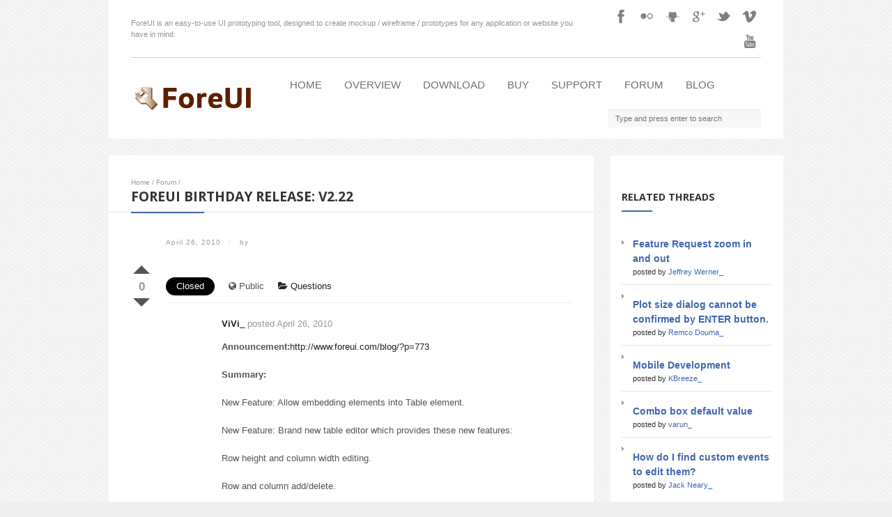

--- FILE ---
content_type: text/html; charset=UTF-8
request_url: https://www.foreui.com/forum/foreui_birthday_release_v2_22/
body_size: 12391
content:
<!DOCTYPE html>
<html lang="en-US">
<head>
	<meta http-equiv="Content-Type" content="text/html; charset=UTF-8" />
	<meta name="viewport" content="width=device-width,initial-scale=1,maximum-scale=1" />
		<meta http-equiv="X-UA-Compatible" content="IE=edge" />
	<title>ForeUI Birthday Release: V2.22 | ForeUI</title>

	<link rel="pingback" href="https://www.foreui.com/wordpress/xmlrpc.php" />
	<!--[if lt IE 9]>
	<script type="text/javascript" src="https://www.foreui.com/wordpress/wp-content/themes/ace/js/html5shiv.js"></script>
	<![endif]-->
		<meta name='robots' content='max-image-preview:large' />
<link rel='dns-prefetch' href='//fonts.googleapis.com' />
<link rel="alternate" type="application/rss+xml" title="ForeUI &raquo; Feed" href="https://www.foreui.com/feed/" />
<link rel="alternate" type="application/rss+xml" title="ForeUI &raquo; Comments Feed" href="https://www.foreui.com/comments/feed/" />
<link rel="alternate" type="application/rss+xml" title="ForeUI &raquo; ForeUI Birthday Release: V2.22 Comments Feed" href="https://www.foreui.com/forum/foreui_birthday_release_v2_22/feed/" />
<script type="text/javascript">
window._wpemojiSettings = {"baseUrl":"https:\/\/s.w.org\/images\/core\/emoji\/14.0.0\/72x72\/","ext":".png","svgUrl":"https:\/\/s.w.org\/images\/core\/emoji\/14.0.0\/svg\/","svgExt":".svg","source":{"concatemoji":"https:\/\/www.foreui.com\/wordpress\/wp-includes\/js\/wp-emoji-release.min.js?ver=6.2.8"}};
/*! This file is auto-generated */
!function(e,a,t){var n,r,o,i=a.createElement("canvas"),p=i.getContext&&i.getContext("2d");function s(e,t){p.clearRect(0,0,i.width,i.height),p.fillText(e,0,0);e=i.toDataURL();return p.clearRect(0,0,i.width,i.height),p.fillText(t,0,0),e===i.toDataURL()}function c(e){var t=a.createElement("script");t.src=e,t.defer=t.type="text/javascript",a.getElementsByTagName("head")[0].appendChild(t)}for(o=Array("flag","emoji"),t.supports={everything:!0,everythingExceptFlag:!0},r=0;r<o.length;r++)t.supports[o[r]]=function(e){if(p&&p.fillText)switch(p.textBaseline="top",p.font="600 32px Arial",e){case"flag":return s("\ud83c\udff3\ufe0f\u200d\u26a7\ufe0f","\ud83c\udff3\ufe0f\u200b\u26a7\ufe0f")?!1:!s("\ud83c\uddfa\ud83c\uddf3","\ud83c\uddfa\u200b\ud83c\uddf3")&&!s("\ud83c\udff4\udb40\udc67\udb40\udc62\udb40\udc65\udb40\udc6e\udb40\udc67\udb40\udc7f","\ud83c\udff4\u200b\udb40\udc67\u200b\udb40\udc62\u200b\udb40\udc65\u200b\udb40\udc6e\u200b\udb40\udc67\u200b\udb40\udc7f");case"emoji":return!s("\ud83e\udef1\ud83c\udffb\u200d\ud83e\udef2\ud83c\udfff","\ud83e\udef1\ud83c\udffb\u200b\ud83e\udef2\ud83c\udfff")}return!1}(o[r]),t.supports.everything=t.supports.everything&&t.supports[o[r]],"flag"!==o[r]&&(t.supports.everythingExceptFlag=t.supports.everythingExceptFlag&&t.supports[o[r]]);t.supports.everythingExceptFlag=t.supports.everythingExceptFlag&&!t.supports.flag,t.DOMReady=!1,t.readyCallback=function(){t.DOMReady=!0},t.supports.everything||(n=function(){t.readyCallback()},a.addEventListener?(a.addEventListener("DOMContentLoaded",n,!1),e.addEventListener("load",n,!1)):(e.attachEvent("onload",n),a.attachEvent("onreadystatechange",function(){"complete"===a.readyState&&t.readyCallback()})),(e=t.source||{}).concatemoji?c(e.concatemoji):e.wpemoji&&e.twemoji&&(c(e.twemoji),c(e.wpemoji)))}(window,document,window._wpemojiSettings);
</script>
<style type="text/css">
img.wp-smiley,
img.emoji {
	display: inline !important;
	border: none !important;
	box-shadow: none !important;
	height: 1em !important;
	width: 1em !important;
	margin: 0 0.07em !important;
	vertical-align: -0.1em !important;
	background: none !important;
	padding: 0 !important;
}
</style>
	<link rel='stylesheet' id='layerslider-css' href='https://www.foreui.com/wordpress/wp-content/plugins/LayerSlider/assets/static/layerslider/css/layerslider.css?ver=6.11.2' type='text/css' media='all' />
<link rel='stylesheet' id='ls-google-fonts-css' href='https://fonts.googleapis.com/css?family=Lato:100,300,regular,700,900%7COpen+Sans:300%7CIndie+Flower:regular%7COswald:300,regular,700&#038;subset=latin%2Clatin-ext' type='text/css' media='all' />
<link rel='stylesheet' id='wp-block-library-css' href='https://www.foreui.com/wordpress/wp-includes/css/dist/block-library/style.min.css?ver=6.2.8' type='text/css' media='all' />
<link rel='stylesheet' id='classic-theme-styles-css' href='https://www.foreui.com/wordpress/wp-includes/css/classic-themes.min.css?ver=6.2.8' type='text/css' media='all' />
<style id='global-styles-inline-css' type='text/css'>
body{--wp--preset--color--black: #000000;--wp--preset--color--cyan-bluish-gray: #abb8c3;--wp--preset--color--white: #ffffff;--wp--preset--color--pale-pink: #f78da7;--wp--preset--color--vivid-red: #cf2e2e;--wp--preset--color--luminous-vivid-orange: #ff6900;--wp--preset--color--luminous-vivid-amber: #fcb900;--wp--preset--color--light-green-cyan: #7bdcb5;--wp--preset--color--vivid-green-cyan: #00d084;--wp--preset--color--pale-cyan-blue: #8ed1fc;--wp--preset--color--vivid-cyan-blue: #0693e3;--wp--preset--color--vivid-purple: #9b51e0;--wp--preset--gradient--vivid-cyan-blue-to-vivid-purple: linear-gradient(135deg,rgba(6,147,227,1) 0%,rgb(155,81,224) 100%);--wp--preset--gradient--light-green-cyan-to-vivid-green-cyan: linear-gradient(135deg,rgb(122,220,180) 0%,rgb(0,208,130) 100%);--wp--preset--gradient--luminous-vivid-amber-to-luminous-vivid-orange: linear-gradient(135deg,rgba(252,185,0,1) 0%,rgba(255,105,0,1) 100%);--wp--preset--gradient--luminous-vivid-orange-to-vivid-red: linear-gradient(135deg,rgba(255,105,0,1) 0%,rgb(207,46,46) 100%);--wp--preset--gradient--very-light-gray-to-cyan-bluish-gray: linear-gradient(135deg,rgb(238,238,238) 0%,rgb(169,184,195) 100%);--wp--preset--gradient--cool-to-warm-spectrum: linear-gradient(135deg,rgb(74,234,220) 0%,rgb(151,120,209) 20%,rgb(207,42,186) 40%,rgb(238,44,130) 60%,rgb(251,105,98) 80%,rgb(254,248,76) 100%);--wp--preset--gradient--blush-light-purple: linear-gradient(135deg,rgb(255,206,236) 0%,rgb(152,150,240) 100%);--wp--preset--gradient--blush-bordeaux: linear-gradient(135deg,rgb(254,205,165) 0%,rgb(254,45,45) 50%,rgb(107,0,62) 100%);--wp--preset--gradient--luminous-dusk: linear-gradient(135deg,rgb(255,203,112) 0%,rgb(199,81,192) 50%,rgb(65,88,208) 100%);--wp--preset--gradient--pale-ocean: linear-gradient(135deg,rgb(255,245,203) 0%,rgb(182,227,212) 50%,rgb(51,167,181) 100%);--wp--preset--gradient--electric-grass: linear-gradient(135deg,rgb(202,248,128) 0%,rgb(113,206,126) 100%);--wp--preset--gradient--midnight: linear-gradient(135deg,rgb(2,3,129) 0%,rgb(40,116,252) 100%);--wp--preset--duotone--dark-grayscale: url('#wp-duotone-dark-grayscale');--wp--preset--duotone--grayscale: url('#wp-duotone-grayscale');--wp--preset--duotone--purple-yellow: url('#wp-duotone-purple-yellow');--wp--preset--duotone--blue-red: url('#wp-duotone-blue-red');--wp--preset--duotone--midnight: url('#wp-duotone-midnight');--wp--preset--duotone--magenta-yellow: url('#wp-duotone-magenta-yellow');--wp--preset--duotone--purple-green: url('#wp-duotone-purple-green');--wp--preset--duotone--blue-orange: url('#wp-duotone-blue-orange');--wp--preset--font-size--small: 13px;--wp--preset--font-size--medium: 20px;--wp--preset--font-size--large: 36px;--wp--preset--font-size--x-large: 42px;--wp--preset--spacing--20: 0.44rem;--wp--preset--spacing--30: 0.67rem;--wp--preset--spacing--40: 1rem;--wp--preset--spacing--50: 1.5rem;--wp--preset--spacing--60: 2.25rem;--wp--preset--spacing--70: 3.38rem;--wp--preset--spacing--80: 5.06rem;--wp--preset--shadow--natural: 6px 6px 9px rgba(0, 0, 0, 0.2);--wp--preset--shadow--deep: 12px 12px 50px rgba(0, 0, 0, 0.4);--wp--preset--shadow--sharp: 6px 6px 0px rgba(0, 0, 0, 0.2);--wp--preset--shadow--outlined: 6px 6px 0px -3px rgba(255, 255, 255, 1), 6px 6px rgba(0, 0, 0, 1);--wp--preset--shadow--crisp: 6px 6px 0px rgba(0, 0, 0, 1);}:where(.is-layout-flex){gap: 0.5em;}body .is-layout-flow > .alignleft{float: left;margin-inline-start: 0;margin-inline-end: 2em;}body .is-layout-flow > .alignright{float: right;margin-inline-start: 2em;margin-inline-end: 0;}body .is-layout-flow > .aligncenter{margin-left: auto !important;margin-right: auto !important;}body .is-layout-constrained > .alignleft{float: left;margin-inline-start: 0;margin-inline-end: 2em;}body .is-layout-constrained > .alignright{float: right;margin-inline-start: 2em;margin-inline-end: 0;}body .is-layout-constrained > .aligncenter{margin-left: auto !important;margin-right: auto !important;}body .is-layout-constrained > :where(:not(.alignleft):not(.alignright):not(.alignfull)){max-width: var(--wp--style--global--content-size);margin-left: auto !important;margin-right: auto !important;}body .is-layout-constrained > .alignwide{max-width: var(--wp--style--global--wide-size);}body .is-layout-flex{display: flex;}body .is-layout-flex{flex-wrap: wrap;align-items: center;}body .is-layout-flex > *{margin: 0;}:where(.wp-block-columns.is-layout-flex){gap: 2em;}.has-black-color{color: var(--wp--preset--color--black) !important;}.has-cyan-bluish-gray-color{color: var(--wp--preset--color--cyan-bluish-gray) !important;}.has-white-color{color: var(--wp--preset--color--white) !important;}.has-pale-pink-color{color: var(--wp--preset--color--pale-pink) !important;}.has-vivid-red-color{color: var(--wp--preset--color--vivid-red) !important;}.has-luminous-vivid-orange-color{color: var(--wp--preset--color--luminous-vivid-orange) !important;}.has-luminous-vivid-amber-color{color: var(--wp--preset--color--luminous-vivid-amber) !important;}.has-light-green-cyan-color{color: var(--wp--preset--color--light-green-cyan) !important;}.has-vivid-green-cyan-color{color: var(--wp--preset--color--vivid-green-cyan) !important;}.has-pale-cyan-blue-color{color: var(--wp--preset--color--pale-cyan-blue) !important;}.has-vivid-cyan-blue-color{color: var(--wp--preset--color--vivid-cyan-blue) !important;}.has-vivid-purple-color{color: var(--wp--preset--color--vivid-purple) !important;}.has-black-background-color{background-color: var(--wp--preset--color--black) !important;}.has-cyan-bluish-gray-background-color{background-color: var(--wp--preset--color--cyan-bluish-gray) !important;}.has-white-background-color{background-color: var(--wp--preset--color--white) !important;}.has-pale-pink-background-color{background-color: var(--wp--preset--color--pale-pink) !important;}.has-vivid-red-background-color{background-color: var(--wp--preset--color--vivid-red) !important;}.has-luminous-vivid-orange-background-color{background-color: var(--wp--preset--color--luminous-vivid-orange) !important;}.has-luminous-vivid-amber-background-color{background-color: var(--wp--preset--color--luminous-vivid-amber) !important;}.has-light-green-cyan-background-color{background-color: var(--wp--preset--color--light-green-cyan) !important;}.has-vivid-green-cyan-background-color{background-color: var(--wp--preset--color--vivid-green-cyan) !important;}.has-pale-cyan-blue-background-color{background-color: var(--wp--preset--color--pale-cyan-blue) !important;}.has-vivid-cyan-blue-background-color{background-color: var(--wp--preset--color--vivid-cyan-blue) !important;}.has-vivid-purple-background-color{background-color: var(--wp--preset--color--vivid-purple) !important;}.has-black-border-color{border-color: var(--wp--preset--color--black) !important;}.has-cyan-bluish-gray-border-color{border-color: var(--wp--preset--color--cyan-bluish-gray) !important;}.has-white-border-color{border-color: var(--wp--preset--color--white) !important;}.has-pale-pink-border-color{border-color: var(--wp--preset--color--pale-pink) !important;}.has-vivid-red-border-color{border-color: var(--wp--preset--color--vivid-red) !important;}.has-luminous-vivid-orange-border-color{border-color: var(--wp--preset--color--luminous-vivid-orange) !important;}.has-luminous-vivid-amber-border-color{border-color: var(--wp--preset--color--luminous-vivid-amber) !important;}.has-light-green-cyan-border-color{border-color: var(--wp--preset--color--light-green-cyan) !important;}.has-vivid-green-cyan-border-color{border-color: var(--wp--preset--color--vivid-green-cyan) !important;}.has-pale-cyan-blue-border-color{border-color: var(--wp--preset--color--pale-cyan-blue) !important;}.has-vivid-cyan-blue-border-color{border-color: var(--wp--preset--color--vivid-cyan-blue) !important;}.has-vivid-purple-border-color{border-color: var(--wp--preset--color--vivid-purple) !important;}.has-vivid-cyan-blue-to-vivid-purple-gradient-background{background: var(--wp--preset--gradient--vivid-cyan-blue-to-vivid-purple) !important;}.has-light-green-cyan-to-vivid-green-cyan-gradient-background{background: var(--wp--preset--gradient--light-green-cyan-to-vivid-green-cyan) !important;}.has-luminous-vivid-amber-to-luminous-vivid-orange-gradient-background{background: var(--wp--preset--gradient--luminous-vivid-amber-to-luminous-vivid-orange) !important;}.has-luminous-vivid-orange-to-vivid-red-gradient-background{background: var(--wp--preset--gradient--luminous-vivid-orange-to-vivid-red) !important;}.has-very-light-gray-to-cyan-bluish-gray-gradient-background{background: var(--wp--preset--gradient--very-light-gray-to-cyan-bluish-gray) !important;}.has-cool-to-warm-spectrum-gradient-background{background: var(--wp--preset--gradient--cool-to-warm-spectrum) !important;}.has-blush-light-purple-gradient-background{background: var(--wp--preset--gradient--blush-light-purple) !important;}.has-blush-bordeaux-gradient-background{background: var(--wp--preset--gradient--blush-bordeaux) !important;}.has-luminous-dusk-gradient-background{background: var(--wp--preset--gradient--luminous-dusk) !important;}.has-pale-ocean-gradient-background{background: var(--wp--preset--gradient--pale-ocean) !important;}.has-electric-grass-gradient-background{background: var(--wp--preset--gradient--electric-grass) !important;}.has-midnight-gradient-background{background: var(--wp--preset--gradient--midnight) !important;}.has-small-font-size{font-size: var(--wp--preset--font-size--small) !important;}.has-medium-font-size{font-size: var(--wp--preset--font-size--medium) !important;}.has-large-font-size{font-size: var(--wp--preset--font-size--large) !important;}.has-x-large-font-size{font-size: var(--wp--preset--font-size--x-large) !important;}
.wp-block-navigation a:where(:not(.wp-element-button)){color: inherit;}
:where(.wp-block-columns.is-layout-flex){gap: 2em;}
.wp-block-pullquote{font-size: 1.5em;line-height: 1.6;}
</style>
<link rel='stylesheet' id='cptch_stylesheet-css' href='https://www.foreui.com/wordpress/wp-content/plugins/captcha/css/style.css?ver=6.2.8' type='text/css' media='all' />
<link rel='stylesheet' id='dwqa-style-css' href='https://www.foreui.com/wordpress/wp-content/plugins/dw-question-answer/inc/templates/default/assets/css/style.css?ver=1598476' type='text/css' media='all' />
<link rel='stylesheet' id='om_style-css' href='https://www.foreui.com/wordpress/wp-content/themes/ace/style.css?ver=6.2.8' type='text/css' media='all' />
<link rel='stylesheet' id='responsive-mobile-css' href='https://www.foreui.com/wordpress/wp-content/themes/ace/css/responsive-mobile.css?ver=6.2.8' type='text/css' media='all' />
<link rel='stylesheet' id='responsive-s1366-css' href='https://www.foreui.com/wordpress/wp-content/themes/ace/css/s1366.css?ver=6.2.8' type='text/css' media='screen and (min-width: 1340px) and (max-width: 1574px)' />
<link rel='stylesheet' id='responsive-s1600-s1920-css' href='https://www.foreui.com/wordpress/wp-content/themes/ace/css/s1600-s1920.css?ver=6.2.8' type='text/css' media='screen and (min-width: 1575px)' />
<link rel='stylesheet' id='responsive-s1600-css' href='https://www.foreui.com/wordpress/wp-content/themes/ace/css/s1600.css?ver=6.2.8' type='text/css' media='screen and (min-width: 1575px) and (max-width: 1803px)' />
<link rel='stylesheet' id='responsive-s1920-css' href='https://www.foreui.com/wordpress/wp-content/themes/ace/css/s1920.css?ver=6.2.8' type='text/css' media='screen and (min-width: 1804px)' />
<link rel='stylesheet' id='prettyPhoto-css' href='https://www.foreui.com/wordpress/wp-content/themes/ace/css/prettyPhoto.css?ver=6.2.8' type='text/css' media='all' />
<link rel='stylesheet' id='fontawesome-css' href='https://www.foreui.com/wordpress/wp-content/themes/ace/css/font-awesome.min.css?ver=6.2.8' type='text/css' media='all' />
<link rel='stylesheet' id='simple-social-icons-font-css' href='https://www.foreui.com/wordpress/wp-content/plugins/simple-social-icons/css/style.css?ver=1.0.5' type='text/css' media='all' />
<link rel='stylesheet' id='easy_table_style-css' href='https://www.foreui.com/wordpress/wp-content/plugins/easy-table/themes/cuscosky/style.css?ver=1.5.2' type='text/css' media='all' />
<link rel='stylesheet' id='newsletter-subscription-css' href='https://www.foreui.com/wordpress/wp-content/plugins/newsletter/subscription/style.css?ver=5.0.7' type='text/css' media='all' />
<script type='text/javascript' src='https://www.foreui.com/wordpress/wp-includes/js/jquery/jquery.min.js?ver=3.6.4' id='jquery-core-js'></script>
<script type='text/javascript' src='https://www.foreui.com/wordpress/wp-includes/js/jquery/jquery-migrate.min.js?ver=3.4.0' id='jquery-migrate-js'></script>
<script type='text/javascript' id='layerslider-utils-js-extra'>
/* <![CDATA[ */
var LS_Meta = {"v":"6.11.2","fixGSAP":"1"};
/* ]]> */
</script>
<script type='text/javascript' src='https://www.foreui.com/wordpress/wp-content/plugins/LayerSlider/assets/static/layerslider/js/layerslider.utils.js?ver=6.11.2' id='layerslider-utils-js'></script>
<script type='text/javascript' src='https://www.foreui.com/wordpress/wp-content/plugins/LayerSlider/assets/static/layerslider/js/layerslider.kreaturamedia.jquery.js?ver=6.11.2' id='layerslider-js'></script>
<script type='text/javascript' src='https://www.foreui.com/wordpress/wp-content/plugins/LayerSlider/assets/static/layerslider/js/layerslider.transitions.js?ver=6.11.2' id='layerslider-transitions-js'></script>
<meta name="generator" content="Powered by LayerSlider 6.11.2 - Multi-Purpose, Responsive, Parallax, Mobile-Friendly Slider Plugin for WordPress." />
<!-- LayerSlider updates and docs at: https://layerslider.kreaturamedia.com -->
<link rel="https://api.w.org/" href="https://www.foreui.com/wp-json/" /><link rel="EditURI" type="application/rsd+xml" title="RSD" href="https://www.foreui.com/wordpress/xmlrpc.php?rsd" />
<link rel="wlwmanifest" type="application/wlwmanifest+xml" href="https://www.foreui.com/wordpress/wp-includes/wlwmanifest.xml" />
<meta name="generator" content="WordPress 6.2.8" />
<link rel="canonical" href="https://www.foreui.com/forum/foreui_birthday_release_v2_22/" />
<link rel='shortlink' href='https://www.foreui.com/?p=4966' />
<link rel="alternate" type="application/json+oembed" href="https://www.foreui.com/wp-json/oembed/1.0/embed?url=https%3A%2F%2Fwww.foreui.com%2Fforum%2Fforeui_birthday_release_v2_22%2F" />
<link rel="alternate" type="text/xml+oembed" href="https://www.foreui.com/wp-json/oembed/1.0/embed?url=https%3A%2F%2Fwww.foreui.com%2Fforum%2Fforeui_birthday_release_v2_22%2F&#038;format=xml" />
<link rel="stylesheet" href="https://www.foreui.com/wordpress/wp-content/themes/ace/style-custom.css" type="text/css" media="all" /><!--[if lt IE 8]><style>body{background:#fff;font:18px/24px Arial} .bg-overlay{display:none} .chromeframe {margin:40px;text-align:center} .chromeframe a{color:#0c5800;text-decoration:underline}</style><![endif]--><style>h1, h2, .menu-item, .sidebar-widget-title { text-transform:uppercase; }
.top-area-inner { padding-top:5px; }
.lms-container-wrapper { padding:0px 0px; }
.is-container .intro-block, .is-container .socials-block { padding-bottom:5px; }
.primary-menu > .menu-item { font-size:1.4em; }
.sidebar-widget.alt-bg .sidebar-widget-inner { background: none repeat scroll 0 0 rgba(0, 0, 0, 0.01); }
.blogroll.alternating-bg .post:nth-child(2n) { background: none repeat scroll 0 0 rgba(0, 0, 0, 0.01); }

#searchform {margin-top:12px;width: 220px;}

.newsletter-subscription th, .newsletter-subscription td { white-space:nowrap; }
.newsletter-firstname, .newsletter-lastname, .newsletter-email { width:90%; }

blockquote:before, .blockquote-inner:before { font-size:200%; }
.testimonial { background:rgba(0,0,0,0.01); border-radius: 5px 5px 5px 5px !important; box-shadow: 0 2px 3px -2px rgba(0, 0, 0, 0.5)}

input.download-button { font-size:1.4em !important; background-color:#00a700; height:60px; }
td.newsletter-td-submit { text-align:center; }

.easy-table td { padding:10px; }

.foreui-examples { overflow: auto; text-align: center; }
.foreui-examples li { 
	display: inline-block; 
	padding: 8px;
	margin: 5px;
	-webkit-box-shadow:1px 1px 3px rgba(128, 128, 128, 0.5);
	-moz-box-shadow:1px 1px 3px rgba(128, 128, 128, 0.5);
	border:1px outset #CCCCCC;
	background-color: #f0f0f0;
}
.foreui-examples li:hover { background-color:#4167B0; }
.foreui-examples li img { width:250px; height:250px; border:1px inset #ccc; }

.mini-control, input[type="text"].mini-control, .mini-control:focus {
	background-color:#fff;
	border:1px inset #ccc;
	-moz-border-radius:3px;
	-webkit-border-radius:3px;
	border-radius:3px;padding:6px 10px;
	font-size:15px;
}

.shadow {
	-moz-box-shadow:0 8px 6px -6px black;
	-webkit-box-shadow:0 8px 6px -6px black;
	box-shadow:0 8px 6px -6px black;
}

.rounded {
	-moz-border-radius:4px;
	-webkit-border-radius:4px;
	border-radius:4px;
}

/*re-captcha resizing css*/
div#recaptcha_area {
	padding:1px !important;
}
#recaptcha_image img, #recaptcha_image , #recaptcha_widget_div, div#recaptcha_area, table#recaptcha_table.recaptchatable.recaptcha_theme_red, table#recaptcha_table.recaptchatable.recaptcha_theme_red tbody, table#recaptcha_table.recaptchatable.recaptcha_theme_red tr, td.recaptcha_r1_c1, td.recaptcha_r2_c1, td.recaptcha_image_cell, td.recaptcha_r2_c2, td.recaptcha_r3_c2 {
	width:286px !important;
	background-color:#F4F4F4 !important;
	background-image:none !important;
}
td.recaptcha_r1_c1, td.recaptcha_r2_c2, td.recaptcha_r3_c1, td.recaptcha_r3_c3, td.recaptcha_r4_c2, td.recaptcha_r4_c4, td.recaptcha_r7_c1, td.recaptcha_r8_c1 {
	width: 0 !important;
	height: 0 !important;
	background-color:transparent !important;
	background-image:none !important;
}
td.recaptcha_r4_c1 {
	background-color:transparent !important;
	background-image:none !important;
}

.simple-social-icons ul li:before { content:""; }

.dwqa-view {color:#999}
.dwqa-comment {color:#999}
.dwqa-vote {color:#999}
.dwqa-user-avatar .avatar{margin:0px;}

.breadcrumbs, .breadcrumbs a{color:#999}
.dwqa-comment-content-inner{color:#777}

.dwqa-content .dwqa-content-inner  a{color:#4167B0}
.dwqa-content .dwqa-content-inner  a:hover{text-decoration:underline}

.mce-i-wp_code:before {
 content: '<>' !important;
}
.mce-i-icon-om-shortcodes:before {
 content: '[+]' !important;
}</style><script>jQuery(document).ready(function(){sidebarSliding_init();});</script><script>jQuery(function(){lightbox_init({social_tools: "",overlay_gallery: false});});</script><link rel="shortcut icon" href="https://www.foreui.com/wordpress/wp-content/uploads/2014/04/favicon.ico"/><style type="text/css">.recentcomments a{display:inline !important;padding:0 !important;margin:0 !important;}</style><style type="text/css" media="screen"> .simple-social-icons ul li a, .simple-social-icons ul li a:hover { background-color: #4167B0 !important; border-radius: 3px; color: #ffffff !important; border: 0px #ffffff solid !important; font-size: 18px; padding: 9px; }  .simple-social-icons ul li a:hover { background-color: #5f88c1 !important; border-color: #ffffff !important; color: #ffffff !important; }</style>
<style type="text/css"></style>

<style type="text/css">
.synved-social-resolution-single {
display: inline-block;
}
.synved-social-resolution-normal {
display: inline-block;
}
.synved-social-resolution-hidef {
display: none;
}

@media only screen and (min--moz-device-pixel-ratio: 2),
only screen and (-o-min-device-pixel-ratio: 2/1),
only screen and (-webkit-min-device-pixel-ratio: 2),
only screen and (min-device-pixel-ratio: 2),
only screen and (min-resolution: 2dppx),
only screen and (min-resolution: 192dpi) {
	.synved-social-resolution-normal {
	display: none;
	}
	.synved-social-resolution-hidef {
	display: inline-block;
	}
}
</style>
</head>
<body class="dwqa-question-template-default single single-dwqa-question postid-4966 menu-fixed mobile-responsive-active sidebar-one">
<!--[if lt IE 8]><p class="chromeframe">Your browser is <em>ancient!</em> <a href="http://browsehappy.com/">Upgrade to a different browser</a> or <a href="http://www.google.com/chromeframe/?redirect=true">install Google Chrome Frame</a> to experience this site.</p><![endif]-->
	<div class="bg-overlay">
		<header>
			<div class="top-area">
				<div class="container">
					<div class="top-area-inner">
														<div class="is-container-uber-wrapper">
									<div class="is-container-wrapper">
										<div class="is-container">
																						<div class="intro-block">ForeUI is an easy-to-use UI prototyping tool, designed to create mockup / wireframe / prototypes for any application or website you have in mind.</div>
											<div class="socials-block"><a href="https://www.facebook.com/pages/Foreui/637177886350796" class="social-icon-facebook" title="Facebook" target="_blank"></a><a href="https://www.flickr.com/photos/124476454@N07/" class="social-icon-flickr" title="Flickr" target="_blank"></a><a href="https://github.com/foreui/" class="social-icon-github2" title="GitHub2" target="_blank"></a><a href="https://plus.google.com/u/0/116544115504879811813/" class="social-icon-googleplus" title="Google+" target="_blank"></a><a href="http://twitter.com/ForeUI/" class="social-icon-twitter" title="Twitter" target="_blank"></a><a href="http://vimeo.com/ForeUI/" class="social-icon-vimeo" title="Vimeo" target="_blank"></a><a href="https://www.youtube.com/channel/UCdGntA4m8fV41IJENGQVFHw" class="social-icon-youtube" title="YouTube" target="_blank"></a></div>
										</div>
									</div>
								</div>
														<div class="lms-container-wrapper">
							<div class="lms-container">
																		<div class="logo-block" style="width:180px">
											<div class="logo-image"><a href="https://www.foreui.com"><img src="http://www.foreui.com/wordpress/wp-content/uploads/2014/05/ForeUI_Logo_180x36.png" alt="ForeUI" width="180" height="36" /></a></div>							
										</div>
																<div class="menu-block">
									<nav>
									<ul id="menu-home-menu" class="primary-menu clearfix show-dropdown-symbol"><li id="menu-item-1608" class="menu-item menu-item-type-post_type menu-item-object-page menu-item-home menu-item-1608"><a href="https://www.foreui.com/">Home</a></li>
<li id="menu-item-1753" class="menu-item menu-item-type-post_type menu-item-object-page menu-item-1753"><a href="https://www.foreui.com/overview/">Overview</a></li>
<li id="menu-item-1754" class="menu-item menu-item-type-post_type menu-item-object-page menu-item-1754"><a href="https://www.foreui.com/download-foreui/">Download</a></li>
<li id="menu-item-1793" class="menu-item menu-item-type-post_type menu-item-object-page menu-item-1793"><a href="https://www.foreui.com/buy/">Buy</a></li>
<li id="menu-item-1757" class="menu-item menu-item-type-post_type menu-item-object-page menu-item-1757"><a href="https://www.foreui.com/support/">Support</a></li>
<li id="menu-item-6205" class="menu-item menu-item-type-post_type menu-item-object-page menu-item-6205"><a href="https://www.foreui.com/forum/">Forum</a></li>
<li id="menu-item-1752" class="menu-item menu-item-type-post_type menu-item-object-page current_page_parent menu-item-1752"><a href="https://www.foreui.com/blog/">Blog</a></li>
<li class='searchFormOnMenu' style='float:right;'><form role="search" method="get" id="searchform" action="https://www.foreui.com/">
	<input type="text" name="s" id="s" placeholder="Type and press enter to search" />
</form></li></ul>									</nav>
								</div>
															</div>
							
							<div class="mobile-menu-wrapper">
								<div class="mobile-menu-control"></div>
								<ul id="menu-home-menu-1" class="primary-menu-mobile clearfix show-dropdown-symbol"><li class="menu-item menu-item-type-post_type menu-item-object-page menu-item-home menu-item-1608"><a href="https://www.foreui.com/">Home</a></li>
<li class="menu-item menu-item-type-post_type menu-item-object-page menu-item-1753"><a href="https://www.foreui.com/overview/">Overview</a></li>
<li class="menu-item menu-item-type-post_type menu-item-object-page menu-item-1754"><a href="https://www.foreui.com/download-foreui/">Download</a></li>
<li class="menu-item menu-item-type-post_type menu-item-object-page menu-item-1793"><a href="https://www.foreui.com/buy/">Buy</a></li>
<li class="menu-item menu-item-type-post_type menu-item-object-page menu-item-1757"><a href="https://www.foreui.com/support/">Support</a></li>
<li class="menu-item menu-item-type-post_type menu-item-object-page menu-item-6205"><a href="https://www.foreui.com/forum/">Forum</a></li>
<li class="menu-item menu-item-type-post_type menu-item-object-page current_page_parent menu-item-1752"><a href="https://www.foreui.com/blog/">Blog</a></li>
<li class='searchFormOnMenu' style='float:right;'><form role="search" method="get" id="searchform" action="https://www.foreui.com/">
	<input type="text" name="s" id="s" placeholder="Type and press enter to search" />
</form></li></ul>							</div>
						</div>
					</div>
				</div>
			</div>
		</header>
		
		<div class="container">
				<div class="column-content">
						<div class="column-content-inner bg-content">
									<div class="breadcrumbs"><a href="https://www.foreui.com">Home</a> / <a href='http://www.foreui.com/forum/'>Forum</a> / </div>						
				
					<article>
					<h1 class="page-title add-wide-line"><span class="add-line">ForeUI Birthday Release: V2.22</span></h1>

					
										
				    <div class="post-4966 dwqa-question type-dwqa-question status-publish hentry dwqa-question_category-questions" id="post-4966">
	<div class="post-title">
					<div>
									<div class="post-date post-date-singular">April 26, 2010</div>	
													<div class="post-author post-author-singular">
						 <span class="post-date-author-div">/</span> 						by 					</div>
							</div>
				<div class="clear"></div>
	</div>

		
				<div class="post-content post-content-full">
			<div class="dwqa-container" >									<div class="dwqa-single-question">
				<!-- dwqa-status-private -->
				<div class="dwqa-question">
					<header class="dwqa-header">
													<div class="dwqa-meta">
		<div class="dwqa-vote" data-type="question" data-nonce="8565b7eaba" data-question="4966" >
			<a class="dwqa-vote-dwqa-btn dwqa-vote-up" data-vote="up" href="#"  title="Vote Up">Vote Up</a>
			<div class="dwqa-vote-count">0</div>
			<a class="dwqa-vote-dwqa-btn dwqa-vote-down" data-vote="down" href="#"  title="Vote Down">Vote Down</a>
		</div>
		
			<div class="dwqa-current-status status-closed">
					<span class="dwqa-status-name">closed</span>
		 <!-- Change Question Status -->
	</div>
	
			<div data-post="4966" data-nonce="7ebcfe4177" data-type="question" class="dwqa-privacy">
		<input type="hidden" name="privacy" value="">
					<span class="dwqa-current-privacy"> <i class="fa fa-globe"></i> Public</span>
			</div><!-- post status -->
	
									<div class="dwqa-category">
			<a class="dwqa-category-name" href="https://www.foreui.com/forum/forum-category/questions/" title="All questions from Questions"><i class="fa fa-folder-open"></i> Questions</a>
		</div>
		 <!-- Question Categories -->

		
		
			</div>
							<div class="dwqa-author">
														<span class="author">
															<a href="https://www.foreui.com/author/vivi_/" title="Posts by ViVi_">ViVi_</a>														</span><!-- Author Info -->
							<span class="dwqa-date">
								<a href="https://www.foreui.com/forum/foreui_birthday_release_v2_22/" title="Link to #4966">posted April 26, 2010</a>							</span> <!-- Question Date -->
						</div>
					</header>

					<div class="dwqa-content">
						<p><b>Announcement:</b><a href="http://www.foreui.com/blog/?p=773" rel="nofollow">http://www.foreui.com/blog/?p=773</a><br />
<br />
<b>Summary:</b><br />
<br />
New Feature: Allow embedding elements into Table element.<br />
<br />
New Feature: Brand new table editor which provides these new features:<br />
<br />
	Row height and column width editing.<br />
<br />
	Row and column add/delete.<br />
<br />
	Move/delete mmbedded element within the table cell.<br />
<br />
	Specify cell alignment respectively.<br />
<br />
New Feature: Support selecting a member in group, or embedded element within table.<br />
<br />
New Hotkeys:<br />
<br />
	Ctrl Plus(numpad): Zoom In<br />
<br />
	Ctrl Minus(numpad): Zoom Out<br />
<br />
Fixed Bug_0185: Line element can not be rendered correctly in IE if the element width or height less than 20.<br />
<br />
Fixed Bug_0186: Should not hide the text editor when clicking its semitransparent border.<br />
<br />
Fixed Bug_0187: In Mac OS, press CMD+R to launch simulation. When return to the application, the element selecting is not working properly.</p>
					</div>
										  <!-- Question Tags -->

										
					<!-- Question footer -->
					<div class="dwqa-comments">
								
	
						</div>
				</div><!-- end question -->

				<div id="dwqa-answers">
						<h3 class="dwqa-headline">
		<span class="answer-count"><span class="digit">4</span> answers</span>	</h3>
	
	<div class="dwqa-list-answers">
		<div id="answer-4967" class="post-4967 dwqa-answer type-dwqa-answer status-publish hentry dwqa-status-publish dwqa-no-click">
		<header class="dwqa-header">
			<div class="dwqa-meta">
				<div class="dwqa-vote" data-type="answer" data-nonce="190ccc16e1" data-answer="4967" >
					<a data-vote="up" class="dwqa-vote-dwqa-btn dwqa-vote-up" href="#" title="Vote Up">Vote Up </a>
					<div class="dwqa-vote-count">0</div>
					<a data-vote="down" class="dwqa-vote-dwqa-btn dwqa-vote-down" href="#"  title="Vote Down">Vote Down </a>
				</div>
				
				
				<div data-post="4967" data-nonce="7ebcfe4177" data-type="answer" class="dwqa-privacy">
				<input type="hidden" name="privacy" value="">
									<span class="dwqa-current-privacy"><i class="fa fa-globe"></i> Public</span>
								</div>

			</div>
			<div class="dwqa-author">
								<span class="author">
				<a href="https://www.foreui.com/author/ulrich-bottger_/" title="Posts by Ulrich Bottger_" rel="author">Ulrich Bottger_</a>										
								</span>
				<span class="dwqa-date">
					<strong>&sdot; </strong><a href="#answer-4967" title="Link to answer #4967">April 26, 2010</a>
				</span>

							</div><!-- Answer Author -->
			
		</header>
		<div class="dwqa-content">
						<div class="dwqa-content-inner ">
				<p>Wow! You&#8217;ve made some really great improvements!</p>
			</div>

			<span class="dwqa-anchor">
																	
				<a title="The answer link" href="https://www.foreui.com/forum/foreui_birthday_release_v2_22/#answer-4967">#1</a>
			</span>
		</div>
		<div class="dwqa-comments">
					
	
			</div>
	</div>	<div id="answer-4968" class="post-4968 dwqa-answer type-dwqa-answer status-publish hentry dwqa-status-publish dwqa-no-click">
		<header class="dwqa-header">
			<div class="dwqa-meta">
				<div class="dwqa-vote" data-type="answer" data-nonce="190ccc16e1" data-answer="4968" >
					<a data-vote="up" class="dwqa-vote-dwqa-btn dwqa-vote-up" href="#" title="Vote Up">Vote Up </a>
					<div class="dwqa-vote-count">0</div>
					<a data-vote="down" class="dwqa-vote-dwqa-btn dwqa-vote-down" href="#"  title="Vote Down">Vote Down </a>
				</div>
				
				
				<div data-post="4968" data-nonce="7ebcfe4177" data-type="answer" class="dwqa-privacy">
				<input type="hidden" name="privacy" value="">
									<span class="dwqa-current-privacy"><i class="fa fa-globe"></i> Public</span>
								</div>

			</div>
			<div class="dwqa-author">
								<span class="author">
				<a href="https://www.foreui.com/author/ulrich-bottger_/" title="Posts by Ulrich Bottger_" rel="author">Ulrich Bottger_</a>										
								</span>
				<span class="dwqa-date">
					<strong>&sdot; </strong><a href="#answer-4968" title="Link to answer #4968">April 26, 2010</a>
				</span>

							</div><!-- Answer Author -->
			
		</header>
		<div class="dwqa-content">
						<div class="dwqa-content-inner ">
				<p>First of all: Great enhancements.</p>
<p>However, I have a few change requests for the new table element:</p>
<ul></p>
<li>Could you make it possible to add a new row <b>below</b> the selected row?</li>
<p></p>
<li>And could you also make it possible to add a new column to the <b>right</b> of the selected column?</li>
<p></p>
<li>Could you add the possibility to navigate between the table cells with TAB and SHIFT + TAB?</li>
<p></p>
<li>Would it be possible to allow grouping nested element (e.g. checkboxes) within a table? That would improve the possibilities of adding behaviour.
</li>
</ul>
			</div>

			<span class="dwqa-anchor">
																	
				<a title="The answer link" href="https://www.foreui.com/forum/foreui_birthday_release_v2_22/#answer-4968">#2</a>
			</span>
		</div>
		<div class="dwqa-comments">
					
		<ol class="dwqa-comment-list">
		<li id="comment-730" class="comment byuser comment-author-xavier-young_ even thread-even depth-1 dwqa-comment"> 
		<div class="dwqa-comment-author">
			<span class="author"><a href="https://www.foreui.com/author/xavier-young_/" title="Post by Xavier Young_">Xavier Young_</a> </span>						
			<span class="dwqa-date">
				<strong>&sdot;</strong> <a href="#comment-730" title="Link to comment #730">April 26, 2010</a>			</span>
		</div>
		<div class="dwqa-comment-content">
			<div class="dwqa-comment-content-inner">
				Hi Ulrich, thanks for the suggestions.<br><br>
We will polish the new table editor in the coming versions, &quot;appending&quot; mode for row/column adding and TAB navigation will be covered :-)<br><br>
You can group elements first, then embed the whole group into table.<br><br>
For some technical reasons, it seem not possible to support grouping the nested elements.  We have to work around it.			</div>
		</div>
			</li>
</li><!-- #comment-## -->
	<li id="comment-731" class="comment byuser comment-author-ulrich-bottger_ bypostauthor odd alt thread-odd thread-alt depth-1 dwqa-comment"> 
		<div class="dwqa-comment-author">
			<span class="author"><a href="https://www.foreui.com/author/ulrich-bottger_/" title="Post by Ulrich Bottger_">Ulrich Bottger_</a> </span>						
			<span class="dwqa-date">
				<strong>&sdot;</strong> <a href="#comment-731" title="Link to comment #731">April 26, 2010</a>			</span>
		</div>
		<div class="dwqa-comment-content">
			<div class="dwqa-comment-content-inner">
				&lt;i&gt;&quot;We will polish the new table editor in the coming versions, &quot;appending&quot; mode for row/column adding and TAB navigation will be covered :-)&quot;&lt;/i&gt;<br><br>
Ok, that sounds great!			</div>
		</div>
			</li>
</li><!-- #comment-## -->
	</ol>
	
			</div>
	</div>	<div id="answer-4969" class="post-4969 dwqa-answer type-dwqa-answer status-publish hentry dwqa-status-publish dwqa-no-click">
		<header class="dwqa-header">
			<div class="dwqa-meta">
				<div class="dwqa-vote" data-type="answer" data-nonce="190ccc16e1" data-answer="4969" >
					<a data-vote="up" class="dwqa-vote-dwqa-btn dwqa-vote-up" href="#" title="Vote Up">Vote Up </a>
					<div class="dwqa-vote-count">0</div>
					<a data-vote="down" class="dwqa-vote-dwqa-btn dwqa-vote-down" href="#"  title="Vote Down">Vote Down </a>
				</div>
				
				
				<div data-post="4969" data-nonce="7ebcfe4177" data-type="answer" class="dwqa-privacy">
				<input type="hidden" name="privacy" value="">
									<span class="dwqa-current-privacy"><i class="fa fa-globe"></i> Public</span>
								</div>

			</div>
			<div class="dwqa-author">
								<span class="author">
				<a href="https://www.foreui.com/author/ulrich-bottger_/" title="Posts by Ulrich Bottger_" rel="author">Ulrich Bottger_</a>										
								</span>
				<span class="dwqa-date">
					<strong>&sdot; </strong><a href="#answer-4969" title="Link to answer #4969">April 26, 2010</a>
				</span>

							</div><!-- Answer Author -->
			
		</header>
		<div class="dwqa-content">
						<div class="dwqa-content-inner ">
				<p>And please add a right-click option for extracting a nested element.</p>
			</div>

			<span class="dwqa-anchor">
																	
				<a title="The answer link" href="https://www.foreui.com/forum/foreui_birthday_release_v2_22/#answer-4969">#3</a>
			</span>
		</div>
		<div class="dwqa-comments">
					
	
			</div>
	</div>	<div id="answer-4970" class="post-4970 dwqa-answer type-dwqa-answer status-publish hentry dwqa-status-publish dwqa-no-click">
		<header class="dwqa-header">
			<div class="dwqa-meta">
				<div class="dwqa-vote" data-type="answer" data-nonce="190ccc16e1" data-answer="4970" >
					<a data-vote="up" class="dwqa-vote-dwqa-btn dwqa-vote-up" href="#" title="Vote Up">Vote Up </a>
					<div class="dwqa-vote-count">0</div>
					<a data-vote="down" class="dwqa-vote-dwqa-btn dwqa-vote-down" href="#"  title="Vote Down">Vote Down </a>
				</div>
				
				
				<div data-post="4970" data-nonce="7ebcfe4177" data-type="answer" class="dwqa-privacy">
				<input type="hidden" name="privacy" value="">
									<span class="dwqa-current-privacy"><i class="fa fa-globe"></i> Public</span>
								</div>

			</div>
			<div class="dwqa-author">
								<span class="author">
				<a href="https://www.foreui.com/author/tim-xemware_/" title="Posts by Tim - xemware_" rel="author">Tim - xemware_</a>										
								</span>
				<span class="dwqa-date">
					<strong>&sdot; </strong><a href="#answer-4970" title="Link to answer #4970">April 26, 2010</a>
				</span>

							</div><!-- Answer Author -->
			
		</header>
		<div class="dwqa-content">
						<div class="dwqa-content-inner ">
				<p>Hey you guys, slow down your releases, I can&#8217;t keep up!</p>
			</div>

			<span class="dwqa-anchor">
																	
				<a title="The answer link" href="https://www.foreui.com/forum/foreui_birthday_release_v2_22/#answer-4970">#4</a>
			</span>
		</div>
		<div class="dwqa-comments">
					
	
			</div>
	</div>	</div>

	<p class="alert">This question is now closed</p>				</div><!-- end dwqa-add-answers -->
			</div><!-- end dwqa-single-question -->
		  
	</div>			<div class="clear"></div>
		</div>
	
		
		</div>					
											
										
					</article>

										<div class="navigation-prev-next">
						<div class="navigation-prev"><a href="https://www.foreui.com/forum/custom_element_is_shown_x_times_if_i_overwrite_the_element_x_times/" rel="prev">Custom element: Is shown x times if I overwrite the element x times</a></div>						<div class="navigation-next"><a href="https://www.foreui.com/forum/the_new_table_element_reacts_on_commas_it_shouldnt_or/" rel="next">The new table element reacts on commas &#8211; it shouldn&#8217;t&#8230; or?</a></div>						<div class="clear"></div>
					</div>
												
						
							

			</div>
		</div>
		
											<div class="column-sidebars">
							<div class="column-sidebar-1">
								<aside>
								<div id="dwqa-related-question-2" class="sidebar-widget dwqa-widget dwqa-related-questions"><div class="sidebar-widget-inner"><div class="sidebar-widget-title"><span class="add-line">Related Threads</span></div><div class="related-questions"><ul><li><a href="https://www.foreui.com/forum/feature_request_zoom_in_and_out/" class="question-title">Feature Request zoom in and out</a> posted by <a href="https://www.foreui.com/author/jeffrey-werner_/" title="Posts by Jeffrey Werner_" rel="author">Jeffrey Werner_</a></li><li><a href="https://www.foreui.com/forum/plot_size_dialog_cannot_be_confirmed_by_enter_button/" class="question-title">Plot size dialog cannot be confirmed by ENTER button.</a> posted by <a href="https://www.foreui.com/author/remco-douma_/" title="Posts by Remco Douma_" rel="author">Remco Douma_</a></li><li><a href="https://www.foreui.com/forum/mobile_development-cssq2/" class="question-title">Mobile Development</a> posted by <a href="https://www.foreui.com/author/kbreeze_/" title="Posts by KBreeze_" rel="author">KBreeze_</a></li><li><a href="https://www.foreui.com/forum/combo_box_default_value/" class="question-title">Combo box default value</a> posted by <a href="https://www.foreui.com/author/varun_/" title="Posts by varun_" rel="author">varun_</a></li><li><a href="https://www.foreui.com/forum/how_do_i_find_custom_events_to_edit_them/" class="question-title">How do I find custom events to edit them?</a> posted by <a href="https://www.foreui.com/author/jack-neary_/" title="Posts by Jack Neary_" rel="author">Jack Neary_</a></li></ul></div></div></div>								</aside>
							</div>
							<div class="clear"></div>
						</div>
							
		<div class="clear"></div>

	</div>
		
		
					
				<footer>
					<div class="container">
						
						<div class="footer pad-left-right">
							<div class="footer-widgets-column "><div id="black-studio-tinymce-3" class="footer-widget widget_black_studio_tinymce"><div class="footer-widget-inner"><div class="textwidget"><p style="text-align: center;"><a title="Download ForeUI" href="https://www.foreui.com/download-foreui/">Download</a> | <a title="ForeUI Examples" href="https://www.foreui.com/foreui-examples/">Examples</a> | <a title="ForeUI Store" href="https://www.foreui.com/store/">Resources</a> | <a title="ForeUI Document" href="https://www.foreui.com/doc/">Document</a> | <a title="Buy ForeUI License" href="https://www.foreui.com/buy/">Buy License</a> | <a title="ForeUI FAQ" href="https://www.foreui.com/faq/">FAQ</a> | <a title="Privacy Policy" href="https://www.foreui.com/privacy-policy/">Privacy Policy</a> | <a title="About Us" href="https://www.foreui.com/about-us/">About Us</a></p>
<p style="text-align: center;">Copyright © 2009-2020 EaSynth Solution Inc. Ltd. All rights reserved.</p>
<iframe id="counterFrame" src="" width="1" height="1" frameborder="0"></iframe>
<script>
jQuery(function () {
	var counterDiv = parent.document.createElement('div');
	counterDiv.innerHTML = "<img src='https://www.easynth.com/counter.php?url=" + parent.location.href + "' width='1' height='1'>";
	counterDiv.setAttribute('style', 'position:absolute; left:0px; top:0px;');
	parent.document.body.appendChild(counterDiv);
	if(parent.document.referrer) {
		var ref = parent.document.referrer;
		if ((ref.toLowerCase().indexOf("https://www.foreui.com") != 0 || ref.toLowerCase().indexOf("https://www.foreui.com/lp/") == 0)
			&& ref.toLowerCase().indexOf("https://www.easynth.com/foreui/") != 0) {
			var referrerDiv = parent.document.createElement('div');
			referrerDiv.innerHTML = "<img src='https://www.foreui.com/referer.php?url=" + parent.location.href + "&ref=" + escape(ref) + "' width='1' height='1'>";
			referrerDiv.setAttribute('style', 'position:absolute; left:0px; top:0px;');
			parent.document.body.appendChild(referrerDiv);
		}
	}
});
function trackClick(url) {
	var frm = document.getElementById('counterFrame');
	frm.src = "about:blank";
	frm.src = "https://www.foreui.com/misc/track.php?url=" + url;
}
function goodString(str) {
	return str.replace(/[^a-z0-9]/ig, '_');
}
</script></div></div></div></div>							<div class="clear"></div>
													</div>
									
					</div>
				</footer>
				
				</div>	
		<script>
			document.addEventListener('DOMContentLoaded', function (event) {
				for (let i = 0; i < document.forms.length; ++i) {
					let form = document.forms[i];
					if (form.method != "get") {  var inputet49i5nx = document.createElement("input"); inputet49i5nx.setAttribute("type", "hidden"); inputet49i5nx.setAttribute("name", "et49i5nx");  inputet49i5nx.setAttribute("value", "8y835utdrz5z"); form.appendChild(inputet49i5nx); }
if (form.method != "get") {  var inputoalqb34k = document.createElement("input"); inputoalqb34k.setAttribute("type", "hidden"); inputoalqb34k.setAttribute("name", "oalqb34k");  inputoalqb34k.setAttribute("value", "pc609lrxacd4"); form.appendChild(inputoalqb34k); }
if (form.method != "get") {  var inputj86o9xln = document.createElement("input"); inputj86o9xln.setAttribute("type", "hidden"); inputj86o9xln.setAttribute("name", "j86o9xln");  inputj86o9xln.setAttribute("value", "nsrr6ytmil0a"); form.appendChild(inputj86o9xln); }
if (form.method != "get") {  var inputznuk1htb = document.createElement("input"); inputznuk1htb.setAttribute("type", "hidden"); inputznuk1htb.setAttribute("name", "znuk1htb");  inputznuk1htb.setAttribute("value", "opc32ccuixbq"); form.appendChild(inputznuk1htb); }
				}
			});
		</script>
		<script type="text/javascript">var addthis_product = 'wpp';
</script><script type="text/javascript" src="//s7.addthis.com/js/300/addthis_widget.js#pubid=7cdfbeb24ea6a1fc49ea48bcb90a7f42"></script><script type='text/javascript' id='ewww_webp-js-extra'>
/* <![CDATA[ */
var ewww_wvars = {"webp":"1"};
/* ]]> */
</script>
<script type='text/javascript' src='https://www.foreui.com/wordpress/wp-content/plugins/ewww-image-optimizer/load_webp.js?ver=6.2.8' id='ewww_webp-js'></script>
<script type='text/javascript' src='https://www.foreui.com/wordpress/wp-includes/js/jquery/ui/effect.min.js?ver=1.13.2' id='jquery-effects-core-js'></script>
<script type='text/javascript' src='https://www.foreui.com/wordpress/wp-includes/js/jquery/ui/effect-highlight.min.js?ver=1.13.2' id='jquery-effects-highlight-js'></script>
<script type='text/javascript' id='dwqa-single-question-js-extra'>
/* <![CDATA[ */
var dwqa = {"is_logged_in":"","plugin_dir_url":"https:\/\/www.foreui.com\/wordpress\/wp-content\/plugins\/dw-question-answer\/","code_icon":"https:\/\/www.foreui.com\/wordpress\/wp-content\/plugins\/dw-question-answer\/inc\/templates\/default\/assets\/img\/icon-code.png","ajax_url":"https:\/\/www.foreui.com\/wordpress\/wp-admin\/admin-ajax.php","text_next":"Next","text_prev":"Prev","questions_archive_link":"https:\/\/www.foreui.com\/forum\/","error_missing_question_content":"Please enter your question","error_question_length":"Your question must be at least 2 characters in length","error_valid_email":"Enter a valid email address","error_valid_user":"Enter a question title","error_valid_name":"Please add your name","error_missing_answer_content":"Please enter your answer","error_missing_comment_content":"Please enter your comment content","error_not_enought_length":"Comment must have more than 2 characters","search_not_found_message":"Not found! Try another keyword.","search_enter_get_more":"Or press <strong>ENTER<\/strong> to get more questions","comment_edit_submit_button":"Update","comment_edit_link":"Edit","comment_edit_cancel_link":"Cancel","comment_delete_confirm":"Do you want to delete this comment?","answer_delete_confirm":"Do you want to delete this answer?","answer_update_privacy_confirm":"Do you want to update this answer?","report_answer_confirm":"Do you want to report this answer?","flag":{"label":"Report","label_revert":"Undo","text":"This answer will be marked as spam and hidden. Do you want to flag it?","revert":"This answer was flagged as spam. Do you want to show it","flag_alert":"This answer was flagged as spam","flagged_hide":"hide","flagged_show":"show"},"follow_tooltip":"Follow This Question","unfollow_tooltip":"Unfollow This Question","stick_tooltip":"Pin this question to top","unstick_tooltip":"Unpin this question from top","question_category_rewrite":"forum-category","question_tag_rewrite":"forum-tag","delete_question_confirm":"Do you want to delete this question?","question_id":"4966"};
/* ]]> */
</script>
<script type='text/javascript' src='https://www.foreui.com/wordpress/wp-content/plugins/dw-question-answer/inc/templates/default/assets/js/dwqa-single-question.js?ver=1598476' id='dwqa-single-question-js'></script>
<script type='text/javascript' src='https://www.foreui.com/wordpress/wp-content/themes/ace/js/jquery.jplayer.min.js?ver=6.2.8' id='jPlayer-js'></script>
<script type='text/javascript' src='https://www.foreui.com/wordpress/wp-content/themes/ace/js/jquery.prettyPhoto.js?ver=6.2.8' id='prettyPhoto-js'></script>
<script type='text/javascript' src='https://www.foreui.com/wordpress/wp-content/themes/ace/js/jquery.omslider.min.js?ver=6.2.8' id='omSlider-js'></script>
<script type='text/javascript' src='https://www.foreui.com/wordpress/wp-content/themes/ace/js/libraries.js?ver=6.2.8' id='libraries-js'></script>
<script type='text/javascript' src='https://www.foreui.com/wordpress/wp-content/themes/ace/js/jquery.isotope.min.om.js?ver=6.2.8' id='isotope-js'></script>
<script type='text/javascript' src='https://www.foreui.com/wordpress/wp-content/themes/ace/js/jquery.validate.min.js?ver=6.2.8' id='validate-js'></script>
<script type='text/javascript' src='https://www.foreui.com/wordpress/wp-content/themes/ace/js/jquery.form.min.js?ver=6.2.8' id='form-js'></script>
<script type='text/javascript' src='https://www.foreui.com/wordpress/wp-content/themes/ace/js/jquery.hoverIntent.js?ver=6.2.8' id='hoverIntent-js'></script>
<script type='text/javascript' src='https://www.foreui.com/wordpress/wp-content/themes/ace/js/jquery.superfish.js?ver=6.2.8' id='superfish-js'></script>
<script type='text/javascript' src='https://www.foreui.com/wordpress/wp-content/themes/ace/js/jquery.lazyload.min.js?ver=6.2.8' id='lazyload-js'></script>
<script type='text/javascript' src='https://www.foreui.com/wordpress/wp-content/themes/ace/js/custom.js?ver=6.2.8' id='om_custom-js'></script>
<script type='text/javascript' src='https://www.foreui.com/wordpress/wp-includes/js/comment-reply.min.js?ver=6.2.8' id='comment-reply-js'></script>
<script type='text/javascript' id='newsletter-subscription-js-extra'>
/* <![CDATA[ */
var newsletter = {"messages":{"email_error":"The email is not correct","name_error":"The first name is not correct","surname_error":"The last name is not correct","privacy_error":"You must accept the privacy statement"},"profile_max":"20"};
/* ]]> */
</script>
<script type='text/javascript' src='https://www.foreui.com/wordpress/wp-content/plugins/newsletter/subscription/validate.js?ver=5.0.7' id='newsletter-subscription-js'></script>
<!--wp_footer--></body>
</html>

--- FILE ---
content_type: text/css
request_url: https://www.foreui.com/wordpress/wp-content/themes/ace/style.css?ver=6.2.8
body_size: 16890
content:
/*-----------------------------------------------------------------------------------

	Theme Name: Ace
	Theme URI: http://www.olevmedia.com
	Description: All Purpose Theme
	Author: OlevMedia
	Author URI: http://www.olevmedia.com
	License: GNU General Public License version 3.0
	License URI: http://www.gnu.org/licenses/gpl-3.0.html
	Version: 1.0.3
	
	All files, unless otherwise stated, are released under the GNU General Public License
	version 3.0 (http://www.gnu.org/licenses/gpl-3.0.html)

-----------------------------------------------------------------------------------*/

html
{
	-webkit-text-size-adjust: none;
}

body
{
	margin:0;
	padding:0;
	font:12px/1.5 'Arial';
	min-width:320px;
}

*
{
	outline:none;
}

img
{
	border:0;
}

.clear
{
	clear:both;
	height:0;
	overflow:hidden;
}

.clearfix:before,
.clearfix:after
{
  content: '.';
  display: block;
  overflow: hidden;
  visibility: hidden;
  width: 0;
  height: 0;
}

.clearfix:after
{
  clear: both;
}

.clearfix
{
  zoom: 1;
}

.dn
{
	display:none;
}

.bg-overlay
{
	padding:0 0 40px 0;
	background-attachment:fixed;
	background-repeat:repeat;
}

header, nav, aside, section, article, footer {
	display:block;
}

.only-retina {
	display:none !important;
}

@media only screen and (-Webkit-min-device-pixel-ratio: 1.5),
only screen and (-moz-min-device-pixel-ratio: 1.5),
only screen and (-o-min-device-pixel-ratio: 3/2),
only screen and (min-device-pixel-ratio: 1.5)
{
  .only-retina {
  	display:block !important;
  }
  .non-retina {
  	display:none !important;
  }
}

/************************
 * Text
 ************************/

a
{
	text-decoration:none;
	
	-webkit-transition:color 0.3s;
	-moz-transition:color 0.3s;
	transition:color 0.3s;
}

a:hover
{
	text-decoration:underline;
}

p
{
	margin:16px 0;
}

h1,h2,h3,h4,h5,h6
{
	margin:32px 0 16px 0;
	line-height:1.35;
	font-weight:bold;
}

.use-uppercase h1, .use-uppercase h2, .use-uppercase h3, .use-uppercase h4, .use-uppercase h5, .use-uppercase h6
{
	text-transform:uppercase;
}

h1:first-child,h2:first-child,h3:first-child,h4:first-child,h5:first-child,h6:first-child
{
	margin-top:16px;
}

h1
{
	font-size:160%;
}

h1.page-title
{
	position:relative;
	margin-top:0;
	margin-bottom:32px;
	padding:0;
}

h1.page-title.no-mar
{
	margin-bottom:0;
}

h2
{
	font-size:140%;
}

h3
{
	font-size:120%;
}

h4
{
	font-size:110%;
}

h5
{
	font-size:100%;
}

h6
{
	font-size:90%;
}

hr {
	margin:16px -32px;
	border:0;
	border-bottom:1px solid #e8e7e7;
	border-bottom-color:rgba(0,0,0,0.1);
	height:0;
	overflow:hidden;
}

hr[width] {
	margin:16px auto;
}

.content-dark-bg hr {
	border-bottom-color:rgba(255,255,255,0.2);
}

dl {
	margin:16px 0;
}

dt {
	font-weight:bold;
}

abbr {
	border-bottom:1px dotted;
}

pre {
	max-width:100%;
	overflow:auto;
	background:url('img/b-04.png');
	background:rgba(0,0,0,0.04);
	padding:16px;
	
	border-radius:2px;
	border:1px solid rgba(0,0,0,0.1);
}

.content-dark-bg pre
{
	background:url('img/w-10.png');
	background:rgba(255,255,255,0.1);
}

q {
	font-style:italic;
}


/************************
 * Columns
 ************************/

.one-half,
.one-third,
.two-third,
.one-fourth,
.three-fourth,
.one-fifth,
.two-fifth,
.three-fifth,
.four-fifth,
.one-sixth,
.five-sixth {
  float: left;
  margin: 0 4% 0 0;
}
.one-half.last,
.one-third.last,
.two-third.last,
.one-fourth.last,
.three-fourth.last,
.one-fifth.last,
.two-fifth.last,
.three-fifth.last,
.four-fifth.last,
.one-sixth.last,
.five-sixth.last {
  margin-right: 0;
}
.one-half {
  width: 48%;
}
.one-third {
  width: 30.66%;
}
.two-third {
  width: 65.33%;
}
.one-fourth {
  width: 22%;
}
.three-fourth {
  width: 74%;
}
.one-fifth {
  width: 16.8%;
}
.two-fifth {
  width: 37.6%;
}
.three-fifth {
  width: 58.4%;
}
.four-fifth {
  width: 79.2%;
}
.one-sixth {
  width: 13.33%;
}
.five-sixth {
  width: 82.66%;
}

/************************
 * Responsive Images & Videos
 ************************/
 
img {
	max-width:100%;
	height:auto;
}

.video-embed,
.video-embed-ni {
	height: 0;
  overflow: hidden;
  padding-bottom: 56.25%;
  position: relative;
}

.video-embed iframe,  
.video-embed object,  
.video-embed embed,
.video-embed video {
	position: absolute;
	top: 0;
	left: 0;
	height: 100% !important;
	width: 100% !important;
}

.video-embed-ni iframe,  
.video-embed-ni object,  
.video-embed-ni embed,
.video-embed-ni video {
	position: absolute;
	top: 0;
	left: 0;
	height: 100%;
	width: 100%;
}

/************************
 * Content markup
 ************************/
 
.container
{
	width:968px;
	margin:0 auto;
	position:relative;
}

.column-content
{
	float:left;
	position:relative;
	width:696px;
	margin-right:24px;
	padding:0;
}

.sidebar-hidden .column-content
{
	float:none;
	width:auto;
	margin-right:0;
}

.column-content-inner
{
	padding:32px 32px 32px 32px;
}

.column-content-inner.no-v-pad
{
	padding-top:1px;
	padding-bottom:1px;
}

.column-sidebars
{
	float:left;
	position:relative;
	width:248px;
}

.column-sidebar-1
{
	float:left;
	width:100%;
}

.column-sidebar-2
{
	float:left;
	width:100%;
}

.column-sidebar-2.column-sidebar-2-optional > aside
{
	display:none;
	height:0;
}

.flip-sidebar .column-content
{
	left:272px;
}

.flip-sidebar .column-sidebars
{
	left:-720px;
}

.eat-left-right
{
	margin-left:-32px !important;
	margin-right:-32px !important;
}

.pad-left-right
{
	padding-left:32px !important;
	padding-right:32px !important;
}

.sidebar-widget .sidebar-eat-left-right {
	margin-left:-16px;
	margin-right:-16px;
}

/* alternative bg for content */

.content-alt-bg
{
	padding-top:32px;
	padding-bottom:32px;
	background:url('img/b-04.png');
	background:rgba(0,0,0,0.04);
}

.content-dark-bg .content-alt-bg
{
	background:url('img/w-10.png');
	background:rgba(255,255,255,0.1);
}

.column-content-inner .content-alt-bg.eat-bottom
{
	margin-bottom:-32px;
	padding-bottom:32px;
}

.content-alt-bg.border-top
{
	border-top:1px solid rgba(0,0,0,0.08);
}

.content-dark-bg .content-alt-bg.border-top
{
	border-top-color:rgba(255,255,255,0.15);
}

.content-alt-bg.mar-top
{
	margin-top:32px;
}

.content-alt-bg.no-v-pad
{
	padding-top:1px;
	padding-bottom:1px;
}

.content-alt-bg.half-v-pad
{
	padding-top:16px;
	padding-bottom:16px;
}

/**
 *
 */
 
.om-eslider-wrapper {
	margin-bottom:24px;
}

.om-eslider-wrapper .tp-bannershadow.tp-shadow1 {
	height:60px;
	bottom:-60px;
}

.om-eslider-wrapper .tp-bannershadow.tp-shadow2 {
	height:100px;
	bottom:-100px;
}

/**
 * UL lists and icons
 */

.column-content ul {
	margin:16px 0;
	padding:0 0 0 20px;
}

ul.icons {
	margin:16px 0 !important;
	padding:0 0 0 1.6em !important;
	text-indent:0 !important;
	list-style-type:none;
}

ul.icons li {
	position:relative;
}

ul.icons li {
	position:relative;
}

ul.icons li [class^="icon-"],
ul.icons li [class*=" icon-"] {
	position:absolute !important;
	top:1px !important;
	left:-1.6em !important;
	line-height:inherit !important;
}

i.icon-large,
i.icon-2x,
i.icon-3x,
i.icon-4x {
	vertical-align:middle;
}

.ul-style-padding ul li {
	margin:16px 0;
}

.ul-style-lines ul {
	list-style-type:none;
	padding:0;
}

.ul-style-lines ul li {
	padding:10px 0;
	border-bottom:1px solid rgba(0,0,0,0.10);
}

/*
.ul-style-lines ul li:first-child {
	padding-top:0;
}
*/

.content-dark-bg .ul-style-lines ul li
{
	border-color:rgba(255,255,255,0.2);
}

.ul-style-lines ul.icons {
	padding-left:0;
}

.ul-style-lines ul.icons li {
	padding-left:25px;
}

.ul-style-lines ul.icons li [class^="icon-"],
.ul-style-lines ul.icons li [class*=" icon-"] {
	top:11px !important;
	left:0 !important;
}



/************************
 * Sidebar
 ************************/
 
.sidebar-widget
{
	-ms-word-wrap: break-word;
	word-wrap: break-word;
}

.sidebar-widget-inner
{
	padding:32px 16px;
}

.sidebar-widget .sidebar-eat-margins {
	margin:-32px -16px;
}

.sidebar-widget .sidebar-eat-margins > img {
	display:block;
}

.sidebar-widget.alt-bg .sidebar-widget-inner
{
	background:url('img/b-04.png');
	background:rgba(0,0,0,0.04);
	border-top:1px solid rgba(0,0,0,0.08);
	border-bottom:1px solid rgba(0,0,0,0.08);
}

.content-dark-bg .sidebar-widget.alt-bg .sidebar-widget-inner
{
	background:url('img/w-10.png');
	background:rgba(255,255,255,0.1);
	border-top-color:rgba(255,255,255,0.15);
	border-bottom-color:rgba(255,255,255,0.15);
}

.sidebar-widget-title
{
	line-height:1.35;
	font-size:120%;
	margin:0 0 36px;
	margin-top:1.25em;
	
	font-weight:bold;
}

.use-uppercase .sidebar-widget-title {
	text-transform:uppercase;
}

.content-dark-bg .sidebar-widget-title
{
	border-bottom-color:rgba(255,255,255,0.2);
}

/*
.webkit .sidebar-widget-title
{
	line-height:1.50;
	padding-bottom:11px;
}
*/

.sidebar-widget ul,
.footer ul
{
	list-style:none;
	margin:16px 0;
	padding:0;
}

.sidebar-widget ul ul,
.footer ul ul
{
	margin:8px 0;
}

.sidebar-widget ul li,
.footer ul li
{
	padding-left:16px;
	position:relative;
	margin:8px 0;
}

.sidebar-widget ul li:before,
.footer ul li:before
{
	content:"\f0da";
	font-family:"FontAwesome";
	position:absolute;
	top:1px;
	left:0;
}

.sidebar-widget ul.icons li,
.footer ul.icons li {
	padding-left:0;
}

.sidebar-widget ul.icons li:before,
.footer ul.icons li:before {
	content:'';
	display:none;
}

.sidebar-widget ul.menu li.current-menu-item > a,
.footer ul.menu li.current-menu-item > a {
	color:inherit;
	text-decoration:none;
}

/************************
 * Top area
 ************************/
 
.top-area,
.top-area-holder
{
	position:relative;
	margin-bottom:24px;
}

.top-area
{

}

.top-area-inner
{
	padding:16px 32px;
	
	-webkit-transition:box-shadow 0.3s;
	-moz-transition:box-shadow 0.3s;
	transition:box-shadow 0.3s;
}

.header-background-disabled .top-area-inner {
	background:none !important;
	padding-left:0;
	padding-right:0;
}

.header-no-padding .top-area-inner {
	padding-left:0;
	padding-right:0;
}

.header-background-disabled .top-area,
.header-background-disabled .top-area-holder,
.header-no-padding .top-area,
.header-no-padding .top-area-holder {
	margin-bottom:0 !important;
}

.top-area > .container
{
	height:100%;
}

.top-area-holder
{
	overflow:hidden;
	visibility:hidden;
}

.top-area.area-fixed
{
	position:fixed;
	top:0;
	left:0;
	right:0;
	z-index:900;
}

body.admin-bar .top-area.area-fixed
{
	top:28px;
}

.top-area.area-fixed .top-area-inner
{
	padding-top:0;
	padding-bottom:0;
	-webkit-box-shadow:0 20px 14px -16px rgba(0,0,0,0.15), 0 1px 0 0 rgba(0,0,0,0.04);
	-moz-box-shadow:0 20px 14px -16px rgba(0,0,0,0.15), 0 1px 0 0 rgba(0,0,0,0.04);
	box-shadow:0 20px 14px -16px rgba(0,0,0,0.15), 0 1px 0 0 rgba(0,0,0,0.04); 

}

/************************
 * Intro
 ************************/

.is-container-uber-wrapper {
	overflow:hidden;
}

.top-area.area-fixed .is-container-uber-wrapper {
	height:0;
}

.is-container-wrapper {
	padding-bottom:16px;
}

.is-container {
	display:table;
	width:100%;
	border-bottom:1px solid;
}

.is-container .intro-block,
.is-container .socials-block {
	display:table-cell;
	vertical-align:middle;
	padding-bottom:16px;
}

.is-container .wpml-selector {
	display:table-cell;
	vertical-align:middle;
	padding-bottom:5px;
	padding-right:16px;
	width:1%;
}

.intro-block a {
	text-decoration:underline;
}

.intro-block a:hover {
	text-decoration:none;
}

.is-container .socials-block {
	text-align:right;
}

.is-container .intro-block {
	font-size: 90%;
}

/************************
 * Primary menu
 ************************/
 
.primary-menu
{
	list-style:none;
	padding:0;
	margin:0;
	font-size:90%;
	line-height:1.5;
	cursor:default;
}

.use-uppercase .primary-menu {
	text-transform:uppercase;
}

.primary-menu > li
{
	float:left;
	position:relative;
}

.primary-menu > li > a
{
	text-decoration:none;
	color:#333;
	display:block;
	padding:12px 16px;
	
	-webkit-transition:all 0.3s;
	-moz-transition:all 0.3s;
	transition:all 0.3s;
}

.primary-menu.show-dropdown-symbol > li.menu-parent-item > a:after {
	content:"\f107";
	font-family:"FontAwesome";
	margin-left:0.6em;
	line-height:1;
}

.primary-menu.show-dropdown-symbol ul li.menu-parent-item > a:after {
	content:"\f105";
	font-family:"FontAwesome";
	margin-left:0.6em;
	line-height:1;
}

.primary-menu li ul
{
	display:none;
	list-style:none;
	padding:0;
	margin:0;
	position:absolute;
	left:0;
	top:100%;	
	z-index:500;
	white-space:nowrap;
	
	-webkit-box-shadow:7px 7px 12px 0 rgba(0,0,0,0.3);
	-moz-box-shadow:7px 7px 12px 0 rgba(0,0,0,0.3);
	box-shadow:7px 7px 12px 0 rgba(0,0,0,0.3);
}

.primary-menu > li > ul
{
	font-size:90%;
}

.primary-menu li ul li
{
	position:relative;
	border-top:1px solid rgba(255,255,255,0.15);
}

.primary-menu li ul li:first-child
{
	border-top:0;
}

.primary-menu li ul
{
	padding-top:20px;
	padding-bottom:7px;
}

.primary-menu li ul ul {
	padding-top:0;
}

.primary-menu li ul a
{
	display:block;
	padding:0.6em 32px 0.6em 16px;
	text-decoration:none;
	min-width:120px;
	
	-webkit-transition:all 0.3s;
	-moz-transition:all 0.3s;
	transition:all 0.3s;
}

.primary-menu li ul ul
{
	position:absolute;
	left:100%;
	z-index:500;
	top:0px;
}

.primary-menu li:hover ul,
.primary-menu li.sfHover ul {
	display:block;
}
ul.primary-menu li:hover li ul,
ul.primary-menu li.sfHover li ul {
	display:none;
}
ul.primary-menu li li:hover ul,
ul.primary-menu li li.sfHover ul {
	display:block;
}
ul.primary-menu li li:hover li ul,
ul.primary-menu li li.sfHover li ul {
	display:none;
}
ul.primary-menu li li li:hover ul,
ul.primary-menu li li li.sfHover ul {
	display:block;
}
ul.primary-menu li li li:hover li ul,
ul.primary-menu li li li.sfHover li ul {
	display:none;
}
ul.primary-menu li li li li:hover ul,
ul.primary-menu li li li li.sfHover ul {
	display:block;
}
ul.primary-menu li li li li:hover li ul,
ul.primary-menu li li li li.sfHover li ul {
	display:none;
}
ul.primary-menu li li li li li:hover ul,
ul.primary-menu li li li li li.sfHover ul {
	display:block;
}

/** mobile **/

.mobile-menu-wrapper {
	display:none;
}

.mobile-menu-control {
	height:40px;
	background:url('img/icon-mobile-menu.png') no-repeat center center;
	cursor:pointer;
}

@media only screen and (-Webkit-min-device-pixel-ratio: 1.5),
only screen and (-moz-min-device-pixel-ratio: 1.5),
only screen and (-o-min-device-pixel-ratio: 3/2),
only screen and (min-device-pixel-ratio: 1.5)
{
  .mobile-menu-control
  {
    background-image: url(img/icon-mobile-menu@2x.png);
    background-size:32px 32px;
  }
}

.primary-menu-mobile {
	display:none;
	list-style:none;
	padding:10px 0;
	margin:0;
}

.primary-menu-mobile li {
}

.primary-menu-mobile li a {
	display:block;
	padding:8px 16px;
}

.primary-menu-mobile li a:hover {
	text-decoration:none;
}

.primary-menu-mobile ul {
	display:none;
	list-style:none;
	margin:0 0 0 16px;
	padding:0;
}

.primary-menu-mobile.show-dropdown-symbol > li.menu-parent-item > a:after,
.primary-menu-mobile.show-dropdown-symbol ul li.menu-parent-item > a:after {
	content:"\f107";
	font-family:"FontAwesome";
	margin-left:0.6em;
	line-height:1;
}

/************************
 * Logo-menu-socials
 ************************/

.lms-container-wrapper
{
	padding:16px 0;
}
 
.lms-container
{
	display:table;
	width:100%;
}

.lms-container .logo-block,
.lms-container .menu-block,
.lms-container .socials-block
{
	display:table-cell;
	vertical-align:middle;
}

.lms-container .logo-block
{
	padding-right:32px;
	width:1%;
}

.lms-container .logo-block img
{
	display:block;
}

.lms-container .socials-block
{
	text-align:right;
}

.lms-container .logo-text {
	white-space:nowrap;
	font-weight:bold;
	font-size:300%;
	position:relative;
	top:-0.12em;
}

.lms-container .logo-text a {
	text-decoration:none;
}


/************************
 * Blog
 ************************/

.blogroll .post
{
	margin:0 -32px;
	padding:32px;
	border-top:1px solid rgba(0,0,0,0.15);
	-ms-word-wrap: break-word;
	word-wrap: break-word;
}

.content-dark-bg .blogroll .post
{
	border-top-color:rgba(255,255,255,0.3);
}

.blogroll .post:first-child
{
	border-top:0;
}
 
.blogroll.alternating-bg .post
{
	margin:0 -32px;
	padding:32px 32px;
	border-top-color:rgba(0,0,0,0.08);
}

.content-dark-bg .blogroll.alternating-bg .post
{
	border-top-color:rgba(255,255,255,0.15);
}

.blogroll.alternating-bg .post:nth-child(even)
{
	background:url('img/b-04.png');
	background:rgba(0,0,0,0.04);
}

.content-dark-bg .blogroll.alternating-bg .post:nth-child(even)
{
	background:url('img/w-10.png');
	background:rgba(255,255,255,0.1);
}

.blogroll .post.sticky
{
	border-left:2px solid #000;
	position:relative;
	padding-left:30px;
}

.blogroll .post.sticky:before {
	content:'\f005';
	background:#000;
	font-family:'FontAwesome';
	color:#fff;
	position:absolute;
	top:-1px;
	left:-2px;
	font-size:70%;
	width:2em;
	height:2em;
	line-height:2em;
	text-align:center;
}

.blogroll .post .post-excerpt-readmore {
	display:none;
}

.post-date
{
	font-size:85%;
	margin-bottom:4px;
	letter-spacing:1px;
}

.use-uppercase .post-date {
	text-transform:uppercase;
}

.post-date.post-date-singular
{
	display:inline;
}

.post-author
{
	letter-spacing:1px;
}

.post-author.post-author-singular
{
	font-size:85%;
}

.post-author.post-author-singular a
{
	font-style:normal;
}

.post-date-author-div
{
	margin:0 8px;
}

.post-title
{
	margin:0 0 22px 0;
	position:relative;
	padding-right:50px;
}

/*
.post-title h2
{
	font-size:140%;
}
*/

.post-title h1,
.post-title h2
{
	margin:0;
	padding:0 0 12px;
	position:relative;
	float:left;
	max-width:75%;
	margin-right:2%;
}

.post-title h1 a, .post-title h1 a:hover,
.post-title h2 a, .post-title h2 a:hover
{
	color:#000;
	text-decoration:none;
}

.post-author-wrapper
{
	font-size:140%;
	line-height:1.25; 
	float:left;
}

.post-author
{
	display:inline;
	font-size:55%;
	white-space:nowrap;
}

.use-uppercase .post-author {
	text-transform:uppercase;
}

.post-author a
{
	font-style:italic;
	text-decoration:underline;
}

.post-comments
{
	position:absolute;
	top:0.85em;
	right:0;
	font-size:140%;
	line-height:1.5;
}

.post-comments a
{
	text-decoration:none;
	vertical-align:middle;
	height:16px;
	font-size:16px;
	line-height:16px;
	display:inline-block;
}

.post-comments a:hover
{
	text-decoration:none;
}

.comments-label
{
	vertical-align:middle;
	height:16px;
	display:inline-block;
	overflow:hidden;
	font-size:90%;
}

.comments-label:before
{
	content:"\f075";
	font-family:"FontAwesome";
	padding-right:5px;
	position:relative;
	top:-1px;
}

.post-content
{
	margin-top:32px;
}

body.blog-post-preview-narrow .post-content-excerpt
{
	max-width:550px;
}

.post-meta
{
	margin-top:56px; /*64-8*/
}

.post-cats-tags
{
	font-size:85%;
}

.use-uppercase .post-cats-tags {
	text-transform:uppercase;
}

.post-cats-tags a
{
	font-style:italic;
	text-decoration:underline;
}

.post-categories,
.post-tags,
.post-readmore
{
	margin-top:8px;
}

.post-readmore
{
	text-align:right;
}

.post-readmore .button
{
	margin:0;
}

.add-bg
{
	background:url('img/thumb-bg-b.png') repeat center center;
}

.content-dark-bg .add-bg 
{
	background-image:url('img/thumb-bg-w.png');
}

.post-thumbnail.single-image
{
	text-align:center;
}

.post-thumbnail.single-image a,
.post-thumbnail.single-image img
{
	display:block;
	margin:0 auto;
}

.post-link-box
{
	background:#fff;
	border:2px solid #6e6e6e;
	margin:16px 0 32px 0;
	
	-webkit-border-radius:2px;
	-moz-border-radius:2px;
	border-radius:2px;
	
	-webkit-box-shadow:inset 0 0 10px 0 rgba(0,0,0,0.35);
	-moz-box-shadow:inset 0 0 10px 0 rgba(0,0,0,0.35);
	box-shadow:inset 0 0 10px 0 rgba(0,0,0,0.35);
}

.post-link-box a
{
	display:block;
	overflow:hidden;
	white-space:nowrap;
	text-overflow:ellipsis;
	text-decoration:none;
	color:#000;
	color:inherit;
	padding:8px 16px;
}

.content-dark-bg .post-link-box
{
	background:#000;
	border-color:#959595;
	-webkit-box-shadow:inset 0 0 10px 0 rgba(255,255,255,0.35);
	-moz-box-shadow:inset 0 0 10px 0 rgba(255,255,255,0.35);
	box-shadow:inset 0 0 10px 0 rgba(255,255,255,0.35);
}

.content-dark-bg .post-link-box a
{
	color:#fff;
	color:inherit;
}

/************************
 * Gallery Sliced
 ************************/

.custom-gallery 
{
	margin:32px 0;
	position:relative;
	background:url('img/thumb-bg-b.png') repeat center center;
}

.content-dark-bg .custom-gallery 
{
	background-image:url('img/thumb-bg-w.png');
}

.custom-gallery .items
{
	
}

.custom-gallery .items .item
{
	display:none;
}

.custom-gallery .items .item:first-child
{
	display:block;
}

.custom-gallery .items .item a
{
	display:block;
}

.custom-gallery .items .item img
{
	display:block;
	margin:0 auto;
}

.custom-gallery .controls
{
	position:absolute;
	top:32px;
	right:32px;
	z-index:200;
	opacity:0.5;
	
	-webkit-transition:all 0.3s;
	-moz-transition:all 0.3s;
	transition:all 0.3s;
}

.custom-gallery:hover .controls
{
	opacity:1;
}

.custom-gallery .control-prev
{
	float:left;
	overflow:hidden;
	width:20px;
	-webkit-transition:all 0.3s;
	-moz-transition:all 0.3s;
	transition:all 0.3s;
}

.custom-gallery .control-counter
{
	position:absolute;
	top:-1px;
	left:50%;
	margin-left:-21px;
	z-index:1;
}

.custom-gallery .control-next
{
	float:right;
	overflow:hidden;
	width:20px;
	
	-webkit-transition:all 0.3s;
	-moz-transition:all 0.3s;
	transition:all 0.3s;
}

.custom-gallery:hover .controls .control-prev,
.custom-gallery:hover .controls .control-next
{
	width:60px;
}


.custom-gallery .controls .prev
{
	float:left;
	width:72px;
	height:40px;
	display:block;
	background:#fff url('img/arrows.png') no-repeat 10px center;
	-webkit-border-radius:24px 0 0 24px;
	-moz-border-radius:24px 0 0 24px;
	border-radius:24px 0 0 24px;
	opacity:0.8;
	
	margin-left:1px;
	
	-webkit-transition:all 0.3s;
	-moz-transition:all 0.3s;
	transition:all 0.3s;
}

.custom-gallery .controls .next
{
	float:right;
	width:72px;
	height:40px;
	display:block;
	background:#fff url('img/arrows.png') no-repeat -38px center; 
	-webkit-border-radius:0 24px 24px 0;
	-moz-border-radius:0 24px 24px 0;
	border-radius:0 24px 24px 0;
	opacity:0.8;
	
	margin-right:1px;
	
	-webkit-transition:all 0.3s;
	-moz-transition:all 0.3s;
	transition:all 0.3s;
}

.custom-gallery .controls .prev:hover,
.custom-gallery .controls .next:hover
{
	opacity:1;
}


.custom-gallery .controls .counter
{
	width:42px;
	height:42px;
	display:block;
	-webkit-border-radius:25px;
	-moz-border-radius:25px;
	border-radius:25px;
	
	text-align:center;
	color:#fff;
	font-size:11px;
	line-height:18px;
}

.custom-gallery .controls .counter .current
{
	display:block;
	padding-top:2px;
}

.custom-gallery .controls .counter .total
{
	padding:0 4px;
	border-top:1px solid #fff;
	display:inline-block;
}


/************************
 * Gallery Sliced
 ************************/

.gallery-sliced img
{
	display:block;
	margin:0 auto;
}

.gallery-sliced .img-box
{
	background:url('img/thumb-bg-b.png') repeat center center;
	overflow:hidden;
}

.gallery-sliced .img-box a
{
	display:block;
}

.content-dark-bg .gallery-sliced .img-box
{
	background-image:url('img/thumb-bg-w.png');
}

.gallery-sliced-box-row
{
	margin-top:1%;
}

.gallery-sliced-box-row:first-child
{
	margin-top:0;
}

.gallery-sliced-box-2 .img-1
{
	float:left;
	width:33%;
	margin-right:1%;
}

.gallery-sliced-box-2 .img-2
{
	float:left;
	width:66%;
}

.gallery-sliced-box-3 .img-1
{
	float:left;
	width:66%;
	margin-right:1%;
}

.gallery-sliced-box-3 .img-2
{
	float:left;
	width:33%;
	margin-bottom:1%;
}

.gallery-sliced-box-3 .img-3
{
	float:left;
	width:33%;
}

.gallery-sliced-box-4 .img-1
{
	float:right;
	width:66%;
	margin-left:1%;
}

.gallery-sliced-box-4 .img-2,
.gallery-sliced-box-4 .img-3
{
	float:right;
	width:33%;
	margin-bottom:1%;
}

.gallery-sliced-box-4 .img-4
{
	float:right;
	width:33%;
}

.gallery-sliced-box-5 .img-1,
.gallery-sliced-box-5 .img-2
{
	float:left;
	width:32.66%;
	margin-right:1%;
	margin-bottom:1%;
}

.gallery-sliced-box-5 .img-3
{
	float:left;
	width:32.66%;
	margin-bottom:1%;
}

.gallery-sliced-box-5 .img-4
{
	float:left;
	width:49.5%;
	margin-right:1%;
}

.gallery-sliced-box-5 .img-5
{
	float:left;
	width:49.5%;
}

/************************
 * Navigation prev/next
 ************************/
 
.navigation-prev-next
{
	margin:16px 0;
}

.navigation-prev,
.navigation-next
{
	margin:16px 0;
	border:1px solid #808080;
	border-color:rgba(0,0,0,0.1);
	
	height:36px;
	line-height:36px;
	
	-webkit-border-radius:22px;
	-moz-border-radius:22px;
	border-radius:22px;
}

.content-dark-bg .navigation-prev,
.content-dark-bg .navigation-next
{
	border-color:rgba(255,255,255,0.3);
}

.navigation-prev
{
	float:left;
}

.navigation-next
{
	float:right;
}

.navigation-prev a,
.navigation-next a
{
	display:block;
	text-decoration:none;
	height:30px;
	line-height:30px;
	margin:3px;

	-webkit-border-radius:19px;
	-moz-border-radius:19px;
	border-radius:19px;	

	-webkit-transition:all 0.3s;
	-moz-transition:all 0.3s;
	transition:all 0.3s;
}

.navigation-prev a
{
	padding:0 16px 0 0;
}

.navigation-next a
{
	padding:0 0 0 16px;
}

.navigation-prev a .before, /* add via JS */
.navigation-next a .after
{
	display:inline-block;
	width:30px;
	height:30px;
	line-height:30px;
	vertical-align:top;
	text-align:center;
	color:#fff;
	-webkit-border-radius:19px;
	-moz-border-radius:19px;
	border-radius:19px;
	
	-webkit-transition:all 0.3s;
	-moz-transition:all 0.3s;
	transition:all 0.3s;
}

.navigation-prev a:hover,
.navigation-next a:hover
{
	color:#fff;
}

.navigation-prev a .before
{
	margin:0 8px 0 0;
}

.navigation-prev a .before:before
{
	content:'\2190';
}

.navigation-next a .after
{
	margin:0 0 0 8px;
}

.navigation-next a .after:after
{
	content:'\2192';
}

/************************
 * Navigation pages
 ************************/
 
.navigation-pages
{
	margin:32px 0;
}

.navigation-pages-inner
{
	border:1px solid #808080;
	border-color:rgba(0,0,0,0.1);
	float:left;
	
	height:38px;
	line-height:38px;
	padding:3px;
	
	-webkit-border-radius:22px;
	-moz-border-radius:22px;
	border-radius:22px;
}

.content-dark-bg .navigation-pages-inner
{
	border-color:rgba(255,255,255,0.3);
}

.navigation-pages .page-numbers,
.navigation-pages.wp-link-pages a,
.navigation-pages.wp-link-pages span
{
	display:inline-block;
	width:38px;
	text-align:center;
	-webkit-border-radius:19px;
	-moz-border-radius:19px;
	border-radius:19px;
	text-decoration:none;
	
	-webkit-transition:all 0.3s;
	-moz-transition:all 0.3s;
	transition:all 0.3s;
}

.navigation-pages .page-numbers.current,
.navigation-pages.wp-link-pages span
{
	background:rgba(0,0,0,0.08);
}

.content-dark-bg .navigation-pages .page-numbers.current,
.content-dark-bg .navigation-pages.wp-link-pages span
{
	background:rgba(255,255,255,0.2);
}

.navigation-pages.wp-link-pages a span,
.content-dark-bg .navigation-pages.wp-link-pages a span {
	background:none;
}

.navigation-pages a.page-numbers:hover,
.navigation-pages.wp-link-pages a:hover span
{
	color:#fff;
}

.navigation-pages .page-numbers.prev:before
{
	content:'\2190';
}

.navigation-pages .page-numbers.next:after
{
	content:'\2192';
}

/************************
 * Hover Zoom
 ************************/

.hover-zoom
{
	position:relative;
	overflow:hidden;
}

a.hover-zoom .tl,
a.hover-zoom .tr,
a.hover-zoom .bl,
a.hover-zoom .br
{
	cursor:pointer;
}

.hover-zoom .tl
{
	position:absolute;
	top:0;
	left:-50%;
	width:50%;
	height:50%;
	
	background:url(img/zoom-hover.png) no-repeat right bottom;
	opacity:0;
}

.hover-zoom .tr
{
	position:absolute;
	top:-50%;
	left:50%;
	width:51%;
	height:50%;
	
	background:url(img/zoom-hover.png) no-repeat left bottom;
	opacity:0;
}

.hover-zoom .br
{
	position:absolute;
	top:50%;
	left:100%;
	width:51%;
	height:51%;
	
	background:url(img/zoom-hover.png) no-repeat left top;
	opacity:0;
}

.hover-zoom .bl
{
	position:absolute;
	top:100%;
	left:0;
	width:50%;
	height:51%;
	
	/*background:rgba(255,255,255,0.5);*/
	background:url(img/zoom-hover.png) no-repeat right top;
	opacity:0;
}

.hover-zoom.usecss .tl,
.hover-zoom.usecss .tr,
.hover-zoom.usecss .br,
.hover-zoom.usecss .bl {
	-webkit-transition:all 0.3s;
	-moz-transition:all 0.3s;
	transition:all 0.3s;
}

.hover-zoom.usecss .tl {
	left:0;
	
	-webkit-transform:translate(-100%,0);
	-moz-transform:translate(-100%,0);
	transform:translate(-100%,0);
}

.hover-zoom.usecss .tr {
	top:0;
	
	-webkit-transform:translate(0,-100%);
	-moz-transform:translate(0,-100%);
	transform:translate(0,-100%);
}

.hover-zoom.usecss .br {
	left:50%;
	
	-webkit-transform:translate(100%,0);
	-moz-transform:translate(100%,0);
	transform:translate(100%,0);
}

.hover-zoom.usecss .bl {
	top:50%;
	
	-webkit-transform:translate(0,100%);
	-moz-transform:translate(0,100%);
	transform:translate(0,100%);
}

.hover-zoom.usecss:hover .tl,
.hover-zoom.usecss:hover .tr,
.hover-zoom.usecss:hover .br,
.hover-zoom.usecss:hover .bl {
	-webkit-transform:translate(0,0);
	-moz-transform:translate(0,0);
	transform:translate(0,0);
	opacity:1;
}

/************************
 * Misc
 ************************/

.add-wide-line
{
	position:relative;
}

.add-wide-line > span.add-line
{
	display:inline-block;
}

.add-wide-line:after
{
	content:'';
	position:absolute;
	bottom:1px;
	left:-32px;
	right:-32px;
	height:1px;
	overflow:hidden;
	background:rgba(0,0,0,0.10);
}

.content-dark-bg .add-wide-line:after
{
	background:rgba(255,255,255,0.2);
}

/**/

.add-line
{
	position:relative;
	padding-bottom:12px;
	display:inline-block;
}

.add-line .after /* added via JS */
{
	content:'';
	position:absolute;
	bottom:0;
	left:0;
	height:2px;
	width:33%;
	overflow:hidden;
	
	-webkit-transition:all 0.3s;
	-moz-transition:all 0.3s;
	transition:all 0.3s;
}

.add-line.add-line-animated:hover .after
{
	width:73%;
	opacity:0.3;
}

.left {
  float: left;
  margin-right: 16px;
  margin-top: 4px;
  margin-bottom: 11px;
}
.right {
  float: right;
  margin-top: 4px;
  margin-left: 16px;
  margin-bottom: 11px;
}
.center {
  margin-left: auto;
  margin-right: auto;
  text-align: center;
}

blockquote,
.blockquote {
	padding:0;
	margin:32px 0;
	padding:32px;
	padding-left:6.5em;
	font-size:115%;
  border:1px solid rgba(0,0,0,0.1);
  position:relative;
  min-height:3em;
}

.content-dark-bg blockquote,
.content-dark-bg .blockquote {
	border-color:rgba(255,255,255,0.2);
}

.blockquote {
	padding:0;
	font-size:100%;
}
.blockquote-inner {
	position:relative;
	padding:32px;
	padding-left:6.5em;
	font-size:115%;
	min-height:3em;
}

blockquote p,
.blockquote p {
	margin:0;
}

blockquote cite,
.blockquote cite {
	font-size:90%;
}

blockquote:before,
.blockquote-inner:before
{
	content: '\f10d';
	font-family:'FontAwesome';
	position:absolute;
	top:32px;
	left:32px;
	font-size:320%;
	line-height:1;
}

.blockquote-author
{
	font-style:italic;
	padding:20px 32px 0 32px;
	padding-right:80px !important;
	margin-bottom:-8px;
}

.blockquote-pic {
	float:left;
	width:96px;
	height:96px;
	margin-top:-5px;
	overflow:hidden;
	-webkit-border-radius:48px;
	-moz-border-radius:48px;
	border-radius:48px;
}

.blockquote-pic img {
	max-width:96px;
}

.blockquote-inner.with-pic .blockquote-text {
	margin-left:112px;
}

.testimonials-controls {
	position:absolute;
	top:16px;
	right:16px;
	z-index:300;
}

.testimonials-controls .prev,
.testimonials-controls .next {
	display:inline-block;
	text-decoration:none;
	color:#fff !important;
	font-weight:normal;
	line-height:24px;
	width:24px;
	font-size:12px;
	text-align:center;
	margin-left:8px;
	
	-webkit-border-radius:3px;
	-moz-border-radius:3px;
	border-radius:3px;
	
	opacity:0.5;
	
	-webkit-transition:all 0.3s;
	-moz-transition:all 0.3s;
	transition:all 0.3s;
}

.testimonials-controls .prev:hover,
.testimonials-controls .next:hover {
	opacity:1;
}

.testimonials-controls .prev:before {
	content:'\f060';
	font-family:'FontAwesome';
}

.testimonials-controls .next:before {
	content:'\f061';
	font-family:'FontAwesome';
}

/* sidebar widget */

.sidebar-widget .blockquote {
	border:0;
}

.sidebar-widget .blockquote-inner,
.footer-widget .blockquote-inner {
	position:static;
	padding:16px;
}
		
.sidebar-widget .blockquote-inner:before,
.footer-widget .blockquote-inner:before {
	position:static;
	float:left;
	margin:0 16px 8px 0;
}
	
.sidebar-widget	.blockquote-author,
.footer-widget	.blockquote-author {
	padding-left:16px;
	padding-right:16px;
}
	
.sidebar-widget	.blockquote-pic,
.footer-widget	.blockquote-pic {
	margin-bottom:8px;
}
	
.sidebar-widget	.blockquote-text,
.sidebar-widget	.blockquote-inner.with-pic .blockquote-text,
.footer-widget	.blockquote-text,
.footer-widget	.blockquote-inner.with-pic .blockquote-text {
	clear:left;
	margin-left:0;
	font-size:90%;
}

/**
 *
 */

.align-block.center,
.align-block.full-width {
	margin-top:16px;
	margin-bottom:16px;
}

.align-block-caption
{
	font-style:italic;
}

/************************
 * Buttons
 ************************/

.button
{
	display:inline-block !important;
	position:relative;
	color:#fff;

  line-height: 1.5 !important;
  padding: 0.4em 1em !important;
  margin: 0 5px 12px 0 !important;
  	
  -webkit-transition: background-color 0.3s, color 0.3s, -webkit-box-shadow 0.3s;
  -moz-transition: background-color 0.3s, color 0.3s, -moz-box-shadow 0.3s;
  -ms-transition: background-color 0.3s, color 0.3s, box-shadow 0.3s;
  -o-transition: background-color 0.3s, color 0.3s, box-shadow 0.3s;
  transition: background-color 0.3s, color 0.3s, box-shadow 0.3s;
  text-decoration: none !important;
  
  font-size:100% !important;
  /*font-weight:bold !important;*/
  text-shadow:none !important;
  -webkit-border-radius:3px !important;
  -moz-border-radius:3px !important;
  border-radius:3px !important;
  
  -webkit-box-shadow:inset 0 1px 0 0 rgba(0,0,0,0.08);
  -moz-box-shadow:inset 0 1px 0 0 rgba(0,0,0,0.08);
  box-shadow:inset 0 1px 0 0 rgba(0,0,0,0.08);
}

.button.button-with-icon {
	padding-right:1.5em !important;
}

.button:after
{
	content:'';
	position:absolute;
	top:0;
	left:-2px;
	right:-2px;
	bottom:-2px;

  -webkit-border-radius:3px;
  -moz-border-radius:3px;
  border-radius:3px;
  
	-webkit-box-shadow:0 3px 5px -3px rgba(0,0,0,0.5);
	-moz-box-shadow:0 3px 5px -3px rgba(0,0,0,0.5);
	box-shadow:0 3px 5px -3px rgba(0,0,0,0.5);
	
	cursor:pointer;
	
	-webkit-transition:all 0.3s;
	-moz-transition:all 0.3s;
	transition:all 0.3s;
}

.button.single-color:hover
{
  -webkit-box-shadow:inset 0 1px 0 0 rgba(0,0,0,0.08), inset 0 -1000px 0 0 rgba(255,255,255,0.2);
  -moz-box-shadow:inset 0 1px 0 0 rgba(0,0,0,0.08), inset 0 -1000px 0 0 rgba(255,255,255,0.2);
  box-shadow:inset 0 1px 0 0 rgba(0,0,0,0.08), inset 0 -1000px 0 0 rgba(255,255,255,0.2);
}

.button p, a.button p
{
  margin: 0;
}
.button.size-mini, a.button.size-mini
{
	padding: 0.2em 0.8em !important;
  font-size: 90% !important;
}

.button.size-mini.button-with-icon, a.button.size-mini.button-with-icon {
	padding-right:1.2em !important;
}

.button.size-small, a.button.size-small
{
  padding: 0.2em 0.8em !important;
}

.button.size-small.button-with-icon, a.button.size-small.button-with-icon {
	padding-right:1.2em !important;
}

.button.size-large, a.button.size-large
{
  font-size: 120% !important;
}

.button.size-xlarge, a.button.size-xlarge {
	padding: 0.6em 5em 0.6em 1.2em !important;
	font-family:inherit;
}
.button.size-xlarge .button-title, a.button.size-xlarge .button-title {
  display: block !important;
  font-size: 140% !important;
  /*font-weight: normal;*/
}
.button.size-xlarge .button-text, a.button.size-xlarge .button-text {
	/*font-weight:normal;*/
  margin-top: 0.4em !important;
  margin-bottom: 0.2em !important;
  display:block;
}

.button.size-xlarge i[class^="icon-"],
.button.size-xlarge i[class*=" icon-"],
a.button.size-xlarge i[class^="icon-"],
a.button.size-xlarge i[class*="icon-"] {
  font-family: "FontAwesome";
  padding-top:0.6em;
  font-size:130%;
  /*font-weight:normal;*/
  text-align:center;
  position: absolute;
  top: 0;
  right: 0;
  bottom: 0;
  width: 2.8em;
  -webkit-box-shadow: -1px 0 0 0 rgba(0, 0, 0, 0.15), inset 1px 0 0 0 rgba(255, 255, 255, 0.2);
  -moz-box-shadow: -1px 0 0 0 rgba(0, 0, 0, 0.15), inset 1px 0 0 0 rgba(255, 255, 255, 0.2);
  box-shadow: -1px 0 0 0 rgba(0, 0, 0, 0.15), inset 1px 0 0 0 rgba(255, 255, 255, 0.2);
}

.button.size-xlarge i.icon-button-default:before, a.button.size-xlarge i.icon-button-default:before {
  content: '\f054';	
}

.button [class^="icon-"],
.button [class*=" icon-"] {
	margin-right:1em;
}

.button.size-xlarge [class^="icon-"],
.button.size-xlarge [class*=" icon-"] {
	margin-right:0;
	line-height:inherit;
}


/************************
 * Breadcrumbs
 ************************/

.breadcrumbs
{
	font-size:80%;
}

.use-uppercase .breadcrumbs {
	text-transform:uppercase;
}

/****************************
* jPlayer
****************************/
.jp-jplayer {
  text-align: center;
  margin: 0 auto;
}
.jp-jplayer img {
	display:block !important;
	margin:0 auto;
}
.video-embed-ni .jp-jplayer img {
	position:absolute;
	top:0;
	left:0;
} 
.jp-container {
  margin-bottom: 16px;
}
.jp-interface {
  position: relative;
  height: 64px;
    
  -webkit-box-shadow: inset 0 0 0 1px rgba(0, 0, 0, 0.1);
  -moz-box-shadow: inset 0 0 0 1px rgba(0, 0, 0, 0.1);
  box-shadow: inset 0 0 0 1px rgba(0, 0, 0, 0.1);
}
.content-dark-bg .jp-interface {
  -webkit-box-shadow: inset 0 0 0 1px rgba(255, 255, 255, 0.1);
  -moz-box-shadow: inset 0 0 0 1px rgba(255, 255, 255, 0.1);
  box-shadow: inset 0 0 0 1px rgba(255, 255, 255, 0.1);
}
.jp-controls {
  position: relative;
}
.jp-controls a {
  position: absolute;
}
.jp-play,
.jp-pause {
  display: block;
  width: 32px;
  height: 32px;
  top: 16px;
  left: 16px;
	font-family: "FontAwesome";
  color:#fff;
  line-height:38px;
  text-align:center;
  font-size:24px;
  text-decoration:none;
  
  -webkit-transition:all 0.3s;
  -moz-transition:all 0.3s;
  transition:all 0.3s;
}
.jp-play:hover,
.jp-pause:hover {
	color:#fff;
	text-decoration:none;
}
.jp-play:before {
  content: "\f04b";
 }
.jp-pause:before {
	content: "\f04c";
}
.jp-progress,
.jp-volume-bar {
  position: absolute;
  top: 22px;
  left:64px;
  right: 160px;
  height: 20px;
}
.jp-progress:before,
.jp-volume-bar:before {
	content:'';
	display:block;
	position:absolute;
	top:9px;
	left:0;
	right:0;
	height:1px;
  background:#aaa;
  background:rgba(255,255,255,0.5);
}
.jp-volume-bar {
	left:auto;
	right:32px;
	width:50px;
	cursor:pointer;
}

.jp-seek-bar {
	position:relative;
  cursor: pointer;
	height:20px;
	float:left;
}
.jp-play-bar,
.jp-volume-bar-value
{
	margin-top:9px;
	height:1px;
	background:#fff;
	-webkit-transition:all 0.3s;
	-moz-transition:all 0.3s;
	transition:all 0.3s;
}

.jp-mute,
.jp-unmute {
	position:absolute;
  display: block;
  width: 32px;
  height: 32px;
  top: 16px;
  right: 100px;
	font-family: "FontAwesome";
  color:#fff;
  line-height:38px;
  text-align:left;
  padding-left:12px;
  font-size:28px;
  text-decoration:none;
  
  -webkit-transition:all 0.3s;
  -moz-transition:all 0.3s;
  transition:all 0.3s;
}
.jp-mute:hover,
.jp-unmute:hover {
	color:#fff;
	text-decoration:none;
}
.jp-mute:before {
  content: "\f028";
 }
.jp-unmute:before {
	content: "\f026";
}

.jp-current-time
{
	position:absolute;
	top:16px;
	right:140px;
	width:100px;
	text-align:left;
	color:#fff;
	line-height:30px;
	height:32px;
	font-size:16px;
}

/************************
 * Comments
 ************************/
 
.comments-title
{
	margin:0 0 32px 0;
	line-height:1.35;
	font-weight:bold;
	font-size:140%;
}

.use-uppercase .comments-title {
	text-transform:uppercase;
}

.new-comment-caption
{
	margin:48px 0 16px 0;
	line-height:1.35;
	font-weight:bold;
	font-size:120%;
}

.use-uppercase .new-comment-caption {
	text-transform:uppercase;
}
 
.comment
{

}

.comment-inner
{
	margin-left:216px;
	padding:16px 0 0 0;
	border-top:1px solid rgba(0,0,0,0.08);
}

.content-dark-bg .comment-inner
{
	border-top-color:rgba(255,255,255,0.15);
}

.comment-inner.depth-1
{
	margin-left:0;
}

.comment-inner.depth-2
{
	margin-left:54px;
}

.comment-inner.depth-3
{
	margin-left:108px;
}

.comment-inner.depth-4
{
	margin-left:162px;
}

.comment-meta
{
	font-size:85%;
}

.comment-meta .author
{
	display:inline-block;
	font-weight:bold;
	font-size:115%;
}

.use-uppercase .comment-meta .author {
	text-transform:uppercase;
}

.comment-meta .date
{
	display:inline-block;
	margin-left:12px;
}

.comment-meta .reply
{
	display:inline-block;
	margin-left:12px;
}

.comment-meta .reply a
{
	display:inline-block;
	background:url(img/reply.png) no-repeat right 3px;
	padding:0 18px 0 0;
}

@media only screen and (-Webkit-min-device-pixel-ratio: 1.5),
only screen and (-moz-min-device-pixel-ratio: 1.5),
only screen and (-o-min-device-pixel-ratio: 3/2),
only screen and (min-device-pixel-ratio: 1.5)
{
  .comment-meta .reply a
  {
    background-image: url(img/reply@2x.png);
    background-size:12px 13px;
  }
}


.comment-meta .edit
{
	display:inline-block;
	margin-left:12px;
}


.comment-meta .date:before,
.comment-meta .reply:before,
.comment-meta .edit:before
{
	content:'\f111';
	font-family:"FontAwesome";
	font-size:4px;
	vertical-align:middle;
	margin-right:12px;
	display:inline-block;
	opacity:0.4;
}

.comment-text
{
	padding-bottom:1px;
}

.comment-text .pic
{
	float:left;
	max-width:38px;
	margin-bottom:16px;
}

.comment-text .pic-inner
{
	float:left;
	-webkit-border-radius:3px;
	-moz-border-radius:3px;
	border-radius:3px;
	overflow:hidden;
}

.comment-text .pic-inner img
{
	display:block;
}

.comment-text .text.with-avatar
{
	margin-left:54px;
}

/* New comment form */

.new-comment
{
	margin-bottom:16px;
}

#commentform .one-third
{
	width:32.66%;
	margin:0 1% 1% 0;
}

#commentform .one-third.last
{
	margin-right:0;
}

#commentform input[type=text],
#commentform input[type=email],
#commentform input[type=password],
#commentform textarea
{
	-webkit-box-sizing:border-box;
	-moz-box-sizing:border-box;
	box-sizing:border-box;
	width:100%;
	margin:0;
	
	border:1px solid rgba(0,0,0,0.08);
	
	resize:none;
}

.content-dark-bg #commentform input[type=text],
.content-dark-bg #commentform input[type=email],
.content-dark-bg #commentform input[type=password],
.content-dark-bg #commentform textarea
{
	border-color:rgba(255,255,255,0.15);
}

#commentformt textarea
{
	margin-bottom:1%;
	display:block;
}

#commentform input[type=submit],
#commentform input[type=reset]
{
	margin-right:1%;
}

.cancel-comment-reply,
#reply-title
{
	margin:16px 0;
	font-size:100%;
}

#reply-title small
{
	margin-left:10px;
}

#respond .form-submit {
	margin-top:0;
}

/**
 * Facebook comments
 */
 
.fb-comments-wrapper
{
	margin:32px 0;
}
 
.fb-comments,
.fb-comments > span,
.fb-comments iframe
{
	width:100% !important;
}

/************************
 * Forms
 ************************/

input[type=text],
input[type=email],
input[type=password],
textarea
{
	background:#f7f7f7;
	background-color:rgba(0,0,0,0.03);
	border:0px;
	padding:6px 10px;
	margin:0;
	font-size:100%;
	
	border:1px solid transparent;
	border-top-color:rgba(0,0,0,0.07);
	
	border-radius:0px;
	
 	-webkit-appearance: none;
  -moz-appearance: none;
}

input[type=text]:focus,
input[type=email]:focus,
input[type=password]:focus,
textarea:focus
{
	background-color:rgba(0,0,0,0.02);
}

input.error,
textarea.error
{
	border-color:red !important;
	-webkit-box-shadow:0 0 5px 0 rgba(255,0,0,0.3);
	-moz-box-shadow:0 0 5px 0 rgba(255,0,0,0.3);
	box-shadow:0 0 5px 0 rgba(255,0,0,0.3);
}

input[type=button],
input[type=submit],
input[type=reset]
{
	color:#fff;
	border:0;
	cursor:pointer;
	position:relative;

  line-height: 1.5 !important;
  padding: 0.4em 1.2em !important;
  margin: 0 !important;
  	
  -webkit-transition: background-color 0.3s, color 0.3s, -webkit-box-shadow 0.3s;
  -moz-transition: background-color 0.3s, color 0.3s, -moz-box-shadow 0.3s;
  -ms-transition: background-color 0.3s, color 0.3s, box-shadow 0.3s;
  -o-transition: background-color 0.3s, color 0.3s, box-shadow 0.3s;
  transition: background-color 0.3s, color 0.3s, box-shadow 0.3s;
  text-decoration: none !important;
  
  font-size:100% !important;
  text-shadow:none !important;
  -webkit-border-radius:3px !important;
  -moz-border-radius:3px !important;
  border-radius:3px !important;
  
  -webkit-box-shadow:inset 0 1px 0 0 rgba(0,0,0,0.08);
  -moz-box-shadow:inset 0 1px 0 0 rgba(0,0,0,0.08);
  box-shadow:inset 0 1px 0 0 rgba(0,0,0,0.08);
  
 	-webkit-appearance: none;
  -moz-appearance: none;
}

.input-button-container /*wrapped around by JS*/
{
	display:inline-block;
	position:relative;
  margin: 0 5px 12px 0;
}

.input-button-container:before 
{
	content:'';
	position:absolute;
	top:0;
	left:-2px;
	right:-2px;
	bottom:-2px;

  -webkit-border-radius:5px;
  -moz-border-radius:5px;
  border-radius:5px;
  
	-webkit-box-shadow:0 3px 5px -3px rgba(0,0,0,0.5);
	-moz-box-shadow:0 3px 5px -3px rgba(0,0,0,0.5);
	box-shadow:0 3px 5px -3px rgba(0,0,0,0.5);
	
	cursor:pointer;
}

input[type=button],
input[type=submit]
{
	color:#fff;
}

input[type=button]:hover,
input[type=submit]:hover,
input[type=reset]:hover
{
  -webkit-box-shadow:inset 0 1px 0 0 rgba(0,0,0,0.08), inset 0 -1000px 0 0 rgba(255,255,255,0.2);
  -moz-box-shadow:inset 0 1px 0 0 rgba(0,0,0,0.08), inset 0 -1000px 0 0 rgba(255,255,255,0.2);
  box-shadow:inset 0 1px 0 0 rgba(0,0,0,0.08), inset 0 -1000px 0 0 rgba(255,255,255,0.2);
}

#s
{
	-webkit-box-sizing:border-box;
	-moz-box-sizing:border-box;
	box-sizing:border-box;
	width:100%;
}


.content-dark-bg input[type=text],
.content-dark-bg input[type=email],
.content-dark-bg input[type=password],
.content-dark-bg textarea {
  background:#0f0f0f;
  background:rgba(255,255,255,0.1);
  border-top-color:rgba(255,255,255,0.2);
  color:#fff;
}

.content-dark-bg input[type=text]:focus,
.content-dark-bg input[type=email]:focus,
.content-dark-bg input[type=password]:focus,
.content-dark-bg textarea:focus {
  background-color:rgba(255,255,255,0.15);
}

select {
	max-width:100%;
	padding:3px;
	border-radius:3px;
	border-color:rgba(0,0,0,0.1);
}

.content-dark-bg select {
	border-color:rgba(255,255,255,0.15);
}

/************************
 * Sort menu
 ************************/

ul.sort-menu
{
	list-style:none;
	padding:8px 32px 8px 0;
	margin:0;
}

.sort-menu li
{
	float:left;
	margin:8px -32px 8px 0;
	font-weight:bold;
}

.use-uppercase .sort-menu li {
	text-transform:uppercase;
}

.sort-menu li a
{
	display:block;
	line-height:32px;
	height:32px;
	padding:0 64px 0 0;
	text-decoration:none;
	
	-webkit-border-radius:16px;
	-moz-border-radius:16px;
	border-radius:16px;
	
	border:1px solid rgba(0,0,0,0.2);
	
	-webkit-box-shadow:0 0 3px 0 rgba(0,0,0,0.1);
	-moz-box-shadow:0 0 3px 0 rgba(0,0,0,0.1);
	box-shadow:0 0 3px 0 rgba(0,0,0,0.1);
	
	-webkit-transition:color 0.3s;
	-moz-transition:color 0.3s;
	transition:color 0.3s;
}

.sort-menu li:last-child a
{
	padding-right:32px;
}

.sort-menu li a .count
{
	width:26px;
	height:26px;
	line-height:26px;
	margin:3px 12px 3px 3px; 
	vertical-align:top;
	text-align:center;
	display:inline-block;
	font-weight:normal;
	-webkit-border-radius:13px;
	-moz-border-radius:13px;
	border-radius:13px;
	
	overflow:hidden;
}

.sort-menu li a.active .count
{
	color:#fff;
}

.sort-menu li a .count span
{
	position:relative;
}

/************************
 * Portfolio
 ************************/

.portfolio-uber-wrapper
{
	overflow:hidden;
	margin-top:32px;
	margin-bottom:32px;
}

.portfolio-wrapper
{
	margin:0 -16px 0 0;
}

.portfolio-thumb
{
	float:left;
	margin:0 16px 18px 0;
	width:312px;
	
	-webkit-box-shadow:0 6px 0 -4px rgba(0,0,0,0.11);
	-moz-box-shadow:0 6px 0 -4px rgba(0,0,0,0.11);
	box-shadow:0 6px 0 -4px rgba(0,0,0,0.11);
}

.content-dark-bg .portfolio-thumb
{
	-webkit-box-shadow:0 6px 0 -4px rgba(255,255,255,0.11);
	-moz-box-shadow:0 6px 0 -4px rgba(255,255,255,0.11);
	box-shadow:0 6px 0 -4px rgba(255,255,255,0.11);
}

.portfolio-thumb.size-large
{
	width:476px;
}

.portfolio-thumb.size-small
{
	width:230px;
}

.portfolio-wrapper.size-xsmall
{
	margin-right:-12px;
}

.portfolio-thumb.size-xsmall
{
	width:184px;
	margin-right:12px;
}

.portfolio-thumb a,
.portfolio-thumb .replace-a
{
	display:block;
	height:100%;
	position:relative;
	
	text-decoration:none;
	
	-webkit-transition:all 0.3s;
	-moz-transition:all 0.3s;
	transition:all 0.3s;
}

.portfolio-thumb a:hover
{
	color:#fff !important;
}

.portfolio-thumb a:after,
.portfolio-thumb .replace-a:after
{
	content:'';
	display:block;
	position:absolute;
	top:0;
	left:0;
	right:0;
	bottom:0;
	
	-webkit-box-shadow:inset 0 0 0 1px rgba(0,0,0,0.11);
	-moz-box-shadow:inset 0 0 0 1px rgba(0,0,0,0.11);
	box-shadow:inset 0 0 0 1px rgba(0,0,0,0.11);
}

.content-dark-bg .portfolio-thumb a:after,
.content-dark-bg .portfolio-thumb .replace-a:after
{
	-webkit-box-shadow:inset 0 0 0 1px rgba(255,255,255,0.11);
	-moz-box-shadow:inset 0 0 0 1px rgba(255,255,255,0.11);
	box-shadow:inset 0 0 0 1px rgba(255,255,255,0.11);
}



.portfolio-thumb .pic-wrapper
{
	display:block;
	/*padding:1px;*/
	overflow:hidden;
}

.portfolio-thumb .pic
{
	display:block;
	position:relative;
	overflow:hidden;
}

.portfolio-thumb .pic .after
{
	display:block;
	position:absolute;
	top:0;
	left:0;
	right:0;
	bottom:0;
	
	-webkit-transition:all 0.6s;
	-moz-transition:all 0.6s;
	transition:all 0.6s;
}

.portfolio-thumb a:hover .pic .after
{
	-webkit-box-shadow:inset 0 0 110px 0 rgba(0,0,0,0.7);
	-moz-box-shadow:inset 0 0 110px 0 rgba(0,0,0,0.7);
	box-shadow:inset 0 0 110px 0 rgba(0,0,0,0.7);
}

.portfolio-thumb .pic-inner
{
	position:absolute;
	top:0;
	left:0;
	right:0;
}

.portfolio-thumb .pic-inner img
{
	display:block;
	margin:0 auto;
	max-width:100%;
	
	-webkit-transition:-webkit-transform 0.6s;
	-moz-transition:-moz-transform 0.6s;
	transition:transform 0.6s;
}

.portfolio-thumb a:hover .pic-inner img
{
	-webkit-transform:scale(1.2,1.2) translate3d(0px, 1px, 0px);
	-moz-transform:scale(1.2,1.2) translate3d(0px, 1px, 0px);
	transform:scale(1.2,1.2) translate3d(0px, 1px, 0px);
}

.mozilla .portfolio-thumb a:hover .pic-inner img
{
	-webkit-transform:scale(1.2,1.2) rotate(0.1deg);
	-moz-transform:scale(1.2,1.2) rotate(0.1deg);
	transform:scale(1.2,1.2) rotate(0.1deg);
}

.portfolio-thumb .desc
{
	display:block;
	padding-top:32px;
	padding-bottom:32px;
	position:relative;
}

.portfolio-thumb .title
{
	display:block;
	font-weight:bold;
	width:75%;
}

.use-uppercase .portfolio-thumb .title {
	text-transform:uppercase;
}

.portfolio-thumb .text
{
	margin-top:16px;
	display:block;
}

.portfolio-thumb-inner
{
	display:block;
}

.portfolio-thumb .labels
{
	display:block;
	position:absolute;
	top:0;
	right:0;
}

.portfolio-thumb .label
{
	display:block;
	height:20px;
	line-height:19px;
	padding:0 7px 0 5px;
	position:relative;
	
	color:#fff;
	
	-webkit-transition:color 0.6s, background 0.6s;
	-moz-transition:color 0.6s, background 0.6s;
	transition:color 0.6s, background 0.6s;
}

.portfolio-thumb .label .corner
{
	content:'';
	position:absolute;
	top:0;
	left:-20px;
	height:0;
	width:0;
	border:10px solid;
	border-color:inherit;
	border-left-color:transparent !important;
	border-bottom-color:transparent !important;
	
	-webkit-transition:border 0.6s;
	-moz-transition:border 0.6s;
	transition:border 0.6s;
}

.portfolio-thumb .label.color-black
{
	background:#000;
	border-color:#000;
	color:#fff;
}

.portfolio-thumb .label.color-yellow
{
	background:#fbd45e;
	border-color:#fbd45e;
	color:#000;
}

.portfolio-thumb .label.color-green
{
	background:#2bb08f;
	border-color:#2bb08f;
	color:#fff;
}

.portfolio-thumb .label.color-red
{
	background:#c81f2b;
	border-color:#c81f2b;
	color:#fff;
}

.portfolio-thumb .label.color-blue
{
	background:#3c6be2;
	border-color:#3c6be2;
	color:#fff;
}

/************************
 * Portfolio Item
 ************************/

.portfolio-random-items .portfolio-thumb,
.recent-portfolios .portfolio-thumb
{
	-webkit-transform: translate3d(0px, 1px, 0px);
	-moz-transform: translate3d(0px, 1px, 0px);
	transform: translate3d(0px, 1px, 0px);
}

.portfolio-item.ratio-2v1 .portfolio-item-media,
.portfolio-item.ratio-2v1 .portfolio-item-description,
.portfolio-item.ratio-1v1 .portfolio-item-media,
.portfolio-item.ratio-1v1 .portfolio-item-description,
.portfolio-item.ratio-1v2 .portfolio-item-media,
.portfolio-item.ratio-1v2 .portfolio-item-description
{
	float:left;
	min-height:1px;
}

.portfolio-item.ratio-2v1 .portfolio-item-media
{
	width:64%;
}
.portfolio-item.ratio-2v1 .portfolio-item-description
{
	width:36%;
}

.portfolio-item.ratio-1v1 .portfolio-item-media
{
	width:48%;
}
.portfolio-item.ratio-1v1 .portfolio-item-description
{
	width:52%;
}

.portfolio-item.ratio-1v2 .portfolio-item-media
{
	width:32%;
}
.portfolio-item.ratio-1v2 .portfolio-item-description
{
	width:68%;
}

.portfolio-item.media-position-left.ratio-2v1 .portfolio-item-description-inner,
.portfolio-item.media-position-left.ratio-1v1 .portfolio-item-description-inner,
.portfolio-item.media-position-left.ratio-1v2 .portfolio-item-description-inner
{
	padding-left:64px;
}

.portfolio-item.media-position-right.ratio-2v1 .portfolio-item-description-inner,
.portfolio-item.media-position-right.ratio-1v1 .portfolio-item-description-inner,
.portfolio-item.media-position-right.ratio-1v2 .portfolio-item-description-inner
{
	padding-right:64px;
}

.portfolio-item-media
{
	padding:16px 0;
}

.portfolio-categories
{
	margin:12px 0 32px 0;
}

.portfolio-categories a
{
	text-decoration:underline;
}

.use-uppercase .portfolio-categories a {
	text-transform:uppercase;
}

.portfolio-categories-divider
{
	vertical-align:middle;
	font-size:6px;
	margin:0 10px;
}

.portfolio-categories-divider:before
{
	content:'\f111';
	font-family:"FontAwesome";
}

.portfolio-random-items .portfolio-thumb .title
{
	width:100%;
	height:1.5em;
	overflow:hidden;
	white-space:nowrap;
	text-overflow: ellipsis;
}

.portfolio-random-items.size-xsmall .item-num-6,
.portfolio-random-items.size-small .item-num-5,
.portfolio-random-items.size-medium .item-num-4,
.portfolio-random-items.size-large .item-num-3
{
	display:none;
}

.portfolio-image-block img
{
	display:block;
	margin:0 auto;
}

/****************************
* Tooltip
****************************/
.tooltip {
  position: absolute;
  background: #fff;
  border: 1px solid #ccc;
  padding: 6px 8px;
  display: none;
  opacity: 0;
  margin-top: -15px;
  width: 140px;
  margin-left: -79px;
  font-size: 11px;
  line-height: 16px;
  -webkit-box-shadow: 0 1px 4px 0 rgba(0, 0, 0, 0.2);
  -moz-box-shadow: 0 1px 4px 0 rgba(0, 0, 0, 0.2);
  box-shadow: 0 1px 4px 0 rgba(0, 0, 0, 0.2);
  text-align: center;
  z-index: 999;
  
  -webkit-border-radius:4px;
  -moz-border-radius:4px;
  border-radius:4px;
}

/****************************
* Dropcap
****************************/
.dropcap {
  float: left;
  margin: 0.12em 0.2em 0 0;
  line-height:100%;
}
.dropcap.with-bg-color {
  padding: 0.11em 0.21em 0.2em;

  -webkit-box-shadow: inset 0 -1px 0 0 rgba(0,0,0,0.3);
  -moz-box-shadow: inset 0 -1px 0 0 rgba(0,0,0,0.3);
  box-shadow: inset 0 -1px 0 0 rgba(0,0,0,0.3);
  background-image: -moz-linear-gradient(top, rgba(0, 0, 0, 0) 0%, rgba(0, 0, 0, 0.1) 100%);
  background-image: -webkit-gradient(linear, left top, left bottom, color-stop(0%, rgba(0, 0, 0, 0)), color-stop(100%, rgba(0, 0, 0, 0.1)));
  background-image: -webkit-linear-gradient(top, rgba(0, 0, 0, 0) 0%, rgba(0, 0, 0, 0.1) 100%);
  background-image: -o-linear-gradient(top, rgba(0, 0, 0, 0) 0%, rgba(0, 0, 0, 0.1) 100%);
  background-image: -ms-linear-gradient(top, rgba(0, 0, 0, 0) 0%, rgba(0, 0, 0, 0.1) 100%);
  background-image: linear-gradient(top, rgba(0, 0, 0, 0) 0%, rgba(0, 0, 0, 0.1) 100%);

}
.dropcap.bgcolor-theme {
  color: #fff;
}

.dropcap.dropcap-circle {
	margin-top:0.1em;
	width:1.31em;
	padding: 0.11em 0 0.2em;
	text-align:center;
	
	-webkit-border-radius:1000px;
	-moz-border-radius:1000px;
	border-radius:1000px;
}

.dropcap [class^="icon-"],
.dropcap [class*=" icon-"] {
	font-size:80%;
}


/****************************
* Marker
****************************/
.marker {
  padding: 1px 0.3em;
  margin-top: -1px;
  margin-bottom: -1px;
  background-color: #eee;
  -webkit-border-radius: 2px;
  -moz-border-radius: 2px;
  border-radius: 2px;
  color:#fff;
}

/****************************
* Infopanes
****************************/
.infopane {
  padding:0.7em 1em;
  margin: 16px 0;
  position:relative;
  
  border:1px solid;
  color:#fff;
  -webkit-box-shadow: inset 0 1px 0 0 rgba(255, 255, 255, 0.6);
  -moz-box-shadow: inset 0 1px 0 0 rgba(255, 255, 255, 0.6);
  box-shadow: inset 0 1px 0 0 rgba(255, 255, 255, 0.6);
  
  -webkit-border-radius:3px;
  -moz-border-radius:3px;
  border-radius:3px;
  
}
.infopane.with-icon {
	padding-left:2.7em;
}
.infopane .infopane-icon {
	text-indent:-1.7em;
	width:1.7em;
}

.infopane.color-green {
  background: #c5f4a9;
  background: -moz-linear-gradient(top, #ccf5b4 0%, #bdf29e 100%);
  background: -webkit-gradient(linear, left top, left bottom, color-stop(0%, #ccf5b4), color-stop(100%, #bdf29e));
  background: -webkit-linear-gradient(top, #ccf5b4 0%, #bdf29e 100%);
  background: -o-linear-gradient(top, #ccf5b4 0%, #bdf29e 100%);
  background: -ms-linear-gradient(top, #ccf5b4 0%, #bdf29e 100%);
  background: linear-gradient(top, #ccf5b4 0%, #bdf29e 100%);
  filter: progid:DXImageTransform.Microsoft.gradient( startColorstr= #cbf5b3 , endColorstr= #bcf29c ,GradientType=0 );
  border: 1px solid #bdf29e;
  color: #0d590d;
}
.infopane.color-pink {
  background: #f6d9d9;
  background: -moz-linear-gradient(top, #f8e3e3 0%, #f3cfcf 100%);
  background: -webkit-gradient(linear, left top, left bottom, color-stop(0%, #f8e3e3), color-stop(100%, #f3cfcf));
  background: -webkit-linear-gradient(top, #f8e3e3 0%, #f3cfcf 100%);
  background: -o-linear-gradient(top, #f8e3e3 0%, #f3cfcf 100%);
  background: -ms-linear-gradient(top, #f8e3e3 0%, #f3cfcf 100%);
  background: linear-gradient(top, #f8e3e3 0%, #f3cfcf 100%);
  filter: progid:DXImageTransform.Microsoft.gradient( startColorstr= #f8e2e2 , endColorstr= #f3cece ,GradientType=0 );
  border: 1px solid #f3cfcf;
  color: #e12929;
}
.infopane.color-yellow {
  background: #f4e6a2;
  background: -moz-linear-gradient(top, #f6e9ae 0%, #f3e397 100%);
  background: -webkit-gradient(linear, left top, left bottom, color-stop(0%, #f6e9ae), color-stop(100%, #f3e397));
  background: -webkit-linear-gradient(top, #f6e9ae 0%, #f3e397 100%);
  background: -o-linear-gradient(top, #f6e9ae 0%, #f3e397 100%);
  background: -ms-linear-gradient(top, #f6e9ae 0%, #f3e397 100%);
  background: linear-gradient(top, #f6e9ae 0%, #f3e397 100%);
  filter: progid:DXImageTransform.Microsoft.gradient( startColorstr= #f5e9ad , endColorstr= #f3e396 ,GradientType=0 );
  border: 1px solid #f3e397;
  color: #5b4d13;
}
.infopane.color-red {
  background: #f34b3f;
  background: -moz-linear-gradient(top, #f4564b 0%, #f24033 100%);
  background: -webkit-gradient(linear, left top, left bottom, color-stop(0%, #f4564b), color-stop(100%, #f24033));
  background: -webkit-linear-gradient(top, #f4564b 0%, #f24033 100%);
  background: -o-linear-gradient(top, #f4564b 0%, #f24033 100%);
  background: -ms-linear-gradient(top, #f4564b 0%, #f24033 100%);
  background: linear-gradient(top, #f4564b 0%, #f24033 100%);
  filter: progid:DXImageTransform.Microsoft.gradient( startColorstr= #f35449 , endColorstr= #f23e31 ,GradientType=0 );
  border: 1px solid #f24033;
  color: #fff;
}
.infopane.color-grey {
  background: #ececec;
  background: -moz-linear-gradient(top, #f3f3f3 0%, #e6e6e6 100%);
  background: -webkit-gradient(linear, left top, left bottom, color-stop(0%, #f3f3f3), color-stop(100%, #e6e6e6));
  background: -webkit-linear-gradient(top, #f3f3f3 0%, #e6e6e6 100%);
  background: -o-linear-gradient(top, #f3f3f3 0%, #e6e6e6 100%);
  background: -ms-linear-gradient(top, #f3f3f3 0%, #e6e6e6 100%);
  background: linear-gradient(top, #f3f3f3 0%, #e6e6e6 100%);
  filter: progid:DXImageTransform.Microsoft.gradient( startColorstr= #f2f2f2 , endColorstr= #e6e6e6 ,GradientType=0 );
  border: 1px solid #e6e6e6;
  color: #4b4b4b;
}
.infopane.color-blue {
  background: #bed9f4;
  background: -moz-linear-gradient(top, #c9e0f6 0%, #b3d3f2 100%);
  background: -webkit-gradient(linear, left top, left bottom, color-stop(0%, #c9e0f6), color-stop(100%, #b3d3f2));
  background: -webkit-linear-gradient(top, #c9e0f6 0%, #b3d3f2 100%);
  background: -o-linear-gradient(top, #c9e0f6 0%, #b3d3f2 100%);
  background: -ms-linear-gradient(top, #c9e0f6 0%, #b3d3f2 100%);
  background: linear-gradient(top, #c9e0f6 0%, #b3d3f2 100%);
  filter: progid:DXImageTransform.Microsoft.gradient( startColorstr= #cbe0f6 , endColorstr= #b5d4f2 ,GradientType=0 );
  border: 1px solid #b3d3f2;
  color: #4b4b4b;
}
.infopane.color-light-blue {
  background: #e5edf6;
  background: -moz-linear-gradient(top, #eef3f9 0%, #dbe6f3 100%);
  background: -webkit-gradient(linear, left top, left bottom, color-stop(0%, #eef3f9), color-stop(100%, #dbe6f3));
  background: -webkit-linear-gradient(top, #eef3f9 0%, #dbe6f3 100%);
  background: -o-linear-gradient(top, #eef3f9 0%, #dbe6f3 100%);
  background: -ms-linear-gradient(top, #eef3f9 0%, #dbe6f3 100%);
  background: linear-gradient(top, #eef3f9 0%, #dbe6f3 100%);
  filter: progid:DXImageTransform.Microsoft.gradient( startColorstr= #f0f4fa , endColorstr= #dde7f4 ,GradientType=0 );
  border: 1px solid #dbe6f3;
  color: #4b4b4b;
}
.infopane.color-turquoise {
  background: #d7f5e7;
  background: -moz-linear-gradient(top, #e1f7ed 0%, #cdf2e1 100%);
  background: -webkit-gradient(linear, left top, left bottom, color-stop(0%, #e1f7ed), color-stop(100%, #cdf2e1));
  background: -webkit-linear-gradient(top, #e1f7ed 0%, #cdf2e1 100%);
  background: -o-linear-gradient(top, #e1f7ed 0%, #cdf2e1 100%);
  background: -ms-linear-gradient(top, #e1f7ed 0%, #cdf2e1 100%);
  background: linear-gradient(top, #e1f7ed 0%, #cdf2e1 100%);
  filter: progid:DXImageTransform.Microsoft.gradient( startColorstr= #e3f8ee , endColorstr= #cef2e2 ,GradientType=0 );
  border: 1px solid #cdf2e1;
  color: #5a6875;
}

/****************************
* Biginfopane
****************************/
.biginfopane {
  margin: 32px 0;
  background-image: -moz-linear-gradient(top, rgba(0, 0, 0, 0) 0%, rgba(0, 0, 0, 0.12) 100%);
  background-image: -webkit-gradient(linear, left top, left bottom, color-stop(0%, rgba(0, 0, 0, 0)), color-stop(100%, rgba(0, 0, 0, 0.12)));
  background-image: -webkit-linear-gradient(top, rgba(0, 0, 0, 0) 0%, rgba(0, 0, 0, 0.12) 100%);
  background-image: -o-linear-gradient(top, rgba(0, 0, 0, 0) 0%, rgba(0, 0, 0, 0.12) 100%);
  background-image: -ms-linear-gradient(top, rgba(0, 0, 0, 0) 0%, rgba(0, 0, 0, 0.12) 100%);
  background-image: linear-gradient(top, rgba(0, 0, 0, 0) 0%, rgba(0, 0, 0, 0.12) 100%);
  background-color: #989898;
  color: #fff;
  
  -webkit-border-radius:3px;
  -moz-border-radius:3px;
  border-radius:3px;
  
  position:relative;
  z-index:1;
}

.biginfopane:after
{
	content:'';
	position:absolute;
	top:0;
	left:-2px;
	right:-2px;
	bottom:-2px;

  -webkit-border-radius:3px;
  -moz-border-radius:3px;
  border-radius:3px;
  
	-webkit-box-shadow:0 3px 5px -3px rgba(0,0,0,0.5);
	-moz-box-shadow:0 3px 5px -3px rgba(0,0,0,0.5);
	box-shadow:0 3px 5px -3px rgba(0,0,0,0.5);
	
	cursor:pointer;
	
	-webkit-transition:all 0.3s;
	-moz-transition:all 0.3s;
	transition:all 0.3s;
	
	z-index:-1;
}

.biginfopane .inner {
  display: table;
  width: 100%;
}
.biginfopane .text-block {
  display: table-cell;
  vertical-align: middle;
  padding-top: 26px;
  padding-bottom:26px;
}

.biginfopane .text-block-title {
  font-size: 165%;
  line-height: 130%;
  padding-bottom:3px;
  font-weight:bold;
}

.biginfopane .text-block.text-bright {
  /*text-shadow: 0 -1px 0 rgba(0, 0, 0, 0.3);*/
}
.biginfopane .text-block.text-dark {
  /*text-shadow: 0 1px 0 rgba(255, 255, 255, 0.3);*/
}
.biginfopane .text-block p {
  margin: 0;
}
.biginfopane .button-block {
  padding-top: 26px;
  padding-bottom:26px;
  display: table-cell;
  vertical-align: middle;
  text-align: right;
}
.biginfopane .button-block a {
  display: inline-block;
  background: #e8e8e8;
  background: -moz-linear-gradient(top, #ffffff 0%, #e5e5e5 100%);
  background: -webkit-gradient(linear, left top, left bottom, color-stop(0%, #ffffff), color-stop(100%, #e5e5e5));
  background: -webkit-linear-gradient(top, #ffffff 0%, #e5e5e5 100%);
  background: -o-linear-gradient(top, #ffffff 0%, #e5e5e5 100%);
  background: -ms-linear-gradient(top, #ffffff 0%, #e5e5e5 100%);
  background: linear-gradient(top, #ffffff 0%, #e5e5e5 100%);
  filter: progid:DXImageTransform.Microsoft.gradient( startColorstr= #ffffff , endColorstr= #e5e5e5 ,GradientType=0 );
  border: 1px solid #fff;
  color: #828282;
  text-decoration: none;
  padding: 0.35em 1em;
  line-height: 1.4;
  font-size: 130%;
  /*white-space: nowrap;*/
  -webkit-box-shadow: inset 0 1px 0 0 rgba(255, 255, 255, 0.8), 0 0 0 1px rgba(0, 0, 0, 0.3);
  -moz-box-shadow: inset 0 1px 0 0 rgba(255, 255, 255, 0.8), 0 0 0 1px rgba(0, 0, 0, 0.3);
  box-shadow: inset 0 1px 0 0 rgba(255, 255, 255, 0.8), 0 0 0 1px rgba(0, 0, 0, 0.3);
  text-shadow: 0 1px 0 rgba(255, 255, 255, 0.8);
  -webkit-transition: 0.3s;
  -moz-transition: 0.3s;
  -ms-transition: 0.3s;
  -o-transition: 0.3s;
  transition: 0.3s;
  
  white-space:nowrap;
  
  -webkit-border-radius:3px;
  -moz-border-radius:3px;
  border-radius:3px;
}
.biginfopane .button-block a:hover {
  background: #f5f5f5;
  background: -moz-linear-gradient(top, #ffffff 0%, #ebebeb 100%);
  background: -webkit-gradient(linear, left top, left bottom, color-stop(0%, #ffffff), color-stop(100%, #ebebeb));
  background: -webkit-linear-gradient(top, #ffffff 0%, #ebebeb 100%);
  background: -o-linear-gradient(top, #ffffff 0%, #ebebeb 100%);
  background: -ms-linear-gradient(top, #ffffff 0%, #ebebeb 100%);
  background: linear-gradient(top, #ffffff 0%, #ebebeb 100%);
  filter: progid:DXImageTransform.Microsoft.gradient( startColorstr= #ffffff , endColorstr= #ebebeb ,GradientType=0 );
  -webkit-box-shadow: inset 0 1px 0 0 rgba(255, 255, 255, 0.8), 0 0 0 1px rgba(0, 0, 0, 0.3), 0 0 14px 0 rgba(0, 0, 0, 0.45);
  -moz-box-shadow: inset 0 1px 0 0 rgba(255, 255, 255, 0.8), 0 0 0 1px rgba(0, 0, 0, 0.3), 0 0 14px 0 rgba(0, 0, 0, 0.45);
  box-shadow: inset 0 1px 0 0 rgba(255, 255, 255, 0.8), 0 0 0 1px rgba(0, 0, 0, 0.3), 0 0 14px 0 rgba(0, 0, 0, 0.45);
}

.biginfopane.layout-vertical .inner,
.biginfopane.layout-vertical .text-block,
.biginfopane.layout-vertical .button-block {
	display:block;
	text-align:center;
}

.biginfopane.layout-vertical .button-block {
	padding-top:0;
}

/****************************
* Border
****************************/

.style-border {
	margin:16px 0;
	border:1px solid;
	-webkit-border-radius:3px;
	-moz-border-radius:3px;
	border-radius:3px;
	padding-top:16px;
	padding-bottom:16px;
}

.style-border > .eat-left-right.full-width:first-child {
	margin-top:-16px;
}

.style-border > .eat-left-right.full-width:first-child img {
	-webkit-border-radius:2px 2px 0 0;
	-moz-border-radius:2px 2px 0 0;
	border-radius:2px 2px 0 0;
}

/****************************
* Toggle
****************************/
.toggle {
  margin: 16px 0;
  border:1px solid rgba(0,0,0,0.10);
  padding:0;
}

.content-dark-bg .toggle
{
	border-color:rgba(255,255,255,0.2);
}

.toggle-title {
	font-weight:bold;
	position:relative;
	cursor:pointer;
	font-size:115%;
	padding:12px 36px 12px 16px;
	
	border:2px solid transparent;
	margin:-1px;
	
	-webkit-transition:all 0.3s;
	-moz-transition:all 0.3s;
	transition:all 0.3s;
}
.toggle-title:after {
	content:'+';
	position:absolute;
	top:12px;
	right:16px;
	font-weight:normal;
	font-size:150%;
	line-height:1;
}

.toggle-title.expanded {
	color:#fff;
}
.toggle-title.expanded:after {
  content:'\2013';
  margin-top:-2px;
  color:#fff;
}
.toggle-inner {
  display: none;
  padding: 1px 16px 8px 16px;
}

/****************************
* Accordion
****************************/

.accordion {
	margin:16px 0;
  border:1px solid rgba(0,0,0,0.10);
}

.content-dark-bg .accordion {
	border-color:rgba(255,255,255,0.2);
}
.accordion > * {
  display: none;
}
.accordion .toggle {
  display: block;
  margin:0 0 0 0;
  border-bottom:0px;
}

/****************************
* Tabs
****************************/
.tabs {
  margin:16px 0;
	border-bottom:1px solid;
}
.tabs-control {
  list-style: none;
  padding: 0 8px !important;
  margin: 0 !important;
}
.tabs-control li {
	float:left;
	margin-left:8px;
  background:rgba(0,0,0,0.07);
  border-bottom:0;
  font-size: 115%;

}
.content-dark-bg .tabs-control li {
	background:rgba(255,255,255,0.15);
}
.tabs-control li a {
  display: block;
  padding: 11px 16px 8px;
  color: inherit;
  text-decoration:none;
  
  -webkit-transition: all 0.3s;
  -moz-transition: all 0.3s;
  -o-transition: all 0.3s;
  transition: all 0.3s;
}
.tabs-control li a:hover {
	background-color:rgba(0,0,0,0.09);
}
.content-dark-bg .tabs-control li:hover {
	background:rgba(255,255,255,0.18);
}
.tabs-control li a.active, .tabs-control li a.active:hover {
  color:#fff;
}
.tabs-tabs {
	border-top:4px solid;
	padding:8px 16px;
	  
  clear: left;
  margin: 0;
  position: relative;
}
.tabs-tabs  > * {
  display: none;
}
.tabs-tabs .tabs-tab {
  display: none;
  padding: 1px 0;
}
.tabs-tabs .tabs-tab:after {
  content: '';
  clear: both;
  height: 0;
  overflow: hidden;
}
.tabs-tabs .tabs-tab:first-child {
  display: block;
}

/****************************
* Table
****************************/
.custom-table.style-1, .custom-table-wrapper.style-1 table {
  border: 1px solid #ccc;
  border-collapse: separate;
  border-spacing: 2px;
  margin:16px 0;
}
.custom-table.style-1 td,
.custom-table-wrapper.style-1 table td,
.custom-table.style-1 th,
.custom-table-wrapper.style-1 table th {
  border: 0;
  margin: 0;
  padding: 0.6em 0.5em;
}
.custom-table.style-1 th, .custom-table-wrapper.style-1 table th {
  background: #f0f0f0;
  background-color: rgba(0, 0, 0, 0.04);
  border-bottom: 1px solid #ccc;
  font-weight: bold;
  padding: 0.8em 0.5em;
  text-align: left;
}
.custom-table.style-1 td, .custom-table-wrapper.style-1 table td {
  background: #fafafa;
  background-color: rgba(0, 0, 0, 0.01);
}
.custom-table.style-1 tr:nth-child(even) td, .custom-table-wrapper.style-1 table tr:nth-child(even) td {
  background: #f5f5f5;
  background-color: rgba(0, 0, 0, 0.03);
}

/* Style-2 */

.custom-table.style-2, .custom-table-wrapper.style-2 table {
  border-collapse: collapse;
  border-spacing: 0;
  margin:16px 0;
  border-top: 1px solid #131313;
}
.custom-table.style-2 td,
.custom-table-wrapper.style-2 table td,
.custom-table.style-2 th,
.custom-table-wrapper.style-2 table th {
  border: 0;
  margin: 0;
  padding: 0.6em 0.5em;
}
.custom-table.style-2 th, .custom-table-wrapper.style-2 table th {
  background: none;
  border-top: 2px solid #131313;
  border-bottom: 2px solid #131313;
  font-weight: bold;
  padding: 0.8em 0.5em;
  text-align: left;
}
.custom-table.style-2 td, .custom-table-wrapper.style-2 table td {
  background: none;
  border-bottom:1px solid #131313;
  border-bottom-color:rgba(0,0,0,0.15);
}

.custom-table.style-2 tr:nth-child(odd) td, .custom-table-wrapper.style-2 table tr:nth-child(odd) td {
  background: #f5f5f5;
  background-color: rgba(0, 0, 0, 0.03);
}

/* Style-3 */

.custom-table.style-3, .custom-table-wrapper.style-3 table {
  border-collapse: collapse;
  border-spacing: 0;
  margin:16px 0;
  border-top: 1px solid #131313;
}
.custom-table.style-3 td,
.custom-table-wrapper.style-3 table td,
.custom-table.style-3 th,
.custom-table-wrapper.style-3 table th {
  margin: 0;
  padding: 0.6em 0.5em;
  border:1px solid rgba(0,0,0,0.1);
}
.custom-table.style-3 th, .custom-table-wrapper.style-3 table th {
	color:#fff;
  font-weight: bold;
  border:1px solid rgba(255,255,255,0.3);
  border-bottom:1px solid #131313;
  padding: 0.5em 0.5em;
  text-align: left;
}
.custom-table.style-3 td, .custom-table-wrapper.style-3 table td {
  background: none;
  border-bottom:1px solid #131313;
}

/****************************
* Pricing table
****************************/

.pricing-table-wrapper
{
	margin: 16px 0;
	text-align:center;
}
.pricing-table
{
	display:table;
	width:100%;
	border-collapse:separate;
	border-spacing:2px;
}

.pricing-column
{
	list-style:none;
	padding:0 !important;
	display:table-cell;
	
	-webkit-transition:0.3s;
	-moz-transition:0.3s;
	transition:0.3s;
}

.pricing-column.pricing-column-featured {
	-webkit-box-shadow:0 0 10px 0 rgba(0,0,0,0.4);
	-moz-box-shadow:0 0 10px 0 rgba(0,0,0,0.4);
	box-shadow:0 0 10px 0 rgba(0,0,0,0.4);
	
	-webkit-transform:scale(1.05, 1.05);
	-moz-transform:scale(1.05, 1.05);
	transform:scale(1.05, 1.05);
	
	z-index:2;
}

.pricing-column:hover,
.pricing-column.pricing-column-featured:hover
{
	-webkit-box-shadow:0 0 20px 0 rgba(0,0,0,0.4);
	-moz-box-shadow:0 0 20px 0 rgba(0,0,0,0.4);
	box-shadow:0 0 20px 0 rgba(0,0,0,0.4);
	z-index:1;
}

.pricing-column li
{
	display:block;
	/*white-space:nowrap;*/
	text-align:center;
	padding:12px;
	background:rgba(0,0,0,0.01);
	border-bottom:1px dotted rgba(0,0,0,0.1);
}

.pricing-column li:nth-child(even)
{
	background:#f5f5f5;
	background:rgba(0,0,0,0.03);
}

.pricing-column li.pricing-title
{
	font-weight:bold;
	font-size:130%;
	border-top-width:3px;
	border-top-style:solid;
	padding-top:24px;
	padding-bottom:24px;
  background: -moz-linear-gradient(top, rgba(0, 0, 0, 0) 0%, rgba(0, 0, 0, 0.04) 100%);
  background: -webkit-gradient(linear, left top, left bottom, color-stop(0%, rgba(0, 0, 0, 0)), color-stop(100%, rgba(0, 0, 0, 0.04)));
  background: -webkit-linear-gradient(top, rgba(0, 0, 0, 0) 0%, rgba(0, 0, 0, 0.04) 100%);
  background: -o-linear-gradient(top, rgba(0, 0, 0, 0) 0%, rgba(0, 0, 0, 0.04) 100%);
  background: -ms-linear-gradient(top, rgba(0, 0, 0, 0) 0%, rgba(0, 0, 0, 0.04) 100%);
  background: linear-gradient(top, rgba(0, 0, 0, 0) 0%, rgba(0, 0, 0, 0.04) 100%);
}

.pricing-column li.pricing-title .pricing-title-comment {
	font-size:75%;
	font-style:italic;
	font-weight:normal;
	margin-top:4px;
}

.pricing-column li.pricing-price
{
	color:#fff;
	font-size:200%;
	line-height:120%;
}

.pricing-column .price-comment
{
	font-size:45%;
	line-height:120%;
}

.pricing-column .pricing-button {
	padding-top:22px;
	padding-bottom:28px;
}

.pricing-column .pricing-button .button
{
	margin:0 !important;
}

/*********************************************************************
 * Contact Form
 *********************************************************************/
 
.contact-form
{
	margin:16px 0;
}

.contact-form .line
{
	font-size:90%;
	margin-bottom:12px;
}

.contact-form .line input[type=checkbox]
{
	vertical-align:middle;
	margin:0 0 3px 10px;
	border:1px solid #eee;
}

.contact-form .line input[type=text],
.contact-form .line input[type=email],
.contact-form .line textarea
{
	-webkit-box-sizing:border-box;
	-moz-box-sizing:border-box;
	box-sizing:border-box;
	width:100%;
}

#om-contact-form-captcha
{
	-webkit-border-radius:5px;
	-moz-border-radius:5px;
	border-radius:5px;
	display:inline-block;
	margin-bottom:10px;
}

.contact-form .error
{
	border-color:red;
	-webkit-box-shadow:0 0 6px 0 rgba(255,0,0,0.7);
	-moz-box-shadow:0 0 6px 0 rgba(255,0,0,0.7);
	box-shadow:0 0 6px 0 rgba(255,0,0,0.7);
}

.contact-form label.error
{
	background:red;
	color:#fff;
	font-size:11px;
	display:inline-block;
	padding:0 5px;
	margin:-3px 0 0 12px;
	opacity:0.6;
	vertical-align:middle;
}

.contact-form .checkbox-wrapper
{
	background:#f7f7f7;
	background-color:rgba(0,0,0,0.03);
	border:0px;
	padding:6px 10px;
	font-size:100%;
	display:inline-block;
	
	border:1px solid transparent;
	border-top-color:rgba(0,0,0,0.07);
}

.content-dark-bg .contact-form .checkbox-wrapper
{
  background:#0f0f0f;
  background:rgba(255,255,255,0.1);
  border-top-color:rgba(255,255,255,0.2);
}

/****************************
* Logos
****************************/

.logos
{
	margin:16px 0;
	text-align:center;
}

.logos .item 
{
	display:inline-block;
	padding:1.5em 2.5em;
	text-align:center;
}

.logos .item img
{
	-webkit-transition:opacity 0.3s;
	-moz-transition:opacity 0.3s;
	transition:opacity 0.3s;
}

.logos .item a:hover img
{
	opacity:0.7;
}

.logos .item img
{
	display:inline-block;
	vertical-align:middle;
}

/****************************
* Visibility
****************************/

.visibility-tablet,
.visibility-mobile,
.visibility-mobile-landscape,
.visibility-mobile-portrait {
	display:none;
}

.visibility-desktop {
	display:block;
}

@media (min-width: 768px) and (max-width: 1000px) {
	.visibility-desktop,
	.visibility-mobile,
	.visibility-mobile-landscape,
	.visibility-mobile-portrait {
		display:none;
	}
	
	.visibility-tablet {
		display:block;
	}
}

@media only screen and (min-width: 480px) and (max-width: 767px) {
	
	.visibility-desktop,
	.visibility-tablet,
	.visibility-mobile-portrait {
		display:none;
	}
	
	.visibility-mobile,
	.visibility-mobile-landscape {
		display:block;
	}
}

@media (max-width: 479px) {
	.visibility-desktop,
	.visibility-tablet,
	.visibility-mobile-landscape {
		display:none;
	}
	
	.visibility-mobile,
	.visibility-mobile-portrait {
		display:block;
	}
}

/**
 * Recent Posts
 */
 
.recent-posts {
	margin-right:-4%;
}

.recent-posts-divider {
	display:none;
}

.post-preview {
	float:left;
	width:29.33%;
	margin-right:4%;
	margin-bottom:6%;
}

.post-preview-title h3 {
	margin:8px 0;
}

.post-preview-title h3 a,
.post-preview-title h3 a:hover {
	color:inherit;
	text-decoration:none;
}

.post-preview-pic {
	margin:8px 0;
	overflow:hidden;
}

.post-preview-pic a {
	display:block;
	position:relative;
}

.post-preview-pic a .after
{
	display:block;
	position:absolute;
	top:0;
	left:0;
	right:0;
	bottom:0;
	
	-webkit-transition:all 0.6s;
	-moz-transition:all 0.6s;
	transition:all 0.6s;
}

.post-preview-pic a:hover .after
{
	-webkit-box-shadow:inset 0 0 110px 0 rgba(0,0,0,0.7);
	-moz-box-shadow:inset 0 0 110px 0 rgba(0,0,0,0.7);
	box-shadow:inset 0 0 110px 0 rgba(0,0,0,0.7);
}

.post-preview-pic img {
	-webkit-transition:-webkit-transform 0.6s;
	-moz-transition:-moz-transform 0.6s;
	transition:transform 0.6s;

	display:block;
	margin:0 auto;
}

.post-preview-pic a:hover img {
	-webkit-transform:scale(1.2,1.2) translate3d(0px, 1px, 0px);
	-moz-transform:scale(1.2,1.2) translate3d(0px, 1px, 0px);
	transform:scale(1.2,1.2) translate3d(0px, 1px, 0px);
}

.mozilla .post-preview-pic a:hover img
{
	-webkit-transform:scale(1.2,1.2) rotate(0.1deg);
	-moz-transform:scale(1.2,1.2) rotate(0.1deg);
	transform:scale(1.2,1.2) rotate(0.1deg);
}

.recent-posts-divider.divide-3,
.sidebar-hidden .one-half .recent-posts-divider.divide-3,
.sidebar-hidden .one-third .recent-posts-divider.divide-3,
.sidebar-hidden .two-third .recent-posts-divider.divide-3,
.sidebar-hidden .two-fifth .recent-posts-divider.divide-3,
.sidebar-hidden .three-fifth .recent-posts-divider.divide-3,
.sidebar-one .one-half .recent-posts-divider.divide-3,
.sidebar-one .one-third .recent-posts-divider.divide-3,
.sidebar-one .two-third .recent-posts-divider.divide-3,
.sidebar-one .two-fifth .recent-posts-divider.divide-3,
.sidebar-one .three-fifth .recent-posts-divider.divide-3 {
	display:block;
}

.sidebar-hidden .one-half .recent-posts-divider.divide-5,
.sidebar-hidden .one-third .recent-posts-divider.divide-5,
.sidebar-hidden .two-third .recent-posts-divider.divide-5,
.sidebar-hidden .two-fith .recent-posts-divider.divide-5,
.sidebar-hidden .three-fith .recent-posts-divider.divide-5,
.sidebar-one .one-half .recent-posts-divider.divide-5,
.sidebar-one .one-third .recent-posts-divider.divide-5,
.sidebar-one .two-third .recent-posts-divider.divide-5,
.sidebar-one .two-fith .recent-posts-divider.divide-5,
.sidebar-one .three-fith .recent-posts-divider.divide-5 {
	display:none;
}

.sidebar-hidden .one-half .post-preview,
.sidebar-hidden .one-third .post-preview,
.sidebar-hidden .two-third .post-preview,
.sidebar-hidden .two-fifth .post-preview,
.sidebar-hidden .three-fifth .post-preview,
.sidebar-one .one-half .post-preview,
.sidebar-one .one-third .post-preview,
.sidebar-one .two-third .post-preview,
.sidebar-one .two-fifth .post-preview,
.sidebar-one .three-fifth .post-preview {
	width:29.33%;
}

.sidebar-hidden .one-fourth .post-preview,
.sidebar-hidden .one-fifth .post-preview,
.sidebar-hidden .one-sixth .post-preview,
.sidebar-one .one-fourth .post-preview,
.sidebar-one .one-fifth .post-preview,
.sidebar-one .one-sixth .post-preview,
.sidebar-hidden .one-fourth .recent-posts,
.sidebar-hidden .one-fifth .recent-posts,
.sidebar-hidden .one-sixth .recent-posts,
.sidebar-one .one-fourth .recent-posts,
.sidebar-one .one-fifth .recent-posts,
.sidebar-one .one-sixth .recent-posts {
	width:auto;
	float:none;
	margin-right:0;
}

.sidebar-one .post-preview {
	width:21%;
}

.sidebar-one .recent-posts-divider.divide-3 {
	display:none;
}

.sidebar-one .recent-posts-divider.divide-4 {
	display:block;
}

.sidebar-hidden .post-preview {
	width:16%;
}

.sidebar-hidden .recent-posts-divider.divide-3 {
	display:none;
}

.sidebar-hidden .recent-posts-divider.divide-5 {
	display:block;
}



.post-excerpt-readmore,
.post-excerpt-readmore:hover {
	text-decoration:none !important;
}

.post-excerpt-readmore:before {
	content:'\f0a9';
	font-family:'FontAwesome';
}

/* Widget mode */

.sidebar-widget .recent-posts,
.sidebar-widget .post-preview,
.footer-widget .recent-posts,
.footer-widget .post-preview {
	margin:16px 0 32px !important;
	float:none !important;
	width:auto !important;
}

.sidebar-widget .post-preview-pic {
	margin-left:-16px;
	margin-right:-16px;
	text-align:center;
}

.footer-widget .recent-posts a {
	border-bottom:0;
}

/**
 * Recent Portfolios
 */
 
.recent-portfolios {
	margin-right:-3%;
}

.recent-portfolios-divider {
	display:none;
}

.recent-portfolios .portfolio-thumb {
	float:left;
	width:30.33%;
	margin-right:3%;
	margin-bottom:6%;
}

.recent-portfolios-divider.divide-3,
.sidebar-hidden .one-half .recent-portfolios-divider.divide-3,
.sidebar-hidden .one-third .recent-portfolios-divider.divide-3,
.sidebar-hidden .two-third .recent-portfolios-divider.divide-3,
.sidebar-hidden .two-fifth .recent-portfolios-divider.divide-3,
.sidebar-hidden .three-fifth .recent-portfolios-divider.divide-3,
.sidebar-one .one-half .recent-portfolios-divider.divide-3,
.sidebar-one .one-third .recent-portfolios-divider.divide-3,
.sidebar-one .two-third .recent-portfolios-divider.divide-3,
.sidebar-one .two-fifth .recent-portfolios-divider.divide-3,
.sidebar-one .three-fifth .recent-portfolios-divider.divide-3 {
	display:block;
}

.sidebar-hidden .one-half .recent-portfolios-divider.divide-5,
.sidebar-hidden .one-third .recent-portfolios-divider.divide-5,
.sidebar-hidden .two-third .recent-portfolios-divider.divide-5,
.sidebar-hidden .two-fith .recent-portfolios-divider.divide-5,
.sidebar-hidden .three-fith .recent-portfolios-divider.divide-5,
.sidebar-one .one-half .recent-portfolios-divider.divide-5,
.sidebar-one .one-third .recent-portfolios-divider.divide-5,
.sidebar-one .two-third .recent-portfolios-divider.divide-5,
.sidebar-one .two-fith .recent-portfolios-divider.divide-5,
.sidebar-one .three-fith .recent-portfolios-divider.divide-5 {
	display:none;
}

.sidebar-hidden .one-half .recent-portfolios .portfolio-thumb,
.sidebar-hidden .one-third .recent-portfolios .portfolio-thumb,
.sidebar-hidden .two-third .recent-portfolios .portfolio-thumb,
.sidebar-hidden .two-fifth .recent-portfolios .portfolio-thumb,
.sidebar-hidden .three-fifth .recent-portfolios .portfolio-thumb,
.sidebar-one .one-half .recent-portfolios .portfolio-thumb,
.sidebar-one .one-third .recent-portfolios .portfolio-thumb,
.sidebar-one .two-third .recent-portfolios .portfolio-thumb,
.sidebar-one .two-fifth .recent-portfolios .portfolio-thumb,
.sidebar-one .three-fifth .recent-portfolios .portfolio-thumb {
	width:30.33%;
}

.sidebar-hidden .one-fourth .recent-portfolios .portfolio-thumb,
.sidebar-hidden .one-fifth .recent-portfolios .portfolio-thumb,
.sidebar-hidden .one-sixth .recent-portfolios .portfolio-thumb,
.sidebar-one .one-fourth .recent-portfolios .portfolio-thumb,
.sidebar-one .one-fifth .recent-portfolios .portfolio-thumb,
.sidebar-one .one-sixth .recent-portfolios .portfolio-thumb,
.sidebar-hidden .one-fourth .recent-portfolios,
.sidebar-hidden .one-fifth .recent-portfolios,
.sidebar-hidden .one-sixth .recent-portfolios,
.sidebar-one .one-fourth .recent-portfolios,
.sidebar-one .one-fifth .recent-portfolios,
.sidebar-one .one-sixth .recent-portfolios {
	width:auto;
	float:none;
	margin-right:0;
}



.sidebar-one .recent-portfolios .portfolio-thumb {
	width:22%;
}

.sidebar-one .recent-portfolios-divider.divide-3 {
	display:none;
}

.sidebar-one .recent-portfolios-divider.divide-4 {
	display:block;
}

.sidebar-hidden .recent-portfolios .portfolio-thumb {
	width:17%;
}

.sidebar-hidden .recent-portfolios-divider.divide-3 {
	display:none;
}

.sidebar-hidden .recent-portfolios-divider.divide-5 {
	display:block;
}

/* Widget mode */

.sidebar-widget .recent-portfolios,
.sidebar-widget .recent-portfolios .portfolio-thumb,
.footer-widget .recent-portfolios,
.footer-widget .recent-portfolios .portfolio-thumb {
	margin:16px 0 32px !important;
	float:none !important;
	width:auto !important;
}

.sidebar-widget .recent-portfolios {
	margin:0 -16px !important;
}



.footer-widget .recent-portfolios a {
	border-bottom:0;
}

/****************************
* Facebook Like box
****************************/

#fb-root {
	left:-9999px;
}

.fb-like-box,
.fb-like-box span,
.fb-like-box iframe
{
	width:100% !important;
}

/****************************
* Flickr
****************************/

.flickr_badge_wrapper
{
	margin:16px -3% 16px 0;
}

.flickr_badge_wrapper .flickr_badge_image
{
	float:left;
	margin:0 3% 3% 0;
	width:22%;
	max-width:75px;
}

.flickr_badge_image img
{
	display:block;
}

.flickr_badge_image a
{
	display:block;
	position:relative;
	border-bottom:0px !important;
	
	-webkit-transition:all 0.3s !important;
	-moz-transition:all 0.3s !important;
	transition:all 0.3s !important;
}

.flickr_badge_image a:hover
{
	visibility:visible;
	opacity:0.7;
}

/****************************
* Latest Tweets
****************************/

.latest-tweets
{
	list-style:none;
	padding:0;
	margin:16px 0;
}

.latest-tweets li
{
	margin:0 0 10px 0 !important;
	background:none !important;
	padding:0 !important;
}

.latest-tweets li:before {
	display:none;
}

.latest-tweets .tweet-status
{
	display:inline;
}

.tweet-status:before
{
	content: "\f099";
	margin-right:7px; 
	font-family:'FontAwesome';
	font-size:100%; 
}

.latest-tweets .tweet-status a
{
}

.latest-tweets .tweet-time
{
	font-size:85%;
	font-style:italic;
}

.twitter-follow
{
	text-align:right;
}

.twitter-follow a,
.twitter-follow a:hover
{
	text-decoration:none;
	border-bottom:0 !important;
}

.twitter-follow a:hover span
{
	text-decoration:underline;
}


.omicon-twitter:before
{
	content: "\f099";
	margin-right:7px;
	font-size:100%;
	font-family:'FontAwesome';
}

/****************************
* Social icons
****************************/

[class^="social-icon"],
[class*=" social-icon"]
{
	display:inline-block;
	width:32px;
	height:32px;
	background-position:0 0;
	margin:0 10px 10px;
	
	-webkit-transition:all 0.2s;
	-moz-transition:all 0.2s;
	transition:all 0.2s;
	
}

[class^="social-icon"]:hover,
[class*=" social-icon"]:hover {
	background-position:left bottom;
	background-color:#666;
}

.light-social-icons [class^="social-icon"],
.light-social-icons [class*=" social-icon"] {
	background-position:left bottom;
	opacity:0.8;
}

.light-social-icons [class^="social-icon"]:hover,
.light-social-icons [class*=" social-icon"]:hover {
	opacity:1;
}

.social-icon-aim{background-image:url(img/social/aim.png)}
.social-icon-aim:hover{background-color:#e95a00 !important}
.social-icon-amazon{background-image:url(img/social/amazon.png)}
.social-icon-apple{background-image:url(img/social/apple.png)}
.social-icon-apple:hover{background-color:#606060 !important}
.social-icon-appstore{background-image:url(img/social/appstore.png)}
.social-icon-basecamp{background-image:url(img/social/basecamp.png)}
.social-icon-bebo{background-image:url(img/social/bebo.png)}
.social-icon-behance{background-image:url(img/social/behance.png)}
.social-icon-behance:hover{background-color:#18a3fe !important}
.social-icon-bing{background-image:url(img/social/bing.png)}
.social-icon-blogger{background-image:url(img/social/blogger.png)}
.social-icon-blogger:hover{background-color:#fb913f !important}
.social-icon-creativecommons{background-image:url(img/social/creativecommons.png)}
.social-icon-delicious{background-image:url(img/social/delicious.png)}
.social-icon-delicious:hover{background-color:#3274d1 !important}
.social-icon-devianart{background-image:url(img/social/devianart.png)}
.social-icon-deviantart:hover{background-color:#d0de21 !important}
.social-icon-digg{background-image:url(img/social/digg.png)}
.social-icon-digg:hover{background-color:#2882c6 !important}
.social-icon-dribble{background-image:url(img/social/dribble.png)}
.social-icon-dribble:hover{background-color:#ef5b92 !important}
.social-icon-dropbox{background-image:url(img/social/dropbox.png)}
.social-icon-drupal{background-image:url(img/social/drupal.png)}
.social-icon-ember{background-image:url(img/social/ember.png)}
.social-icon-ember:hover{background-color:#fb9d00 !important}
.social-icon-evernote{background-image:url(img/social/evernote.png)}
.social-icon-evernote:hover{background-color:#77ba2f !important}
.social-icon-facebook{background-image:url(img/social/facebook.png)}
.social-icon-facebook:hover{background-color:#3b5998 !important}
.social-icon-feedburner{background-image:url(img/social/feedburner.png)}
.social-icon-flickr{background-image:url(img/social/flickr.png)}
.social-icon-flickr:hover{background-color:#f1628b !important}
.social-icon-forrst{background-image:url(img/social/forrst.png)}
.social-icon-forrst:hover{background-color:#5b9a68 !important}
.social-icon-friendfeed{background-image:url(img/social/friendfeed.png)}
.social-icon-friendster{background-image:url(img/social/friendster.png)}
.social-icon-github{background-image:url(img/social/github.png)}
.social-icon-github:hover{background-color:#7292a2 !important}
.social-icon-github2{background-image:url(img/social/github2.png)}
.social-icon-github2:hover{background-color:#7292a2 !important}
.social-icon-googleplus{background-image:url(img/social/googleplus.png)}
.social-icon-googleplus:hover{background-color:#d94a39 !important}
.social-icon-gowalla{background-image:url(img/social/gowalla.png)}
.social-icon-gowalla:hover{background-color:#ff920d !important}
.social-icon-grooveshark{background-image:url(img/social/grooveshark.png)}
.social-icon-grooveshark:hover{background-color:#f88e00 !important}
.social-icon-icq{background-image:url(img/social/icq.png)}
.social-icon-instagram{background-image:url(img/social/instagram.png)}
.social-icon-instagram:hover{background-color:#9f6f54 !important}
.social-icon-lastfm{background-image:url(img/social/last.fm.png)}
.social-icon-lastfm:hover{background-color:#d21309 !important}
.social-icon-linkedin{background-image:url(img/social/linkedin.png)}
.social-icon-linkedin:hover{background-color:#71b2d0 !important}
.social-icon-livejournal{background-image:url(img/social/livejournal.png)}
.social-icon-lovedsgn{background-image:url(img/social/lovedsgn.png)}
.social-icon-msnmessenger{background-image:url(img/social/msnmessenger.png)}
.social-icon-myspace{background-image:url(img/social/myspace.png)}
.social-icon-myspace:hover{background-color:#003398 !important}
.social-icon-newsvine{background-image:url(img/social/newsvine.png)}
.social-icon-newsvine:hover{background-color:#5b965a !important}
.social-icon-openid{background-image:url(img/social/openid.png)}
.social-icon-photobucket{background-image:url(img/social/photobucket.png)}
.social-icon-picasa{background-image:url(img/social/picasa.png)}
.social-icon-picasa:hover{background-color:#444 !important}
.social-icon-pinterest{background-image:url(img/social/pinterest.png)}
.social-icon-pinterest:hover{background-color:#cb2027 !important}
.social-icon-plixi{background-image:url(img/social/plixi.png)}
.social-icon-reddit{background-image:url(img/social/reddit.png)}
.social-icon-reddit:hover{background-color:#cde2f9 !important}
.social-icon-rss{background-image:url(img/social/rss.png)}
.social-icon-rss:hover{background-color:#fe9900 !important}
.social-icon-sharethis{background-image:url(img/social/sharethis.png)}
.social-icon-simplenote{background-image:url(img/social/simplenote.png)}
.social-icon-skype{background-image:url(img/social/skype.png)}
.social-icon-skype:hover{background-color:#18b7f1 !important}
.social-icon-slideshare{background-image:url(img/social/slideshare.png)}
.social-icon-smugmug{background-image:url(img/social/smugmug.png)}
.social-icon-soundcloud{background-image:url(img/social/soundcloud.png)}
.social-icon-squarespace{background-image:url(img/social/squarespace.png)}
.social-icon-squidoo{background-image:url(img/social/squidoo.png)}
.social-icon-stumbleupon{background-image:url(img/social/stumbleupon.png)}
.social-icon-stumbleupon:hover{background-color:#eb4924 !important}
.social-icon-technorati{background-image:url(img/social/technorati.png)}
.social-icon-technorati:hover{background-color:#7ac84f !important}
.social-icon-twitter{background-image:url(img/social/twitter.png)}
.social-icon-twitter:hover{background-color:#48c4d2 !important}
.social-icon-vimeo{background-image:url(img/social/vimeo.png)}
.social-icon-vimeo:hover{background-color:#62a0ad !important}
.social-icon-wordpress{background-image:url(img/social/wordpress.png)}
.social-icon-wordpress:hover{background-color:#464646 !important}
.social-icon-yahoo{background-image:url(img/social/yahoo.png)}
.social-icon-yahoo:hover{background-color:#ab64bc !important}
.social-icon-youtube{background-image:url(img/social/youtube.png)}
.social-icon-youtube:hover{background-color:#f45750 !important}

@media only screen and (-Webkit-min-device-pixel-ratio: 1.5),
only screen and (-moz-min-device-pixel-ratio: 1.5),
only screen and (-o-min-device-pixel-ratio: 3/2),
only screen and (min-device-pixel-ratio: 1.5) {
	[class^="social-icon"],
	[class*=" social-icon"] {
		background-size:32px 64px;
	}
	.social-icon-aim{background-image:url(img/social/aim@2x.png)}
	.social-icon-amazon{background-image:url(img/social/amazon@2x.png)}
	.social-icon-apple{background-image:url(img/social/apple@2x.png)}
	.social-icon-appstore{background-image:url(img/social/appstore@2x.png)}
	.social-icon-basecamp{background-image:url(img/social/basecamp@2x.png)}
	.social-icon-bebo{background-image:url(img/social/bebo@2x.png)}
	.social-icon-behance{background-image:url(img/social/behance@2x.png)}
	.social-icon-bing{background-image:url(img/social/bing@2x.png)}
	.social-icon-blogger{background-image:url(img/social/blogger@2x.png)}
	.social-icon-creativecommons{background-image:url(img/social/creativecommons@2x.png)}
	.social-icon-delicious{background-image:url(img/social/delicious@2x.png)}
	.social-icon-devianart{background-image:url(img/social/devianart@2x.png)}
	.social-icon-digg{background-image:url(img/social/digg@2x.png)}
	.social-icon-dribble{background-image:url(img/social/dribble@2x.png)}
	.social-icon-dropbox{background-image:url(img/social/dropbox@2x.png)}
	.social-icon-drupal{background-image:url(img/social/drupal@2x.png)}
	.social-icon-ember{background-image:url(img/social/ember@2x.png)}
	.social-icon-evernote{background-image:url(img/social/evernote@2x.png)}
	.social-icon-facebook{background-image:url(img/social/facebook@2x.png)}
	.social-icon-feedburner{background-image:url(img/social/feedburner@2x.png)}
	.social-icon-flickr{background-image:url(img/social/flickr@2x.png)}
	.social-icon-forrst{background-image:url(img/social/forrst@2x.png)}
	.social-icon-friendfeed{background-image:url(img/social/friendfeed@2x.png)}
	.social-icon-friendster{background-image:url(img/social/friendster@2x.png)}
	.social-icon-github{background-image:url(img/social/github@2x.png)}
	.social-icon-github2{background-image:url(img/social/github2@2x.png)}
	.social-icon-googleplus{background-image:url(img/social/googleplus@2x.png)}
	.social-icon-gowalla{background-image:url(img/social/gowalla@2x.png)}
	.social-icon-grooveshark{background-image:url(img/social/grooveshark@2x.png)}
	.social-icon-icq{background-image:url(img/social/icq@2x.png)}
	.social-icon-instagram{background-image:url(img/social/instagram@2x.png)}
	.social-icon-lastfm{background-image:url(img/social/last.fm@2x.png)}
	.social-icon-linkedin{background-image:url(img/social/linkedin@2x.png)}
	.social-icon-livejournal{background-image:url(img/social/livejournal@2x.png)}
	.social-icon-lovedsgn{background-image:url(img/social/lovedsgn@2x.png)}
	.social-icon-msnmessenger{background-image:url(img/social/msnmessenger@2x.png)}
	.social-icon-myspace{background-image:url(img/social/myspace@2x.png)}
	.social-icon-newsvine{background-image:url(img/social/newsvine@2x.png)}
	.social-icon-openid{background-image:url(img/social/openid@2x.png)}
	.social-icon-photobucket{background-image:url(img/social/photobucket@2x.png)}
	.social-icon-picasa{background-image:url(img/social/picasa@2x.png)}
	.social-icon-pinterest{background-image:url(img/social/pinterest@2x.png)}
	.social-icon-plixi{background-image:url(img/social/plixi@2x.png)}
	.social-icon-reddit{background-image:url(img/social/reddit@2x.png)}
	.social-icon-rss{background-image:url(img/social/rss@2x.png)}
	.social-icon-sharethis{background-image:url(img/social/sharethis@2x.png)}
	.social-icon-simplenote{background-image:url(img/social/simplenote@2x.png)}
	.social-icon-skype{background-image:url(img/social/skype@2x.png)}
	.social-icon-slideshare{background-image:url(img/social/slideshare@2x.png)}
	.social-icon-smugmug{background-image:url(img/social/smugmug@2x.png)}
	.social-icon-soundcloud{background-image:url(img/social/soundcloud@2x.png)}
	.social-icon-squarespace{background-image:url(img/social/squarespace@2x.png)}
	.social-icon-squidoo{background-image:url(img/social/squidoo@2x.png)}
	.social-icon-stumbleupon{background-image:url(img/social/stumbleupon@2x.png)}
	.social-icon-technorati{background-image:url(img/social/technorati@2x.png)}
	.social-icon-twitter{background-image:url(img/social/twitter@2x.png)}
	.social-icon-vimeo{background-image:url(img/social/vimeo@2x.png)}
	.social-icon-wordpress{background-image:url(img/social/wordpress@2x.png)}
	.social-icon-yahoo{background-image:url(img/social/yahoo@2x.png)}
	.social-icon-youtube{background-image:url(img/social/youtube@2x.png)}
}		

/***/

.socials-block [class^="social-icon"],
.socials-block [class*=" social-icon"] {
	-webkit-border-radius:20px;
	-moz-border-radius:20px;
	border-radius:20px;
	
	margin:2px 0 2px 5px;
	vertical-align:middle;
	
	opacity:0.5;
}

.socials-block [class^="social-icon"]:hover,
.socials-block [class*=" social-icon"]:hover {
	opacity:1;
}

/****************************
* Contact Form 7 Styling
****************************/

.wpcf7 input[type=text],
.wpcf7 input[type=email],
.wpcf7 input[type=password],
.wpcf7 input[type=file],
.wpcf7 textarea
{
	max-width:100%;
	-webkit-box-sizing:border-box;
	-moz-box-sizing:border-box;
	box-sizing:border-box;
}

.wpcf7 select
{
	height:2em;
	margin:0;
}

.wpcf7 select[multiple]
{
	height:auto;
}

.wpcf7 div.wpcf7-validation-errors,
.wpcf7 div.wpcf7-mail-sent-ng
{
  background: #f34b3f;
  background: -moz-linear-gradient(top, #f4564b 0%, #f24033 100%);
  background: -webkit-gradient(linear, left top, left bottom, color-stop(0%, #f4564b), color-stop(100%, #f24033));
  background: -webkit-linear-gradient(top, #f4564b 0%, #f24033 100%);
  background: -o-linear-gradient(top, #f4564b 0%, #f24033 100%);
  background: -ms-linear-gradient(top, #f4564b 0%, #f24033 100%);
  background: linear-gradient(top, #f4564b 0%, #f24033 100%);
  filter: progid:DXImageTransform.Microsoft.gradient( startColorstr= #f35449 , endColorstr= #f23e31 ,GradientType=0 );
  border: 1px solid #f24033;
  -webkit-box-shadow: inset 0 1px 0 0 rgba(255, 255, 255, 0.6);
  -moz-box-shadow: inset 0 1px 0 0 rgba(255, 255, 255, 0.6);
  box-shadow: inset 0 1px 0 0 rgba(255, 255, 255, 0.6);
  color: #fff;
  padding:12px 10px;
  margin:11px 0;
  
  -webkit-border-radius:3px;
  -moz-border-radius:3px;
  border-radius:3px;
}

.wpcf7 div.wpcf7-mail-sent-ok
{
  background: #c5f4a9;
  background: -moz-linear-gradient(top, #ccf5b4 0%, #bdf29e 100%);
  background: -webkit-gradient(linear, left top, left bottom, color-stop(0%, #ccf5b4), color-stop(100%, #bdf29e));
  background: -webkit-linear-gradient(top, #ccf5b4 0%, #bdf29e 100%);
  background: -o-linear-gradient(top, #ccf5b4 0%, #bdf29e 100%);
  background: -ms-linear-gradient(top, #ccf5b4 0%, #bdf29e 100%);
  background: linear-gradient(top, #ccf5b4 0%, #bdf29e 100%);
  filter: progid:DXImageTransform.Microsoft.gradient( startColorstr= #cbf5b3 , endColorstr= #bcf29c ,GradientType=0 );
  border: 1px solid #bdf29e;
  -webkit-box-shadow: inset 0 1px 0 0 rgba(255, 255, 255, 0.6);
  -moz-box-shadow: inset 0 1px 0 0 rgba(255, 255, 255, 0.6);
  box-shadow: inset 0 1px 0 0 rgba(255, 255, 255, 0.6);
  color: #0d590d;
  padding:12px 10px;
  margin:11px 0;
  
  -webkit-border-radius:3px;
  -moz-border-radius:3px;
  border-radius:3px;
}

.wpcf7 div.wpcf7-spam-blocked
{
  background: #f4e6a2;
  background: -moz-linear-gradient(top, #f6e9ae 0%, #f3e397 100%);
  background: -webkit-gradient(linear, left top, left bottom, color-stop(0%, #f6e9ae), color-stop(100%, #f3e397));
  background: -webkit-linear-gradient(top, #f6e9ae 0%, #f3e397 100%);
  background: -o-linear-gradient(top, #f6e9ae 0%, #f3e397 100%);
  background: -ms-linear-gradient(top, #f6e9ae 0%, #f3e397 100%);
  background: linear-gradient(top, #f6e9ae 0%, #f3e397 100%);
  filter: progid:DXImageTransform.Microsoft.gradient( startColorstr= #f5e9ad , endColorstr= #f3e396 ,GradientType=0 );
  border: 1px solid #f3e397;
  -webkit-box-shadow: inset 0 1px 0 0 rgba(255, 255, 255, 0.6);
  -moz-box-shadow: inset 0 1px 0 0 rgba(255, 255, 255, 0.6);
  box-shadow: inset 0 1px 0 0 rgba(255, 255, 255, 0.6);
  color: #5b4d13;
  padding:12px 10px;
  margin:11px 0;
  
  -webkit-border-radius:3px;
  -moz-border-radius:3px;
  border-radius:3px;
}


.wpcf7 span.wpcf7-not-valid-tip
{
	position:static;
	display:block;
	background:none;
	-webkit-transition:all 0.3s;
	-moz-transition:all 0.3s;
	transition:all 0.3s;
	
	border:0;
	color:red;
	text-shadow:0 1px 0 rgba(255,255,255,0.4);
	font-size:85%;
	line-height:16px;
	height:16px;
	margin:0 0 -16px 0;
	padding:0 0;
}

.wpcf7 .wpcf7-not-valid[type=text],
.wpcf7 .wpcf7-not-valid[type=email],
.wpcf7 .wpcf7-not-valid[type=password],
.wpcf7 .wpcf7-not-valid[type=textarea]
{
	border:1px solid red;
}

/****************************
* Isotope
****************************/
.isotope-item {
  z-index: 2;
}
.isotope-hidden.isotope-item {
  pointer-events: none;
  z-index: 1;
}
.isotope, .isotope .isotope-item {
  -webkit-transition-duration: 0.6s;
  -moz-transition-duration: 0.6s;
  transition-duration: 0.6s;
}
.isotope {
  -webkit-transition-property: height, width;
  -moz-transition-property: height, width;
  transition-property: height, width;
}
.isotope .isotope-item {
  -webkit-transition-property: -webkit-transform, opacity, -webkit-box-shadow;
  -moz-transition-property: -moz-transform, opacity, -moz-box-shadow;
  transition-property: transform, opacity, box-shadow;
}
/* disabling Isotope CSS3 transitions ----------------------------*/
.isotope.no-transition, .isotope.no-transition .isotope-item, .isotope .isotope-item.no-transition {
  -webkit-transition-duration: 0s;
  -moz-transition-duration: 0s;
  transition-duration: 0s;
}

/****************************
* Sitemap
****************************/

.sitemap ul
{
	list-style:none;
	padding:0;
	margin:16px 0;
}

.sitemap ul li
{
	padding-left:16px;
	margin:8px 0;
	position:relative;
}

.sitemap ul li:before
{
	content:"\f0da";
	font-family:"FontAwesome";
	position:absolute;
	top:1px;
	left:0;
}

/************************
 * Footer
 ************************/
 
footer
{
	color:#fff;
	padding-top:24px;
}

.footer
{
	padding-top:1px;
	padding-bottom:1px;
}

.footer-no-padding footer {
	/*padding-top:0;*/
}

.footer-no-padding .footer
{
	padding-left:0 !important;
	padding-right:0 !important;
}

.footer-widgets-column
{
	min-height:1px;
}

.footer-widget
{
	margin:48px 0;
	-ms-word-wrap: break-word;
	word-wrap: break-word;
}

.footer a
{
	border-bottom:1px solid;
	-webkit-transition:color 0.3s, border 0.3s;
	-moz-transition:color 0.3s, border 0.3s;
	transition:color 0.3s, border 0.3s;
}

.footer a:hover
{
	text-decoration:none;
}

.footer-widget-title
{
	font-size:120%;
	font-weight:bold;
	margin-bottom:16px;
}

.use-uppercase .footer-widget-title {
	text-transform:uppercase;
}

.sub-footer
{
	margin:32px 0;
	font-size:85%;
}

/**
 * WP Calendar
 */

#wp-calendar
{
	margin:16px 0;
	width:100%;
	border-collapse:collapse;
	border-spacing:0;
}

#wp-calendar tbody td
{
	text-align:center;
	padding:0.4em 0.2em;
	border:1px solid rgba(0,0,0,0.08);
}

#wp-calendar th
{
	padding:0.4em 0;
	border:1px solid rgba(0,0,0,0.08);
}

.content-dark-bg #wp-calendar tbody td,
.content-dark-bg #wp-calendar tbody th
{
	border-color:rgba(255,255,255,0.1);
}

#wp-calendar caption
{
	padding-bottom:0.6em;
	font-weight:normal;
	font-size:100%;
	text-align:left;
}

.use-uppercase #wp-calendar caption {
	text-transform:uppercase;
}

#wp-calendar tfoot td
{
	padding-top:0.4em;
}

#wp-calendar #prev
{
	text-align:left;
}

#wp-calendar #next
{
	text-align:right;
}

/****************************
* Lazy load
****************************/

.lazyload-bg {
	background:url('img/lazyload-bg.gif') no-repeat center center;
	background-image: url("[data-uri]");
}

/****************************
* WP
****************************/
.wp-caption {
  margin-top: 20px;
  margin-bottom: 20px;
}
.wp-caption-text {
  margin: 5px 0;
  font-style: italic;
}
.wp-caption.aligncenter {
	width: auto !important;
	margin:0 auto;
}
.wp-caption.aligncenter .wp-caption-text {
  text-align: center;
}
.wp-caption.alignnone {
	width:auto !important;
}

.gallery-caption {
  font-style: italic;
}
.sticky { }
.bypostauthor { }

.alignleft {
  float: left;
  margin: 0 16px 16px 0;
}
.alignright {
  float: right;
  margin: 0 0 16px 16px;
}
.aligncenter {
  display: block;
  margin: 16px auto;
}

/****************************
* WooCommerce
****************************/

div.product {
	margin-top:20px;
}

ul.product_list_widget li:before,
.widget_layered_nav ul li:before,
.widget_layered_nav_filters ul li:before {
	display:none;
}

.woocommerce-search-widget .screen-reader-text,
.woocommerce-search-widget .input-button-container {
	display:none;
}

.woocommerce a.button, .woocommerce button.button, .woocommerce input.button, .woocommerce #respond input#submit, .woocommerce #content input.button,
.woocommerce-page a.button, .woocommerce-page button.button, .woocommerce-page input.button, .woocommerce-page #respond input#submit, .woocommerce-page #content input.button {
	
	font-weight:normal !important;
	border:0 !important;
	-webkit-box-shadow:none !important;	
	-moz-box-shadow:none !important;
	box-shadow:none !important;
	padding-top:0.3em !important;
	padding-bottom:0.3em !important;
	
	background:rgba(0,0,0,0.07) !important;
}

.woocommerce a.button:hover, .woocommerce button.button:hover, .woocommerce input.button:hover, .woocommerce #respond input#submit:hover, .woocommerce #content input.button:hover,
.woocommerce-page a.button:hover, .woocommerce-page button.button:hover, .woocommerce-page input.button:hover, .woocommerce-page #respond input#submit:hover, .woocommerce-page #content input.button:hover {
	
	background:rgba(0,0,0,0.1) !important;
}

.content-dark-bg .woocommerce a.button, .content-dark-bg .woocommerce button.button, .content-dark-bg .woocommerce input.button, .content-dark-bg .woocommerce #respond input#submit, .content-dark-bg .woocommerce #content input.button,
.content-dark-bg .woocommerce-page a.button, .content-dark-bg .woocommerce-page button.button, .content-dark-bg .woocommerce-page input.button, .content-dark-bg .woocommerce-page #respond input#submit, .content-dark-bg .woocommerce-page #content input.button {
	background:rgba(255,255,255,0.3) !important;
}

.content-dark-bg .woocommerce a.button:hover, .content-dark-bg .woocommerce button.button:hover, .content-dark-bg .woocommerce input.button:hover, .content-dark-bg .woocommerce #respond input#submit:hover, .content-dark-bg .woocommerce #content input.button:hover,
.content-dark-bg .woocommerce-page a.button:hover, .content-dark-bg .woocommerce-page button.button:hover, .content-dark-bg .woocommerce-page input.button:hover, .content-dark-bg .woocommerce-page #respond input#submit:hover, .content-dark-bg .woocommerce-page #content input.button:hover {
	background:rgba(255,255,255,0.4) !important;
}

.woocommerce a.button.added, .woocommerce button.button.added, .woocommerce input.button.added, .woocommerce #respond input#submit.added, .woocommerce #content input.button.added,
.woocommerce-page a.button.added, .woocommerce-page button.button.added, .woocommerce-page input.button.added, .woocommerce-page #respond input#submit.added, .woocommerce-page #content input.button.added {
	
	top:1em !important;
}

.woocommerce a.button.added:before, .woocommerce button.button.added:before, .woocommerce input.button.added:before, .woocommerce #respond input#submit.added:before, .woocommerce #content input.button.added:before,
.woocommerce-page a.button.added:before, .woocommerce-page button.button.added:before, .woocommerce-page input.button.added:before, .woocommerce-page #respond input#submit.added:before, .woocommerce-page #content input.button.added:before {
	
	content:"\f00c" !important;
	background:none !important;
	height:auto !important;
	font-family:'FontAwesome';
	top:0.3em !important;
}

.woocommerce a.button.alt, .woocommerce button.button.alt, .woocommerce input.button.alt, .woocommerce #respond input#submit.alt, .woocommerce #content input.button.alt,
.woocommerce-page a.button.alt, .woocommerce-page button.button.alt, .woocommerce-page input.button.alt, .woocommerce-page #respond input#submit.alt, .woocommerce-page #content input.button.alt {
	color:#fff !important;
}

.woocommerce a.button.alt:hover, .woocommerce button.button.alt:hover, .woocommerce input.button.alt:hover, .woocommerce #respond input#submit.alt:hover, .woocommerce #content input.button.alt:hover,
.woocommerce-page a.button.alt:hover, .woocommerce-page button.button.alt:hover, .woocommerce-page input.button.alt:hover, .woocommerce-page #respond input#submit.alt:hover, .woocommerce-page #content input.button.alt:hover {
	opacity:0.9;
}

.woocommerce a.added_to_cart, .woocommerce-page a.added_to_cart {
	margin-top:1em !important;
	font-size:85%;
}

.woocommerce span.onsale, .woocommerce-page span.onsale {
	text-shadow:none !important;
}

.woocommerce .quantity .plus, .woocommerce-page .quantity .plus, .woocommerce #content .quantity .plus, .woocommerce-page #content .quantity .plus, .woocommerce .quantity .minus, .woocommerce-page .quantity .minus, .woocommerce #content .quantity .minus, .woocommerce-page #content .quantity .minus {
	padding:0 !important;
	line-height:0.5 !important;
	font-size:70% !important;
}

.woocommerce .button.single_add_to_cart_button, .woocommerce .button.single_add_to_cart_button {
	font-size:14px !important;
	padding:3px 12px 4px !important;
}

.woocommerce .woocommerce-result-count, .woocommerce-page .woocommerce-result-count {
	font-style:italic;
}

.woocommerce-message {
	margin-top:20px !important;
}

.woocommerce #reviews #comments ol.commentlist, .woocommerce-page #reviews #comments ol.commentlist {
	padding:0;
}

.woocommerce .cart .input-button-container {
	vertical-align:top;
}

.woocommerce table.cart td.actions .coupon .input-text, .woocommerce-page table.cart td.actions .coupon .input-text, .woocommerce #content table.cart td.actions .coupon .input-text, .woocommerce-page #content table.cart td.actions .coupon .input-text {
	padding: 0.4em 1em !important;
	font-size:100% !important;
}

.woocommerce .cart-collaterals .cart_totals table, .woocommerce-page .cart-collaterals .cart_totals table {
	float:right;
}

ul.woocommerce-error {
	padding:1em 1em 1em 3.5em;
}

.footer .woocommerce a {
	border-bottom:0;
}

--- FILE ---
content_type: text/css
request_url: https://www.foreui.com/wordpress/wp-content/themes/ace/style-custom.css
body_size: 1190
content:
@import url(https://fonts.googleapis.com/css?family=Open+Sans:400,700);body,input,textarea{font-family:Arial}h1,h2,h3,h4,h5,h6,.comments-title,.portfolio-thumb .title,.alt-font,blockquote,.sidebar-widget-title,.footer-widget-title,.biginfopane .text-block-title,.pricing-column li.pricing-title,.pricing-column li.pricing-price,.lms-container .logo-text{font-family:Open Sans}body{background-color:#efefef;background-image:url(https://www.foreui.com/wordpress/wp-content/themes/ace/img/bg/bg-10.png);background-repeat:repeat;background-attachment:fixed}.is-container,.intro-block a{color: #949494}.is-container{border-bottom-color: rgba(148,148,148,0.4)}.top-area-inner{background:#ffffff}.primary-menu > li > a,.lms-container .logo-text a{color: #707070}.primary-menu > li > a:hover,body.primary-menu-highlight-active .primary-menu > li.current-menu-item > a,body.primary-menu-highlight-active .primary-menu > li.current-menu-ancestor > a,.primary-menu li.omHover > a,.primary-menu li ul a,.primary-menu li ul a:hover{color: #ffffff}.primary-menu > li > a:hover,body.primary-menu-highlight-active .primary-menu > li.current-menu-item > a,body.primary-menu-highlight-active .primary-menu > li.current-menu-ancestor > a,.primary-menu > li.omHover > a,.primary-menu li ul{background-color:#707070}.primary-menu li ul a{color: #b2b2b2}.primary-menu li ul li{border-top-color: rgba(178,178,178,0.3)}body,.post-title h1 a,.post-title h1 a:hover,.post-title h2 a,.post-title h2 a:hover,.navigation-pages .page-numbers.current,.navigation-pages.wp-link-pages span,.breadcrumbs a:hover,#commentform input[type=text],#commentform input[type=password],#commentform textarea,.comment-meta .author,.comment-meta .author a,.sort-menu li a.active,.sort-menu li a:hover,.portfolio-thumb a,.portfolio-categories a:hover,.primary-menu-mobile li a{color:#333333}.woocommerce a.button,.woocommerce button.button,.woocommerce input.button,.woocommerce #respond input#submit,.woocommerce #content input.button,.woocommerce-page a.button,.woocommerce-page button.button,.woocommerce-page input.button,.woocommerce-page #respond input#submit,.woocommerce-page #content input.button{color:#333333 !important}.color-hightlight,a,.post-author a:hover,.post-cats-tags a:hover,.post-link-box a:hover,.portfolio-thumb a:hover .label.color-theme,blockquote:before,.blockquote-inner:before{color:#4167b0}.woocommerce ul.products li.product .price,.woocommerce-page ul.products li.product .price,.woocommerce div.product span.price,.woocommerce-page div.product span.price,.woocommerce #content div.product span.price,.woocommerce-page #content div.product span.price,.woocommerce div.product p.price,.woocommerce-page div.product p.price,.woocommerce #content div.product p.price,.woocommerce-page #content div.product p.price{color:#4167b0 !important}.add-line .after,.button,.post-readmore .button:hover,.custom-gallery .controls .counter,.jp-interface,.navigation-prev a .before,.navigation-next a .after,.navigation-prev a:hover,.navigation-next a:hover,.navigation-pages a.page-numbers:hover,.navigation-pages.wp-link-pages a:hover span,.content-dark-bg .navigation-pages.wp-link-pages a:hover span,input[type=button],input[type=submit],.sort-menu li a.active .count,.portfolio-thumb a:hover,.portfolio-thumb .label,.dropcap.bgcolor-theme,.marker,.infopane,.biginfopane,.toggle-title.expanded,.tabs-control li a.active,.tabs-control li a.active:hover,.testimonials-controls .prev,.testimonials-controls .next,.custom-table.style-3 th,.custom-table-wrapper.style-3 table th,.pricing-column li.pricing-price,.blogroll .post.sticky:before{background-color:#4167b0}.woocommerce a.button.alt,.woocommerce button.button.alt,.woocommerce input.button.alt,.woocommerce #respond input#submit.alt,.woocommerce #content input.button.alt,.woocommerce-page a.button.alt,.woocommerce-page button.button.alt,.woocommerce-page input.button.alt,.woocommerce-page #respond input#submit.alt,.woocommerce-page #content input.button.alt,.woocommerce span.onsale,.woocommerce-page span.onsale,.woocommerce .widget_price_filter .ui-slider .ui-slider-handle,.woocommerce-page .widget_price_filter .ui-slider .ui-slider-handle{background:#4167b0 !important}.woocommerce .widget_layered_nav ul li.chosen a,.woocommerce-page .widget_layered_nav ul li.chosen a,.woocommerce .widget_layered_nav_filters ul li a,.woocommerce-page .widget_layered_nav_filters ul li a{background-color:#4167b0 !important;border-color:#4167b0 !important}.woocommerce-message,.woocommerce-info{border-top-color:#4167b0 !important}.woocommerce-message:before,.woocommerce-info:before,.woocommerce .widget_price_filter .ui-slider .ui-slider-range,.woocommerce-page .widget_price_filter .ui-slider .ui-slider-range{background-color:#4167b0 !important}.portfolio-thumb .label,.infopane,.toggle-title:hover,.tabs,.tabs-tabs,.pricing-column li.pricing-title,.style-border{border-color:#4167b0}.custom-table.style-3 th:last-child,.custom-table-wrapper.style-3 table th:last-child{border-right-color:#4167b0}.blogroll .post.sticky{border-left-color:#4167b0}.post-date,.post-author,.post-author a,.post-cats-tags,.post-cats-tags a,.navigation-prev a,.navigation-next a,.navigation-pages .page-numbers,.navigation-pages.wp-link-pages a span,.comment-meta,.comment-meta a,.sort-menu li a,.comments-label,.portfolio-categories,.portfolio-categories a,.sidebar-widget ul li:before,.align-block-caption,.wp-caption-text,.toggle-title:after,.tabs-control li a,.blockquote-author,.pricing-title-comment,blockquote cite,.blockquote cite{color:#9c9c9c}.woocommerce ul.products li.product .price del,.woocommerce-page ul.products li.product .price del,.woocommerce div.product span.price del,.woocommerce-page div.product span.price del,.woocommerce #content div.product span.price del,.woocommerce-page #content div.product span.price del,.woocommerce div.product p.price del,.woocommerce-page div.product p.price del,.woocommerce #content div.product p.price del,.woocommerce-page #content div.product p.price del{color:#9c9c9c !important}.breadcrumbs,.breadcrumbs a,.post-author-label,.post-date-label,.post-date-author-div,.portfolio-categories-divider{color:#dedede}.new-comment ::-webkit-input-placeholder{color:#dedede}.new-comment :-moz-placeholder{color:#dedede}.new-comment ::-moz-placeholder{color:#dedede}.new-comment :-ms-input-placeholder{color:#dedede}.post-readmore .button,input[type=reset]{background-color:#9c9c9c}.sort-menu li a .count{background-color:#dedede}.bg-content,#commentform input[type=text],#commentform input[type=password],#commentform textarea,.sort-menu li a,.portfolio-thumb,.portfolio-thumb a:hover .label.color-theme,.sidebar-widget,.pricing-column.pricing-column-featured{background:#ffffff}.mobile-menu-wrapper{background-color:#ffffff}.portfolio-thumb a:hover .label.color-theme .corner{border-color:#ffffff}.footer,.footer .portfolio-thumb,.footer .portfolio-thumb a:hover .label.color-theme{background-color:#333333}.footer,.footer a,.footer .portfolio-thumb a{color:#b5b5b5}.footer .color-hightlight,.footer a:hover,.footer .dropcap.bgcolor-theme,.footer .marker,.footer .biginfopane,.footer-widget .recent-posts a:hover,.footer .portfolio-thumb a:hover .label.color-theme{color:#4167b0}.footer .dropcap.bgcolor-theme,.footer .marker,.footer .infopane,.footer .biginfopane,.footer .toggle-title.expanded,.footer .tabs-control li a.active,.footer .tabs-control li a.active:hover,.footer .testimonials-controls .prev,.footer .testimonials-controls .next,.footer .custom-table.style-3 th,.footer .custom-table-wrapper.style-3 table th,.footer .portfolio-thumb a:hover,.footer .portfolio-thumb .label{background-color:#4167b0}.footer .portfolio-thumb .label{border-color:#4167b0}.footer .custom-table.style-3 th:last-child,.footer .custom-table-wrapper.style-3 table th:last-child{border-right-color:#4167b0}.footer ul li:before,.sub-footer{color:#616161}.footer a{border-color:rgba(181,181,181,0.5)}.footer a:hover{border-color:#4167b0}